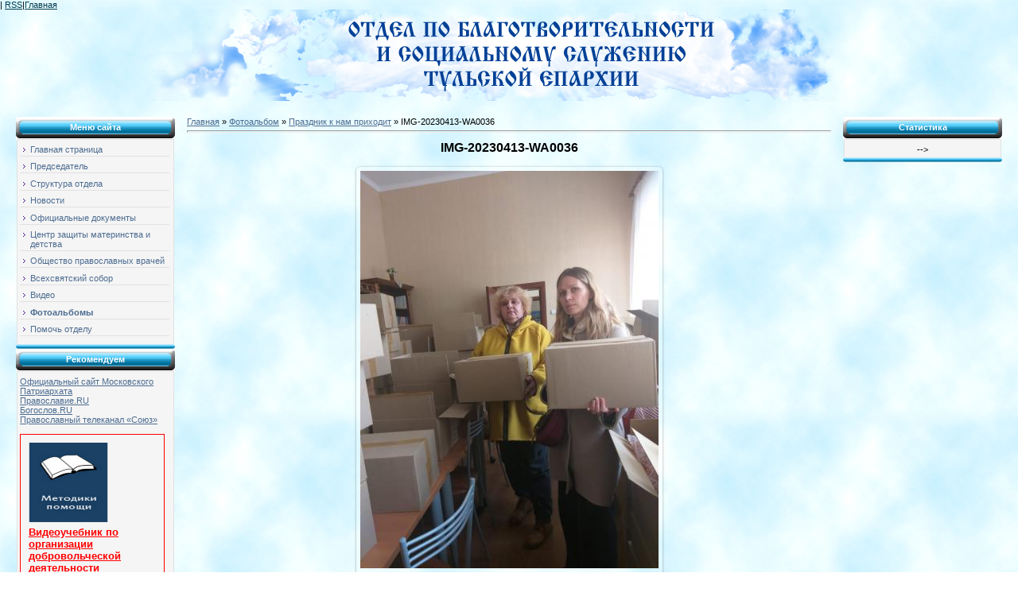

--- FILE ---
content_type: text/html; charset=UTF-8
request_url: http://deloblago.ru/photo/prazdnik_k_nam_prikhodit/img_20230413_wa0036/681-0-10009
body_size: 54672
content:
<html>
<head>

	<script type="text/javascript">new Image().src = "//counter.yadro.ru/hit;ucoznet?r"+escape(document.referrer)+(screen&&";s"+screen.width+"*"+screen.height+"*"+(screen.colorDepth||screen.pixelDepth))+";u"+escape(document.URL)+";"+Date.now();</script>
	<script type="text/javascript">new Image().src = "//counter.yadro.ru/hit;ucoz_desktop_ad?r"+escape(document.referrer)+(screen&&";s"+screen.width+"*"+screen.height+"*"+(screen.colorDepth||screen.pixelDepth))+";u"+escape(document.URL)+";"+Date.now();</script>
<meta http-equiv="content-type" content="text/html; charset=UTF-8">
<title>IMG-20230413-WA0036 - Праздник к нам приходит  - Фотоальбомы - Отдел по социальному служению</title>

<link type="text/css" rel="StyleSheet" href="/_st/my.css" />

	<link rel="stylesheet" href="/.s/src/base.min.css" />
	<link rel="stylesheet" href="/.s/src/layer3.min.css" />

	<script src="/.s/src/jquery-1.12.4.min.js"></script>
	
	<script src="/.s/src/uwnd.min.js"></script>
	<script src="//s740.ucoz.net/cgi/uutils.fcg?a=uSD&ca=2&ug=999&isp=0&r=0.662995221491993"></script>
	<link rel="stylesheet" href="/.s/src/ulightbox/ulightbox.min.css" />
	<link rel="stylesheet" href="/.s/src/photo.css" />
	<link rel="stylesheet" href="/.s/src/photopage.min.css" />
	<link rel="stylesheet" href="/.s/src/social.css" />
	<script src="/.s/src/ulightbox/ulightbox.min.js"></script>
	<script src="/.s/src/photopage.min.js"></script>
	<script>
/* --- UCOZ-JS-DATA --- */
window.uCoz = {"module":"photo","uLightboxType":1,"country":"US","site":{"id":"8tvoriblago","domain":"deloblago.ru","host":"tvoriblago.do.am"},"layerType":3,"language":"ru","sign":{"5255":"Помощник","5458":"Следующий","7252":"Предыдущий","7254":"Изменить размер","7287":"Перейти на страницу с фотографией.","7251":"Запрошенный контент не может быть загружен. Пожалуйста, попробуйте позже.","3125":"Закрыть","7253":"Начать слайд-шоу"},"ssid":"771074650121170637607"};
/* --- UCOZ-JS-CODE --- */

		function eRateEntry(select, id, a = 65, mod = 'photo', mark = +select.value, path = '', ajax, soc) {
			if (mod == 'shop') { path = `/${ id }/edit`; ajax = 2; }
			( !!select ? confirm(select.selectedOptions[0].textContent.trim() + '?') : true )
			&& _uPostForm('', { type:'POST', url:'/' + mod + path, data:{ a, id, mark, mod, ajax, ...soc } });
		}

		function updateRateControls(id, newRate) {
			let entryItem = self['entryID' + id] || self['comEnt' + id];
			let rateWrapper = entryItem.querySelector('.u-rate-wrapper');
			if (rateWrapper && newRate) rateWrapper.innerHTML = newRate;
			if (entryItem) entryItem.querySelectorAll('.u-rate-btn').forEach(btn => btn.remove())
		}
 function uSocialLogin(t) {
			var params = {"yandex":{"width":870,"height":515},"facebook":{"width":950,"height":520},"vkontakte":{"width":790,"height":400},"google":{"width":700,"height":600},"ok":{"height":390,"width":710}};
			var ref = escape(location.protocol + '//' + ('deloblago.ru' || location.hostname) + location.pathname + ((location.hash ? ( location.search ? location.search + '&' : '?' ) + 'rnd=' + Date.now() + location.hash : ( location.search || '' ))));
			window.open('/'+t+'?ref='+ref,'conwin','width='+params[t].width+',height='+params[t].height+',status=1,resizable=1,left='+parseInt((screen.availWidth/2)-(params[t].width/2))+',top='+parseInt((screen.availHeight/2)-(params[t].height/2)-20)+'screenX='+parseInt((screen.availWidth/2)-(params[t].width/2))+',screenY='+parseInt((screen.availHeight/2)-(params[t].height/2)-20));
			return false;
		}
		function TelegramAuth(user){
			user['a'] = 9; user['m'] = 'telegram';
			_uPostForm('', {type: 'POST', url: '/index/sub', data: user});
		}
function loginPopupForm(params = {}) { new _uWnd('LF', ' ', -250, -100, { closeonesc:1, resize:1 }, { url:'/index/40' + (params.urlParams ? '?'+params.urlParams : '') }) }
/* --- UCOZ-JS-END --- */
</script>

	<style>.UhideBlock{display:none; }</style>
</head>

<body>

<div id="contanier">
<!--U1AHEADER1Z--><div id="hBar"> | <a href="http://deloblago.ru/photo/rss/" title="RSS">RSS</a>|<a href="http://deloblago.ru/" title="Главная"><!--<s5176>-->Главная<!--</s>--></a>
</div>
<div id="logo" align="center"><span><!-- <logo> --><img alt="" src="http://deloblago.ru/img/2/header.png"><!-- </logo> --></span></div><!--/U1AHEADER1Z-->

<table border="0" cellpadding="20" cellspacing="0" width="100%"><tr><td valign="top" align="center">
<!-- <middle> -->
<table border="0" cellpadding="0" cellspacing="0" width="100%">
<tr>
<td valign="top" style="width:200px;">
<!--U1CLEFTER1Z--><!-- <block1> -->

<table border="0" cellpadding="0" cellspacing="0" class="boxTable"><tr><td class="boxTitle"><b><!-- <bt> --><!--<s5184>-->Меню сайта<!--</s>--><!-- </bt> --></b></td></tr><tr><td class="boxContent"><!-- <bc> --><div id="uMenuDiv1" class="uMenuV" style="position:relative;"><ul class="uMenuRoot">
<li><div class="umn-tl"><div class="umn-tr"><div class="umn-tc"></div></div></div><div class="umn-ml"><div class="umn-mr"><div class="umn-mc"><div class="uMenuItem"><a href="/"><span>Главная страница</span></a></div></div></div></div><div class="umn-bl"><div class="umn-br"><div class="umn-bc"><div class="umn-footer"></div></div></div></div></li>
<li><div class="umn-tl"><div class="umn-tr"><div class="umn-tc"></div></div></div><div class="umn-ml"><div class="umn-mr"><div class="umn-mc"><div class="uMenuItem"><a href="/index/predsedatel/0-4"><span>Председатель</span></a></div></div></div></div><div class="umn-bl"><div class="umn-br"><div class="umn-bc"><div class="umn-footer"></div></div></div></div></li>
<li><div class="umn-tl"><div class="umn-tr"><div class="umn-tc"></div></div></div><div class="umn-ml"><div class="umn-mr"><div class="umn-mc"><div class="uMenuItem"><a href="/index/sruktura_otdela/0-7"><span>Структура отдела</span></a></div></div></div></div><div class="umn-bl"><div class="umn-br"><div class="umn-bc"><div class="umn-footer"></div></div></div></div></li>
<li><div class="umn-tl"><div class="umn-tr"><div class="umn-tc"></div></div></div><div class="umn-ml"><div class="umn-mr"><div class="umn-mc"><div class="uMenuItem"><a href="http://deloblago.ru/index/novosti_oktjabr_2019_goda/0-115"><span>Новости</span></a></div></div></div></div><div class="umn-bl"><div class="umn-br"><div class="umn-bc"><div class="umn-footer"></div></div></div></div></li>
<li><div class="umn-tl"><div class="umn-tr"><div class="umn-tc"></div></div></div><div class="umn-ml"><div class="umn-mr"><div class="umn-mc"><div class="uMenuItem"><a href="http://deloblago.ru/publ/oficialnye_dokumenty/2"><span>Официальные документы</span></a></div></div></div></div><div class="umn-bl"><div class="umn-br"><div class="umn-bc"><div class="umn-footer"></div></div></div></div></li>
<li><div class="umn-tl"><div class="umn-tr"><div class="umn-tc"></div></div></div><div class="umn-ml"><div class="umn-mr"><div class="umn-mc"><div class="uMenuItem"><a href="http://deloblago.ru/publ/centr_zashhity_materinstva_i_detstva/3"><span>Центр защиты материнства и детства</span></a></div></div></div></div><div class="umn-bl"><div class="umn-br"><div class="umn-bc"><div class="umn-footer"></div></div></div></div></li>
<li><div class="umn-tl"><div class="umn-tr"><div class="umn-tc"></div></div></div><div class="umn-ml"><div class="umn-mr"><div class="umn-mc"><div class="uMenuItem"><a href="/index/obshhestvo_pravoslavnykh_vrachej/0-6"><span>Общество православных врачей</span></a></div></div></div></div><div class="umn-bl"><div class="umn-br"><div class="umn-bc"><div class="umn-footer"></div></div></div></div></li>
<li><div class="umn-tl"><div class="umn-tr"><div class="umn-tc"></div></div></div><div class="umn-ml"><div class="umn-mr"><div class="umn-mc"><div class="uMenuItem"><a href="/index/istorija_vsekhsvjatskogo_sobora_tuly/0-10"><span>Всехсвятский собор</span></a></div></div></div></div><div class="umn-bl"><div class="umn-br"><div class="umn-bc"><div class="umn-footer"></div></div></div></div></li>
<li><div class="umn-tl"><div class="umn-tr"><div class="umn-tc"></div></div></div><div class="umn-ml"><div class="umn-mr"><div class="umn-mc"><div class="uMenuItem"><a href="/video"><span>Видео</span></a></div></div></div></div><div class="umn-bl"><div class="umn-br"><div class="umn-bc"><div class="umn-footer"></div></div></div></div></li>
<li><div class="umn-tl"><div class="umn-tr"><div class="umn-tc"></div></div></div><div class="umn-ml"><div class="umn-mr"><div class="umn-mc"><div class="uMenuItem"><a href="/photo"><span>Фотоальбомы</span></a></div></div></div></div><div class="umn-bl"><div class="umn-br"><div class="umn-bc"><div class="umn-footer"></div></div></div></div></li>
<li><div class="umn-tl"><div class="umn-tr"><div class="umn-tc"></div></div></div><div class="umn-ml"><div class="umn-mr"><div class="umn-mc"><div class="uMenuItem"><a href="/index/pomoch_otdelu/0-5"><span>Помочь отделу</span></a></div></div></div></div><div class="umn-bl"><div class="umn-br"><div class="umn-bc"><div class="umn-footer"></div></div></div></div></li></ul></div><script>$(function(){_uBuildMenu('#uMenuDiv1',0,document.location.href+'/','uMenuItemA','uMenuArrow',2500);})</script><!-- </bc> --></td></tr></table>

<!-- </block1> -->

<!-- <block2> -->
<table border="0" cellpadding="0" cellspacing="0" class="boxTable"><tr><td class="boxTitle"><b><!-- <bt> --><!--<s5204>-->Рекомендуем<!--</s>--><!-- </bt> --></b></td></tr><tr><td class="boxContent"><!-- <bc> --><!--<s1546>-->
<a target="_blank" href="http://www.patriarchia.ru/"> Официальный сайт Московского Патриархата</a>
<br><a target="_blank" href="http://www.pravoslavie.ru/"> Православие.RU</a>
<br><a target="_blank" href="http://www.bogoslov.ru/"> Богослов.RU</a><br>
<a target="_blank" href="http://tv-soyuz.ru/"> Православный телеканал «Союз»</a>


 <br><br><div style="border:1px solid red; padding:10px; width:160px;"><div style="width:100%; overflow:hidden;"><div><a target="_blank" href="http://www.diaconia.ru/book/56807234416da1e4618b4568" style="color:red; text-decoration:underline"><img align="top" src="http://deloblago.ru/5img/metodiki_pomoshhi.jpg" width="100px" height="100px" style="border:0px;float:middle;padding:0px 15px 5px 0px;" /></a></div><a target="_blank" href="http://www.diaconia.ru/book/56807234416da1e4618b4568" style="color:red; text-decoration:underline"><strong style="font-family:Arial, Tahoma, Verdana; font-size:10pt; font-weight:bold;">Видеоучебник по организации добровольческой деятельности</strong></a><br /><a target="_blank" href="http://www.diaconia.ru/book/56807234416da1e4618b4568" style="font-family:Arial, Tahoma, Verdana; font-size:8pt; color:#000; margin-top:5px; margin-bottom:5px; text-decoration:none;"><p>Авторы: Епископ Орехово-Зуевский ПАНТЕЛЕИМОН, Марина Васильева, Игорь Куликов</p></a><div style="padding-bottom:2px;text-align:right"><a target="_blank" href="http://diaconia.ru/" style="color:red; text-decoration:none"><strong style="font-family:Arial, Tahoma, Verdana; font-size:10pt; font-weight:bold;">Диакония.Ru</strong></a></div></div></div>

<br></div><a target="_blank" href="http://tulaeparhia.ru/">Сайт Тульской епархии</a>
<br><a target="_blank" href="http://diaconia.ru/"> Синодальный отдел благотворительности</a><br>

<a target="_blank" href="http://www.miloserdie.ru/"> Милосердие.ru</a>

<br><a target="_blank" href="http://www.blago.ru/"> Сайт для людей, готовых помочь</a>

<br><a target="_blank" href="http://www.milodar.ru/"> Милодар</a>
 
<br><script type="text/javascript">
/* <![CDATA[ */
smsDonateId = 411044;
smsDonateButton = 9;
/* ]]> */
</script> 
 

<script src="/rssi/1"></script>
<!--</s>--><!-- </bc> --></td></tr></table>
<!-- </block2> -->
<!-- <block3> -->

<table border="0" cellpadding="0" cellspacing="0" class="boxTable"><tr><td class="boxTitle"><b><!-- <bt> --><!--<s5351>-->Категории раздела<!--</s>--><!-- </bt> --></b></td></tr><tr><td class="boxContent"><!-- <bc> --><table border="0" cellspacing="1" cellpadding="0" width="100%" class="catsTable"><tr>
					<td style="width:100%" class="catsTd" valign="top" id="cid74">
						<a href="/photo/sostojalos_osvjashhenie_molitvennoj_komnaty_v_muz_volovskaja_crb/74" class="catName">Состоялось освящение молитвенной комнаты в МУЗ «Воловская ЦРБ»</a>  <span class="catNumData" style="unicode-bidi:embed;">[13]</span> 
					</td></tr><tr>
					<td style="width:100%" class="catsTd" valign="top" id="cid72">
						<a href="/photo/vypusknoj_vecher_v_mdou_57/72" class="catName">Выпускной вечер в МДОУ №57</a>  <span class="catNumData" style="unicode-bidi:embed;">[9]</span> 
					</td></tr><tr>
					<td style="width:100%" class="catsTd" valign="top" id="cid75">
						<a href="/photo/bozhestvennaja_liturgija_v_bolnichnom_khrame_v_chest_prechistoj_vladychicy_bogorodicy_quot_pomoshhnica_v_ro/75" class="catName">Божественная Литургия в больничном храме в честь Пречистой Владычицы Богородицы "Помощница в ро...</a>  <span class="catNumData" style="unicode-bidi:embed;">[6]</span> 
					</td></tr><tr>
					<td style="width:100%" class="catsTd" valign="top" id="cid73">
						<a href="/photo/quot_radujsja_jako_pristanishhe_dusham_gotovishi_quot/73" class="catName">"Радуйся, яко пристанище душам готовиши..."</a>  <span class="catNumData" style="unicode-bidi:embed;">[16]</span> 
					</td></tr><tr>
					<td style="width:100%" class="catsTd" valign="top" id="cid65">
						<a href="/photo/24_marta_2012_goda_osvjashhenie_khrama_v_chest_svjatogo_pravednogo_ioanna_kronshtadtskogo/65" class="catName">24 марта  2012 года. Освящение храма в честь святого праведного Иоанна Кронштадтского.</a>  <span class="catNumData" style="unicode-bidi:embed;">[15]</span> 
					</td></tr><tr>
					<td style="width:100%" class="catsTd" valign="top" id="cid48">
						<a href="/photo/vizit_sotrudnikov_sinodalnogo_otdela_v_tulskuju_eparkhiju/48" class="catName">Визит сотрудников Синодального Отдела в Тульскую епархию</a>  <span class="catNumData" style="unicode-bidi:embed;">[8]</span> 
					</td></tr><tr>
					<td style="width:100%" class="catsTd" valign="top" id="cid49">
						<a href="/photo/ucheniki_pjatogo_klassa_mou_sosh_6_imeni_k_d_ushinskogo_pobyvali_vo_vsekhsvjatskom_kafedralnom_sobore/49" class="catName">Ученики пятого класса МОУ-СОШ №6 имени К.Д. Ушинского побывали во Всехсвятском кафедральном соборе</a>  <span class="catNumData" style="unicode-bidi:embed;">[9]</span> 
					</td></tr><tr>
					<td style="width:100%" class="catsTd" valign="top" id="cid50">
						<a href="/photo/rabota_sekcii_v_blagotvoritelnom_otdele_v_ramkakh_vi_rozhdestvenskikh_chtenij_tulskoj_eparkhii/50" class="catName">Работа секции в Благотворительном отделе в рамках VI Рождественских чтений Тульской епархии.</a>  <span class="catNumData" style="unicode-bidi:embed;">[10]</span> 
					</td></tr><tr>
					<td style="width:100%" class="catsTd" valign="top" id="cid51">
						<a href="/photo/prazdnik_velikij_nastal_uzhe_snova/51" class="catName">Праздник великий настал уже снова.</a>  <span class="catNumData" style="unicode-bidi:embed;">[17]</span> 
					</td></tr><tr>
					<td style="width:100%" class="catsTd" valign="top" id="cid52">
						<a href="/photo/tulskoe_blagochinie_tulskoj_eparkhii_prinjalo_uchastie_v_akcii_v_zashhitu_nerozhdennykh_detej/52" class="catName">Тульское благочиние Тульской епархии приняло участие в акции в защиту нерожденных детей</a>  <span class="catNumData" style="unicode-bidi:embed;">[3]</span> 
					</td></tr><tr>
					<td style="width:100%" class="catsTd" valign="top" id="cid53">
						<a href="/photo/pobediteli_konkursa_po_sozdaniju_rozhdestvenskikh_vertepov_stali_gostjami_blagotvoritelnogo_otdela/53" class="catName">Победители конкурса по созданию Рождественских вертепов стали гостями благотворительного отдела</a>  <span class="catNumData" style="unicode-bidi:embed;">[25]</span> 
					</td></tr><tr>
					<td style="width:100%" class="catsTd" valign="top" id="cid54">
						<a href="/photo/kak_legko_ustroit_prazdnik/54" class="catName">Как легко устроить праздник!</a>  <span class="catNumData" style="unicode-bidi:embed;">[6]</span> 
					</td></tr><tr>
					<td style="width:100%" class="catsTd" valign="top" id="cid55">
						<a href="/photo/prednovogodnjaja_vstrecha_v_tulskom_oblastnom_dome_rebenka_1/55" class="catName">Предновогодняя встреча в Тульском областном Доме ребенка №1</a>  <span class="catNumData" style="unicode-bidi:embed;">[4]</span> 
					</td></tr><tr>
					<td style="width:100%" class="catsTd" valign="top" id="cid56">
						<a href="/photo/uchastie_novomoskovskogo_blagochinija_vo_vserossijskoj_akcii_v_zashhitu_nerozhdennykh_detej/56" class="catName">Участие Новомосковского благочиния во всероссийской акции в защиту нерожденных детей</a>  <span class="catNumData" style="unicode-bidi:embed;">[4]</span> 
					</td></tr><tr>
					<td style="width:100%" class="catsTd" valign="top" id="cid57">
						<a href="/photo/xx_mezhdunarodnye_rozhdestvenskie_obrazovatelnye_chtenija/57" class="catName">Освящение воды в Крещенский сочельник в Тульской областной детской психоневрологической больнице</a>  <span class="catNumData" style="unicode-bidi:embed;">[12]</span> 
					</td></tr><tr>
					<td style="width:100%" class="catsTd" valign="top" id="cid58">
						<a href="/photo/quot_kak_na_cyrnoj_na_sedmice_sostjazalis_molodcy_da_krasny_devicy_quot/58" class="catName">"Как на Cырной, на седмице состязались молодцы, да красны девицы..."</a>  <span class="catNumData" style="unicode-bidi:embed;">[39]</span> 
					</td></tr><tr>
					<td style="width:100%" class="catsTd" valign="top" id="cid59">
						<a href="/photo/moleben_o_zdravii_beremennykh_zhenshhin_v_svjato_kazanskom_khrame_goroda_bogorodicka/59" class="catName">Молебен о здравии беременных женщин в Свято-Казанском храме города Богородицка</a>  <span class="catNumData" style="unicode-bidi:embed;">[5]</span> 
					</td></tr><tr>
					<td style="width:100%" class="catsTd" valign="top" id="cid60">
						<a href="/photo/quot_lakomka_sreda_na_maslenoj_nedele_vnov_bliny_i_pirogi_dlja_gostej_v_otdele_quot/60" class="catName">"Лакомка-среда на масленой неделе: вновь блины и пироги для гостей в Отделе..."</a>  <span class="catNumData" style="unicode-bidi:embed;">[14]</span> 
					</td></tr><tr>
					<td style="width:100%" class="catsTd" valign="top" id="cid61">
						<a href="/photo/podarite_svet_pravoslavnoj_knigi_detjam/61" class="catName">«Подарите свет православной книги детям»</a>  <span class="catNumData" style="unicode-bidi:embed;">[8]</span> 
					</td></tr><tr>
					<td style="width:100%" class="catsTd" valign="top" id="cid62">
						<a href="/photo/pravoslavnyj_centr_dukhovnogo_vozrozhdenija/62" class="catName">Православный центр духовного возрождения</a>  <span class="catNumData" style="unicode-bidi:embed;">[32]</span> 
					</td></tr><tr>
					<td style="width:100%" class="catsTd" valign="top" id="cid63">
						<a href="/photo/bolnica_im_d_ja_vanykina/63" class="catName">Больница им. Д.Я. Ваныкина</a>  <span class="catNumData" style="unicode-bidi:embed;">[10]</span> 
					</td></tr><tr>
					<td style="width:100%" class="catsTd" valign="top" id="cid67">
						<a href="/photo/paskhalnaja_akcija_v_uspenskom_kafedralnom_sobore/67" class="catName">Пасхальная акция в Успенском кафедральном соборе</a>  <span class="catNumData" style="unicode-bidi:embed;">[6]</span> 
					</td></tr><tr>
					<td style="width:100%" class="catsTd" valign="top" id="cid68">
						<a href="/photo/den_zashhity_detej_v_tulskom_oblastnom_dome_rebenka_1/68" class="catName">День защиты детей в Тульском областном Доме ребенка №1</a>  <span class="catNumData" style="unicode-bidi:embed;">[15]</span> 
					</td></tr><tr>
					<td style="width:100%" class="catsTd" valign="top" id="cid69">
						<a href="/photo/tulskaja_delegacija_prinjala_uchastie_v_obuchajushhem_seminare_eparkhialnykh_eparkhialnykh_centrov_zashhity_mat/69" class="catName">Тульская делегация приняла участие в обучающем семинаре епархиальных центров защиты материнства</a>  <span class="catNumData" style="unicode-bidi:embed;">[19]</span> 
					</td></tr><tr>
					<td style="width:100%" class="catsTd" valign="top" id="cid70">
						<a href="/photo/den_otkrytykh_dverej_quot_v_gruppe_dukhovno_nravstvennoj_napravlennosti_s_izucheniem_opk/70" class="catName">День открытых дверей" в группе духовно-нравственной направленности с изучением ОПК</a>  <span class="catNumData" style="unicode-bidi:embed;">[23]</span> 
					</td></tr><tr>
					<td style="width:100%" class="catsTd" valign="top" id="cid71">
						<a href="/photo/budni_i_prazdniki_quot_ix_kinofestivalja_quot_semja_rossii_quot/71" class="catName">Будни и праздники" IX кинофестиваля "СЕМЬЯ РОССИИ"</a>  <span class="catNumData" style="unicode-bidi:embed;">[23]</span> 
					</td></tr><tr>
					<td style="width:100%" class="catsTd" valign="top" id="cid47">
						<a href="/photo/2_nojabrja_2011_goda_na_baze_mdou_17_sostojalos_otkrytie_gruppy_dukhovno_nravstvennoj_napravlennosti/47" class="catName">2 ноября 2011 года. На базе МДОУ №17 состоялось открытие группы духовно-нравственной направленности.</a>  <span class="catNumData" style="unicode-bidi:embed;">[20]</span> 
					</td></tr><tr>
					<td style="width:100%" class="catsTd" valign="top" id="cid64">
						<a href="/photo/2011_god/64" class="catName">2011 год</a>  <span class="catNumData" style="unicode-bidi:embed;">[696]</span> 
					</td></tr><tr>
					<td style="width:100%" class="catsTd" valign="top" id="cid66">
						<a href="/photo/v_otdele_po_blagotvoritelnosti_i_socialnomu_sluzheniju_zakonchilas_podgotovka_k_paskhalnym_pozdravle/66" class="catName">В Отделе по благотворительности и социальному служению закончилась подготовка к Пасхальным поздравле</a>  <span class="catNumData" style="unicode-bidi:embed;">[9]</span> 
					</td></tr><tr>
					<td style="width:100%" class="catsTd" valign="top" id="cid76">
						<a href="/photo/po_milosti_bozhiej_soversheno_ocherednoe_tainstvo_kreshhenija_v_dome_rebenka/76" class="catName">По милости Божией совершено очередное Таинство Крещения в Доме ребенка</a>  <span class="catNumData" style="unicode-bidi:embed;">[7]</span> 
					</td></tr><tr>
					<td style="width:100%" class="catsTd" valign="top" id="cid77">
						<a href="/photo/v_gorode_obninske_proshel_kruglyj_stol_po_voprosam_reabilitacii_narkozavisimykh/77" class="catName">В городе Обнинске прошел Круглый стол по вопросам реабилитации наркозависимых.</a>  <span class="catNumData" style="unicode-bidi:embed;">[6]</span> 
					</td></tr><tr>
					<td style="width:100%" class="catsTd" valign="top" id="cid78">
						<a href="/photo/den_pamjati_svjatykh_blagovernykh_knjazja_petra_i_knjagini_fevronii_v_uspenskom_sobore/78" class="catName">День памяти святых благоверных князя Петра и княгини Февронии в Успенском соборе.</a>  <span class="catNumData" style="unicode-bidi:embed;">[43]</span> 
					</td></tr><tr>
					<td style="width:100%" class="catsTd" valign="top" id="cid79">
						<a href="/photo/v_moskve_proshel_ii_obshhecerkovnyj_sezd_po_socialnomu_sluzheniju/79" class="catName">В Москве прошел II Общецерковный съезд по социальному служению.</a>  <span class="catNumData" style="unicode-bidi:embed;">[27]</span> 
					</td></tr><tr>
					<td style="width:100%" class="catsTd" valign="top" id="cid80">
						<a href="/photo/mezhdunarodnyj_festival_socialnykh_tekhnologij_v_zashhitu_semejnykh_cennostej_quot_za_zhizn_2012_quot/80" class="catName">Международный Фестиваль социальных технологий в защиту семейных ценностей "ЗА ЖИЗНЬ - 2012&quot...</a>  <span class="catNumData" style="unicode-bidi:embed;">[13]</span> 
					</td></tr><tr>
					<td style="width:100%" class="catsTd" valign="top" id="cid81">
						<a href="/photo/v_blagotvoritelnom_otdele_tulskoj_eparkhii_v_den_prazdnovanija_ikony_kazanskoj_bozhiej_materi_proshli/81" class="catName">В благотворительном Отделе Тульской епархии в день празднования иконы Казанской Божией Матери прошли</a>  <span class="catNumData" style="unicode-bidi:embed;">[59]</span> 
					</td></tr><tr>
					<td style="width:100%" class="catsTd" valign="top" id="cid82">
						<a href="/photo/v_den_vdv_vospitanniki_detskikh_socialnykh_uchrezhdenij_stali_gostjami_tulskikh_desantnikov/82" class="catName">В день ВДВ воспитанники детских социальных учреждений стали гостями Тульских десантников</a>  <span class="catNumData" style="unicode-bidi:embed;">[85]</span> 
					</td></tr><tr>
					<td style="width:100%" class="catsTd" valign="top" id="cid83">
						<a href="/photo/prosvetitelskij_sektor_blagotvoritelnogo_otdela_ozhidaet_ocherednoe_postuplenie_dukhovnoj_literatury/83" class="catName">Просветительский сектор благотворительного Отдела ожидает очередное поступление духовной литературы</a>  <span class="catNumData" style="unicode-bidi:embed;">[5]</span> 
					</td></tr><tr>
					<td style="width:100%" class="catsTd" valign="top" id="cid84">
						<a href="/photo/posle_letnikh_kanikul_quot_mamina_shkola_quot_vnov_raspakhnula_svoi_dveri_dlja_vsekh_zhelajushhikh/84" class="catName">После летних каникул "Мамина школа" вновь распахнула свои двери для всех желающих</a>  <span class="catNumData" style="unicode-bidi:embed;">[5]</span> 
					</td></tr><tr>
					<td style="width:100%" class="catsTd" valign="top" id="cid85">
						<a href="/photo/palomnicheskaja_poezdka_v_svjato_uspenskij_muzhskoj_monastyr/85" class="catName">Паломническая поездка в Свято-Успенский мужской монастырь</a>  <span class="catNumData" style="unicode-bidi:embed;">[19]</span> 
					</td></tr><tr>
					<td style="width:100%" class="catsTd" valign="top" id="cid86">
						<a href="/photo/junye_palomniki_stali_gostjami_blagotvoritelnogo_otdela/86" class="catName">Юные паломники стали гостями благотворительного Отдела</a>  <span class="catNumData" style="unicode-bidi:embed;">[7]</span> 
					</td></tr><tr>
					<td style="width:100%" class="catsTd" valign="top" id="cid87">
						<a href="/photo/v_blagotvoritelnom_otdele_dejstvujut_besplatnye_kompjuternye_kursy/87" class="catName">В благотворительном Отделе действуют бесплатные компьютерные курсы</a>  <span class="catNumData" style="unicode-bidi:embed;">[5]</span> 
					</td></tr><tr>
					<td style="width:100%" class="catsTd" valign="top" id="cid88">
						<a href="/photo/vstrecha_podopechnykh_blagotvoritelnogo_otdela_vo_vremja_detskoj_liturgii_sostojavshejsja_v_stenakh_vsekhsv/88" class="catName">Встреча подопечных благотворительного Отдела во время детской Литургии, состоявшейся в стенах Всехсв</a>  <span class="catNumData" style="unicode-bidi:embed;">[31]</span> 
					</td></tr><tr>
					<td style="width:100%" class="catsTd" valign="top" id="cid89">
						<a href="/photo/poezdka_detej_v_russkij_dukhovnyj_teatr_quot_glas_quot_g_moskva_novaja_vstrecha_so_svetom_khristov/89" class="catName">Поездка детей в Русский духовный театр "Глас" (г. Москва): новая встреча со Светом Христов...</a>  <span class="catNumData" style="unicode-bidi:embed;">[36]</span> 
					</td></tr><tr>
					<td style="width:100%" class="catsTd" valign="top" id="cid90">
						<a href="/photo/quot_kogda_tonet_chelovek_to_ne_sovety_emu_nado_davat_a_skorej_brosat_spasatelnyj_pojas_ili_vere/90" class="catName">"Когда тонет человек, то не советы ему надо давать, а скорей бросать спасательный пояс или вере...</a>  <span class="catNumData" style="unicode-bidi:embed;">[5]</span> 
					</td></tr><tr>
					<td style="width:100%" class="catsTd" valign="top" id="cid92">
						<a href="/photo/foto_poseshhenija_tjuza/92" class="catName">фото посещения ТЮЗа</a>  <span class="catNumData" style="unicode-bidi:embed;">[7]</span> 
					</td></tr><tr>
					<td style="width:100%" class="catsTd" valign="top" id="cid93">
						<a href="/photo/quot_popolnilas_s_godami_letopis_vremen_nemalo_fotografij_soderzhit_nash_albom_quot/93" class="catName">"Пополнилась с годами летопись времен, немало фотографий содержит наш альбом..."</a>  <span class="catNumData" style="unicode-bidi:embed;">[8]</span> 
					</td></tr><tr>
					<td style="width:100%" class="catsTd" valign="top" id="cid94">
						<a href="/photo/bukvy_raznye_pisat_tonkim_pjoryshkom_v_tetrad_uchat_v_shkole_uchat_v_shkole_uchat_v_shkole/94" class="catName">«Буквы разные писать тонким пёрышком в тетрадь учат в школе, учат в школе, учат в школе…»</a>  <span class="catNumData" style="unicode-bidi:embed;">[15]</span> 
					</td></tr><tr>
					<td style="width:100%" class="catsTd" valign="top" id="cid95">
						<a href="/photo/dukhovnoe_okormlenie_detej_stradajushhikh_autizmom_novaja_vstrecha_na_ehtot_raz_v_khrame/95" class="catName">Духовное окормление детей, страдающих аутизмом: новая встреча, на этот раз - в храме</a>  <span class="catNumData" style="unicode-bidi:embed;">[14]</span> 
					</td></tr><tr>
					<td style="width:100%" class="catsTd" valign="top" id="cid96">
						<a href="/photo/zacvetaj_jarkim_sadom_zemlja_pospevaj_zolotoj_kolosok/96" class="catName">Зацветай ярким садом земля, поспевай золотой колосок…</a>  <span class="catNumData" style="unicode-bidi:embed;">[30]</span> 
					</td></tr><tr>
					<td style="width:100%" class="catsTd" valign="top" id="cid97">
						<a href="/photo/nam_ne_dano_predugadat_kak_slovo_nashe_otzovetsja/97" class="catName">«Нам не дано предугадать, как слово наше отзовется…»</a>  <span class="catNumData" style="unicode-bidi:embed;">[16]</span> 
					</td></tr><tr>
					<td style="width:100%" class="catsTd" valign="top" id="cid98">
						<a href="/photo/oni_khranili_v_zhizni_mirnoj_privychki_miloj_stariny/98" class="catName">Они хранили в жизни мирной привычки милой старины</a>  <span class="catNumData" style="unicode-bidi:embed;">[15]</span> 
					</td></tr><tr>
					<td style="width:100%" class="catsTd" valign="top" id="cid99">
						<a href="/photo/quot_poka_maslenica_ne_projdet_quot/99" class="catName">"Пока Масленица не пройдет..."</a>  <span class="catNumData" style="unicode-bidi:embed;">[15]</span> 
					</td></tr><tr>
					<td style="width:100%" class="catsTd" valign="top" id="cid100">
						<a href="/photo/vremja_my_segodnja_posvjashhaem_primirenju_s_blizhnimi_ljudmi/100" class="catName">Время мы сегодня посвящаем примиренью с ближними людьми</a>  <span class="catNumData" style="unicode-bidi:embed;">[15]</span> 
					</td></tr><tr>
					<td style="width:100%" class="catsTd" valign="top" id="cid101">
						<a href="/photo/quot_gospodi_imja_tebe_ljubov_quot/101" class="catName">"Господи! Имя Тебе - Любовь..."</a>  <span class="catNumData" style="unicode-bidi:embed;">[36]</span> 
					</td></tr><tr>
					<td style="width:100%" class="catsTd" valign="top" id="cid102">
						<a href="/photo/quot_vozljubi_iskrennjago_tvoego_jako_sam_sebe_quot/102" class="catName">"Возлюби искренняго твоего, яко сам себе..."</a>  <span class="catNumData" style="unicode-bidi:embed;">[9]</span> 
					</td></tr><tr>
					<td style="width:100%" class="catsTd" valign="top" id="cid103">
						<a href="/photo/vystavka_quot_semejnye_cennosti_quot_v_gorode_donskom/103" class="catName">Выставка "Семейные ценности" в городе Донском</a>  <span class="catNumData" style="unicode-bidi:embed;">[10]</span> 
					</td></tr><tr>
					<td style="width:100%" class="catsTd" valign="top" id="cid104">
						<a href="/photo/vyezdnoj_quot_kruglyj_stol_quot_posvjashhennyj_teatralnomu_festivalju_quot_chitaja_drevnij_paterik_qu/104" class="catName">Выездной "круглый стол", посвященный театральному фестивалю "Читая древний патерик&qu...</a>  <span class="catNumData" style="unicode-bidi:embed;">[14]</span> 
					</td></tr><tr>
					<td style="width:100%" class="catsTd" valign="top" id="cid105">
						<a href="/photo/quot_deti_autisty_mogut_byt_polnocennymi_chlenami_obshhestva_pri_uslovii_projavlenija_k_nim_vnimanija_i/105" class="catName">"Дети-аутисты могут быть полноценными членами общества при условии проявления к ним внимания и ...</a>  <span class="catNumData" style="unicode-bidi:embed;">[18]</span> 
					</td></tr><tr>
					<td style="width:100%" class="catsTd" valign="top" id="cid106">
						<a href="/photo/vyezdnoj_quot_kruglyj_stol_quot_posvjashhennyj_teatralnomu_festivalju_quot_chitaja_drevnij_paterik1_q/106" class="catName">Выездной "круглый стол", посвященный театральному фестивалю "Читая древний патерик1&q...</a>  <span class="catNumData" style="unicode-bidi:embed;">[68]</span> 
					</td></tr><tr>
					<td style="width:100%" class="catsTd" valign="top" id="cid107">
						<a href="/photo/quot_vospominanija_o_festivale_quot_chitaja_drevnij_paterik_quot_vtoraja_vstrecha_druzej/107" class="catName">"Воспоминания о фестивале "Читая древний патерик" - вторая встреча друзей</a>  <span class="catNumData" style="unicode-bidi:embed;">[10]</span> 
					</td></tr><tr>
					<td style="width:100%" class="catsTd" valign="top" id="cid108">
						<a href="/photo/blagotvoritelnaja_akcija_po_razdache_oboev_zavershena/108" class="catName">Благотворительная акция по раздаче обоев завершена</a>  <span class="catNumData" style="unicode-bidi:embed;">[8]</span> 
					</td></tr><tr>
					<td style="width:100%" class="catsTd" valign="top" id="cid109">
						<a href="/photo/pokhvala_presvjatoj_bogorodicy_v_detskikh_serdcakh/109" class="catName">Похвала Пресвятой Богородицы в детских сердцах</a>  <span class="catNumData" style="unicode-bidi:embed;">[35]</span> 
					</td></tr><tr>
					<td style="width:100%" class="catsTd" valign="top" id="cid110">
						<a href="/photo/tak_govorit_gospod_sozdavshij_tebja_i_obrazovavshij_tebja_pomogajushhij_tebe_ot_utroby_maternej_isaija/110" class="catName">«Так говорит Господь, создавший тебя и образовавший тебя, помогающий тебе от утробы матерней» (Исаия</a>  <span class="catNumData" style="unicode-bidi:embed;">[11]</span> 
					</td></tr><tr>
					<td style="width:100%" class="catsTd" valign="top" id="cid111">
						<a href="/photo/tak_govorit_gospod_sozdavshij_tebja_i_obrazovavshij_tebja_pomogajushhij_tebe_ot_utroby_maternej_1/111" class="catName">«Так говорит Господь, создавший тебя и образовавший тебя, помогающий тебе от утробы матерней»1</a>  <span class="catNumData" style="unicode-bidi:embed;">[16]</span> 
					</td></tr><tr>
					<td style="width:100%" class="catsTd" valign="top" id="cid112">
						<a href="/photo/quot_deti_ehto_schaste_deti_ehto_radost_deti_ehto_v_zhizni_svezhij_veterok_ikh_ne_zarabotat_ehto_nam_na/112" class="catName">"Дети-это счастье, дети-это радость,Дети-это в жизни свежий ветерок.Их не заработать,это нам на...</a>  <span class="catNumData" style="unicode-bidi:embed;">[19]</span> 
					</td></tr><tr>
					<td style="width:100%" class="catsTd" valign="top" id="cid113">
						<a href="/photo/blagotvorit_blizhnimu_est_delo_ljubvi/113" class="catName">… благотворить ближнему есть дело любви</a>  <span class="catNumData" style="unicode-bidi:embed;">[20]</span> 
					</td></tr><tr>
					<td style="width:100%" class="catsTd" valign="top" id="cid114">
						<a href="/photo/bog_voskresit_i_nas_siloju_svoeju_1_kor_6_14/114" class="catName">«Бог… воскресит и нас силою Своею» (1 Кор. 6:14)</a>  <span class="catNumData" style="unicode-bidi:embed;">[15]</span> 
					</td></tr><tr>
					<td style="width:100%" class="catsTd" valign="top" id="cid115">
						<a href="/photo/est_takaja_tradicija_poseshhat_bolnykh_i_nemoshhnykh_na_svetloj_sedmice/115" class="catName">Есть такая традиция - посещать больных и немощных на Светлой Седмице...</a>  <span class="catNumData" style="unicode-bidi:embed;">[39]</span> 
					</td></tr><tr>
					<td style="width:100%" class="catsTd" valign="top" id="cid116">
						<a href="/photo/quot_idet_gudet_paskhalnyj_shum_veselyj_shum_rebjachij_shum_quot/116" class="catName">"Идет-гудет Пасхальный шум, веселый шум, ребячий шум!.."</a>  <span class="catNumData" style="unicode-bidi:embed;">[0]</span> 
					</td></tr><tr>
					<td style="width:100%" class="catsTd" valign="top" id="cid117">
						<a href="/photo/quot_idet_gudet_paskhalnyj_shum_veselyj_shum_rebjachij_shum_quot/117" class="catName">"Идет-гудет Пасхальный шум, веселый шум, ребячий шум!.."</a>  <span class="catNumData" style="unicode-bidi:embed;">[16]</span> 
					</td></tr><tr>
					<td style="width:100%" class="catsTd" valign="top" id="cid118">
						<a href="/photo/quot_o_paskha_velija_quot/118" class="catName">"О, Пасха Велия!"</a>  <span class="catNumData" style="unicode-bidi:embed;">[33]</span> 
					</td></tr><tr>
					<td style="width:100%" class="catsTd" valign="top" id="cid119">
						<a href="/photo/quot_dar_ljubvi_beskorystnoj_zhenshhine_dal_khristos_ljubvi_blagodatnoj_chistoj_omytoj_kapljami_slez/119" class="catName">"Дар любви бескорыстной женщине дал Христос. Любви благодатной, чистой, омытой каплями слез...&...</a>  <span class="catNumData" style="unicode-bidi:embed;">[9]</span> 
					</td></tr><tr>
					<td style="width:100%" class="catsTd" valign="top" id="cid120">
						<a href="/photo/quot_davajte_zhe_otbrosiv_s_serdca_grust_o_paskhe_radovatsja_budem_i_molitsja_quot/120" class="catName">"Давайте же, отбросив с сердца грусть, о Пасхе радоваться будем и молиться..."</a>  <span class="catNumData" style="unicode-bidi:embed;">[8]</span> 
					</td></tr><tr>
					<td style="width:100%" class="catsTd" valign="top" id="cid121">
						<a href="/photo/quot_nam_nelzja_pozabyt_vse_chto_bylo_togda_quot/121" class="catName">"Нам нельзя позабыть, все, что было тогда!"</a>  <span class="catNumData" style="unicode-bidi:embed;">[16]</span> 
					</td></tr><tr>
					<td style="width:100%" class="catsTd" valign="top" id="cid122">
						<a href="/photo/pticy_veselo_zapeli_v_gosti_paskha_k_nam_prishla/122" class="catName">Птицы весело запели, в гости Пасха к нам пришла.</a>  <span class="catNumData" style="unicode-bidi:embed;">[3]</span> 
					</td></tr><tr>
					<td style="width:100%" class="catsTd" valign="top" id="cid123">
						<a href="/photo/kakoe_dobroe_delo_na_rusi_obojdetsja_bez_chaepitija/123" class="catName">Какое доброе дело на Руси обойдется без чаепития?</a>  <span class="catNumData" style="unicode-bidi:embed;">[18]</span> 
					</td></tr><tr>
					<td style="width:100%" class="catsTd" valign="top" id="cid124">
						<a href="/photo/paskhalnyj_prazdnik_v_centre_pomoshhi_detjam/124" class="catName">Пасхальный праздник в Центре помощи детям.</a>  <span class="catNumData" style="unicode-bidi:embed;">[3]</span> 
					</td></tr><tr>
					<td style="width:100%" class="catsTd" valign="top" id="cid125">
						<a href="/photo/palomnicheskaja_poezdka_detej_autistov_po_svjatym_mestam_tulskoj_oblasti_svjazannym_s_zhiznju_svjatoj_bl/125" class="catName">Паломническая поездка детей-аутистов по Святым местам Тульской области, связанным с жизнью Святой бл</a>  <span class="catNumData" style="unicode-bidi:embed;">[32]</span> 
					</td></tr><tr>
					<td style="width:100%" class="catsTd" valign="top" id="cid126">
						<a href="/photo/quot_idi_za_solncem_sledom_khot_ehtot_put_nevedom_idi_moj_drug_vsegda_idi_dorogoju_dobra_quot/126" class="catName">"Иди за солнцем следом, хоть этот путь неведом, иди, мой друг, всегда иди дорогою добра!"</a>  <span class="catNumData" style="unicode-bidi:embed;">[26]</span> 
					</td></tr><tr>
					<td style="width:100%" class="catsTd" valign="top" id="cid127">
						<a href="/photo/prazdnik_detstva_v_tulskoj_oblastnoj_psikhonevrologicheskoj_bolnice/127" class="catName">Праздник детства в Тульской областной психоневрологической больнице</a>  <span class="catNumData" style="unicode-bidi:embed;">[23]</span> 
					</td></tr><tr>
					<td style="width:100%" class="catsTd" valign="top" id="cid128">
						<a href="/photo/quot_babochki_iz_rajskogo_sada_prileteli_k_detjam_quot/128" class="catName">"Бабочки из райского сада прилетели к детям..."</a>  <span class="catNumData" style="unicode-bidi:embed;">[26]</span> 
					</td></tr><tr>
					<td style="width:100%" class="catsTd" valign="top" id="cid129">
						<a href="/photo/ashhe_kto_ne_roditsja_vodoju_i_dukhom_ne_mozhet_vniti_v_carstvie_bozhie_in_3_5/129" class="catName">«Аще кто не родится водою и Духом, не может внити в царствие Божие…» (Ин. 3,5)</a>  <span class="catNumData" style="unicode-bidi:embed;">[12]</span> 
					</td></tr><tr>
					<td style="width:100%" class="catsTd" valign="top" id="cid130">
						<a href="/photo/quot_objazannosti_pravookhranitelja_i_pastyrja_pokhozhi/130" class="catName">"Обязанности правоохранителя и пастыря похожи.</a>  <span class="catNumData" style="unicode-bidi:embed;">[35]</span> 
					</td></tr><tr>
					<td style="width:100%" class="catsTd" valign="top" id="cid131">
						<a href="/photo/khrani_gospod_ochag_semejnyj/131" class="catName">«Храни, Господь, очаг семейный…»</a>  <span class="catNumData" style="unicode-bidi:embed;">[51]</span> 
					</td></tr><tr>
					<td style="width:100%" class="catsTd" valign="top" id="cid132">
						<a href="/photo/semejnyj_prazdnik_stanovitsja_dobroj_tradiciej/132" class="catName">Семейный праздник становится доброй традицией...</a>  <span class="catNumData" style="unicode-bidi:embed;">[13]</span> 
					</td></tr><tr>
					<td style="width:100%" class="catsTd" valign="top" id="cid133">
						<a href="/photo/akcija_podari_mne_zhizn_na_kosoj_gore/133" class="catName">Акция «Подари мне жизнь!» на Косой Горе</a>  <span class="catNumData" style="unicode-bidi:embed;">[7]</span> 
					</td></tr><tr>
					<td style="width:100%" class="catsTd" valign="top" id="cid134">
						<a href="/photo/berite_vodu_iz_moego_kolodezja_i_budete_zdorovy/134" class="catName">«Берите воду из моего колодезя и будете здоровы...»</a>  <span class="catNumData" style="unicode-bidi:embed;">[15]</span> 
					</td></tr><tr>
					<td style="width:100%" class="catsTd" valign="top" id="cid135">
						<a href="/photo/vera_blagodatnaja_po_vsej_zemle_rasprostranilas/135" class="catName">Вера благодатная по всей земле распространилась</a>  <span class="catNumData" style="unicode-bidi:embed;">[14]</span> 
					</td></tr><tr>
					<td style="width:100%" class="catsTd" valign="top" id="cid136">
						<a href="/photo/quot_bez_menja_ne_mozhete_delat_nichego_quot_in_15_5/136" class="catName">"Без Меня не можете делать ничего" (Ин. 15, 5)</a>  <span class="catNumData" style="unicode-bidi:embed;">[17]</span> 
					</td></tr><tr>
					<td style="width:100%" class="catsTd" valign="top" id="cid137">
						<a href="/photo/khronika_iv_mezhdunarodnogo_festivalja_za_zhizn_2013_vzgljad_uchastnikov_predstavitelej_tulskoj_e/137" class="catName">Хроника IV Международного фестиваля «За жизнь – 2013»: взгляд участников - представителей Тульской е</a>  <span class="catNumData" style="unicode-bidi:embed;">[20]</span> 
					</td></tr><tr>
					<td style="width:100%" class="catsTd" valign="top" id="cid138">
						<a href="/photo/pamjati_protoiereja_mikhaila_ordina/138" class="catName">Памяти протоиерея Михаила Ордина</a>  <span class="catNumData" style="unicode-bidi:embed;">[14]</span> 
					</td></tr><tr>
					<td style="width:100%" class="catsTd" valign="top" id="cid139">
						<a href="/photo/zavershena_blagotvoritelnaja_akcija_po_razdache_detskoj_odezhdy_sredi_mnogodetnykh_semej/139" class="catName">Завершена благотворительная акция по раздаче детской одежды среди многодетных семей</a>  <span class="catNumData" style="unicode-bidi:embed;">[6]</span> 
					</td></tr><tr>
					<td style="width:100%" class="catsTd" valign="top" id="cid140">
						<a href="/photo/quot_spas_medovyj_letnij_prazdnik_pust_budet_v_serdce_blagodat_quot/140" class="catName">"Спас Медовый – летний праздник! Пусть будет в сердце благодать!"</a>  <span class="catNumData" style="unicode-bidi:embed;">[37]</span> 
					</td></tr><tr>
					<td style="width:100%" class="catsTd" valign="top" id="cid141">
						<a href="/photo/quot_dolzhny_smejatsja_deti_i_v_mirnom_mire_zhit_quot/141" class="catName">"Должны смеяться дети и в мирном мире жить!"</a>  <span class="catNumData" style="unicode-bidi:embed;">[39]</span> 
					</td></tr><tr>
					<td style="width:100%" class="catsTd" valign="top" id="cid142">
						<a href="/photo/svet_bozhestvennoj_zhizni/142" class="catName">Свет Божественной жизни</a>  <span class="catNumData" style="unicode-bidi:embed;">[47]</span> 
					</td></tr><tr>
					<td style="width:100%" class="catsTd" valign="top" id="cid143">
						<a href="/photo/opyt_uchastija_pomoshhi_i_khristianskoj_ljubvi_k_blizhnim/143" class="catName">Опыт участия, помощи и христианской любви к ближним</a>  <span class="catNumData" style="unicode-bidi:embed;">[30]</span> 
					</td></tr><tr>
					<td style="width:100%" class="catsTd" valign="top" id="cid144">
						<a href="/photo/osvjashhenie_plodov_v_reabilitacionnom_centre/144" class="catName">Освящение плодов в реабилитационном центре</a>  <span class="catNumData" style="unicode-bidi:embed;">[17]</span> 
					</td></tr><tr>
					<td style="width:100%" class="catsTd" valign="top" id="cid145">
						<a href="/photo/kreshhenie_est_nachalo_novoj_zhizni/145" class="catName">Крещение есть начало новой жизни</a>  <span class="catNumData" style="unicode-bidi:embed;">[87]</span> 
					</td></tr><tr>
					<td style="width:100%" class="catsTd" valign="top" id="cid146">
						<a href="/photo/shagi_ko_spaseniju/146" class="catName">Шаги ко спасению</a>  <span class="catNumData" style="unicode-bidi:embed;">[10]</span> 
					</td></tr><tr>
					<td style="width:100%" class="catsTd" valign="top" id="cid147">
						<a href="/photo/svshhmch_kuksha_quot_o_kotorom_vse_vedajut_kak_on_besov_prognal_vjatichej_krestil_dozhd_svel_s_neba/147" class="catName">Свщмч. Кукша, "о котором все ведают, как он бесов прогнал, вятичей крестил, дождь свел с неба, ...</a>  <span class="catNumData" style="unicode-bidi:embed;">[10]</span> 
					</td></tr><tr>
					<td style="width:100%" class="catsTd" valign="top" id="cid148">
						<a href="/photo/i_budu_vam_otcom_i_vy_budete_moimi_synami_i_dshherjami_govorit_gospod_vsederzhitel_2_kor_6_18/148" class="catName">«И буду вам Отцом, и вы будете Моими сынами и дщерями, – говорит Господь Вседержитель» (2 Кор.6:18)</a>  <span class="catNumData" style="unicode-bidi:embed;">[32]</span> 
					</td></tr><tr>
					<td style="width:100%" class="catsTd" valign="top" id="cid149">
						<a href="/photo/s_ljubovju_v_serdce/149" class="catName">С любовью в сердце</a>  <span class="catNumData" style="unicode-bidi:embed;">[14]</span> 
					</td></tr><tr>
					<td style="width:100%" class="catsTd" valign="top" id="cid150">
						<a href="/photo/blagotvoritelnyj_koncert_v_dome_prestarelykh/150" class="catName">Благотворительный концерт в доме престарелых</a>  <span class="catNumData" style="unicode-bidi:embed;">[13]</span> 
					</td></tr><tr>
					<td style="width:100%" class="catsTd" valign="top" id="cid151">
						<a href="/photo/09_42_otkrytot_velikodarovitogo_boga_nashego_vsjakij_dar_mladencem_vospitanie_junym_nastavlenie_ne/151" class="catName">От Великодаровитого Бога нашего всякий дар: младенцем воспитание, юным наставление, не</a>  <span class="catNumData" style="unicode-bidi:embed;">[17]</span> 
					</td></tr><tr>
					<td style="width:100%" class="catsTd" valign="top" id="cid152">
						<a href="/photo/milostynja_est_carica_dobrodetelej/152" class="catName">Милостыня есть царица добродетелей</a>  <span class="catNumData" style="unicode-bidi:embed;">[14]</span> 
					</td></tr><tr>
					<td style="width:100%" class="catsTd" valign="top" id="cid153">
						<a href="/photo/quot_ot_serdca_k_serdcu_ot_dushi_k_dushe_quot/153" class="catName">"От сердца к сердцу, от души к душе..."</a>  <span class="catNumData" style="unicode-bidi:embed;">[72]</span> 
					</td></tr><tr>
					<td style="width:100%" class="catsTd" valign="top" id="cid154">
						<a href="/photo/podgotovka_k_jarmarke_14_09_2013/154" class="catName">Подготовка к ярмарке 14.09.2013</a>  <span class="catNumData" style="unicode-bidi:embed;">[21]</span> 
					</td></tr><tr>
					<td style="width:100%" class="catsTd" valign="top" id="cid155">
						<a href="/photo/v_novom_uchebnom_godu_prodolzhaet_dejstvovat_vystavka_quot_semejnye_cennosti_quot/155" class="catName">В новом учебном году продолжает действовать выставка "Семейные ценности"</a>  <span class="catNumData" style="unicode-bidi:embed;">[5]</span> 
					</td></tr><tr>
					<td style="width:100%" class="catsTd" valign="top" id="cid156">
						<a href="/photo/nepostizhima_tajna_kresta_dlja_chelovecheskogo_razumenija/156" class="catName">Непостижима тайна Креста для человеческого разумения</a>  <span class="catNumData" style="unicode-bidi:embed;">[4]</span> 
					</td></tr><tr>
					<td style="width:100%" class="catsTd" valign="top" id="cid157">
						<a href="/photo/vrachebnoe_sluzhenie_ehto_prezhde_vsego_sluzhenie_miloserdija/157" class="catName">Врачебное служение — это, прежде всего, служение милосердия</a>  <span class="catNumData" style="unicode-bidi:embed;">[14]</span> 
					</td></tr><tr>
					<td style="width:100%" class="catsTd" valign="top" id="cid158">
						<a href="/photo/sija_est_zapoved_moja_da_ljubite_drug_druga_kak_ja_vozljubil_vas_in_15_12/158" class="catName">«Сия есть заповедь Моя, да любите друг друга, как Я возлюбил вас» (Ин. 15:12)</a>  <span class="catNumData" style="unicode-bidi:embed;">[18]</span> 
					</td></tr><tr>
					<td style="width:100%" class="catsTd" valign="top" id="cid159">
						<a href="/photo/radost_vkhozhdenija_v_cerkov/159" class="catName">Радость вхождения в Церковь</a>  <span class="catNumData" style="unicode-bidi:embed;">[27]</span> 
					</td></tr><tr>
					<td style="width:100%" class="catsTd" valign="top" id="cid160">
						<a href="/photo/otkrytie_vystavki_semejnye_cennosti_v_shkole_68_goroda_tuly/160" class="catName">Открытие выставки «Семейные ценности» в школе №68 города Тулы</a>  <span class="catNumData" style="unicode-bidi:embed;">[7]</span> 
					</td></tr><tr>
					<td style="width:100%" class="catsTd" valign="top" id="cid161">
						<a href="/photo/spid_ugroza_budushhemu/161" class="catName">СПИД - угроза будущему...</a>  <span class="catNumData" style="unicode-bidi:embed;">[5]</span> 
					</td></tr><tr>
					<td style="width:100%" class="catsTd" valign="top" id="cid162">
						<a href="/photo/ne_vremja_goda_ehta_osen/162" class="catName">Не время года эта осень</a>  <span class="catNumData" style="unicode-bidi:embed;">[10]</span> 
					</td></tr><tr>
					<td style="width:100%" class="catsTd" valign="top" id="cid163">
						<a href="/photo/vozljubi_blizhnego_svoego_kak_samogo_sebja/163" class="catName">Возлюби ближнего своего как самого себя</a>  <span class="catNumData" style="unicode-bidi:embed;">[13]</span> 
					</td></tr><tr>
					<td style="width:100%" class="catsTd" valign="top" id="cid164">
						<a href="/photo/molitvenniku_i_pokrovitelju_zemli_russkoj/164" class="catName">Молитвеннику и покровителю Земли Русской</a>  <span class="catNumData" style="unicode-bidi:embed;">[3]</span> 
					</td></tr><tr>
					<td style="width:100%" class="catsTd" valign="top" id="cid165">
						<a href="/photo/radujsja_zastupnice_userdnaja_roda_khristianskago/165" class="catName">Радуйся, Заступнице усердная рода христианскаго</a>  <span class="catNumData" style="unicode-bidi:embed;">[18]</span> 
					</td></tr><tr>
					<td style="width:100%" class="catsTd" valign="top" id="cid166">
						<a href="/photo/vosprimem_blizko_k_serdcu_vopros_spasenija_nashej_dushi/166" class="catName">Воспримем близко к сердцу вопрос спасения нашей души</a>  <span class="catNumData" style="unicode-bidi:embed;">[3]</span> 
					</td></tr><tr>
					<td style="width:100%" class="catsTd" valign="top" id="cid167">
						<a href="/photo/ljubite_khram_bozhij/167" class="catName">… любите храм Божий</a>  <span class="catNumData" style="unicode-bidi:embed;">[30]</span> 
					</td></tr><tr>
					<td style="width:100%" class="catsTd" valign="top" id="cid168">
						<a href="/photo/sestry_miloserdija_na_sezde_smolenskogo_sestrichestva/168" class="catName">Сестры милосердия на съезде смоленского сестричества</a>  <span class="catNumData" style="unicode-bidi:embed;">[6]</span> 
					</td></tr><tr>
					<td style="width:100%" class="catsTd" valign="top" id="cid169">
						<a href="/photo/radujsja_kogda_tebe_predstoit_sluchaj_okazat_ljubov/169" class="catName">…радуйся, когда тебе предстоит случай оказать любовь</a>  <span class="catNumData" style="unicode-bidi:embed;">[7]</span> 
					</td></tr><tr>
					<td style="width:100%" class="catsTd" valign="top" id="cid170">
						<a href="/photo/sogrevat_detej_zhertvennoj_ljubovju_serdec/170" class="catName">Согревать детей жертвенной любовью сердец</a>  <span class="catNumData" style="unicode-bidi:embed;">[15]</span> 
					</td></tr><tr>
					<td style="width:100%" class="catsTd" valign="top" id="cid171">
						<a href="/photo/po_zavetam_prepodobnogo_sergija/171" class="catName">ПО ЗАВЕТАМ ПРЕПОДОБНОГО СЕРГИЯ</a>  <span class="catNumData" style="unicode-bidi:embed;">[16]</span> 
					</td></tr><tr>
					<td style="width:100%" class="catsTd" valign="top" id="cid172">
						<a href="/photo/tvoim_blagosloveniem_gospodi_sovershil_ja_ehto/172" class="catName">Твоим благословением, Господи, совершил я это</a>  <span class="catNumData" style="unicode-bidi:embed;">[16]</span> 
					</td></tr><tr>
					<td style="width:100%" class="catsTd" valign="top" id="cid173">
						<a href="/photo/gde_net_ljubvi_tam_net_spasenija/173" class="catName">Где нет любви - там нет спасения</a>  <span class="catNumData" style="unicode-bidi:embed;">[54]</span> 
					</td></tr><tr>
					<td style="width:100%" class="catsTd" valign="top" id="cid174">
						<a href="/photo/moleben_na_nachalo_dobrogo_dela/174" class="catName">молебен на начало доброго дела</a>  <span class="catNumData" style="unicode-bidi:embed;">[6]</span> 
					</td></tr><tr>
					<td style="width:100%" class="catsTd" valign="top" id="cid175">
						<a href="/photo/pozdravlenija_podopechnykh/175" class="catName">Поздравления подопечных</a>  <span class="catNumData" style="unicode-bidi:embed;">[7]</span> 
					</td></tr><tr>
					<td style="width:100%" class="catsTd" valign="top" id="cid176">
						<a href="/photo/radost_moja/176" class="catName">Радость моя!</a>  <span class="catNumData" style="unicode-bidi:embed;">[4]</span> 
					</td></tr><tr>
					<td style="width:100%" class="catsTd" valign="top" id="cid177">
						<a href="/photo/stjazhi_sebe_mirnyj_dukh/177" class="catName">Стяжи себе мирный дух,</a>  <span class="catNumData" style="unicode-bidi:embed;">[8]</span> 
					</td></tr><tr>
					<td style="width:100%" class="catsTd" valign="top" id="cid178">
						<a href="/photo/i_tysjachi_vokrug_tebja_spasutsja/178" class="catName">и тысячи вокруг тебя спасутся…</a>  <span class="catNumData" style="unicode-bidi:embed;">[11]</span> 
					</td></tr><tr>
					<td style="width:100%" class="catsTd" valign="top" id="cid179">
						<a href="/photo/radost_kotoraja_vsegda_s_toboj/179" class="catName">Радость, которая всегда с тобой</a>  <span class="catNumData" style="unicode-bidi:embed;">[21]</span> 
					</td></tr><tr>
					<td style="width:100%" class="catsTd" valign="top" id="cid180">
						<a href="/photo/chto_takoe_rozhdestvo/180" class="catName">Что такое Рождество?</a>  <span class="catNumData" style="unicode-bidi:embed;">[5]</span> 
					</td></tr><tr>
					<td style="width:100%" class="catsTd" valign="top" id="cid181">
						<a href="/photo/otdavajte_serdce_detjam/181" class="catName">Отдавайте сердце детям</a>  <span class="catNumData" style="unicode-bidi:embed;">[6]</span> 
					</td></tr><tr>
					<td style="width:100%" class="catsTd" valign="top" id="cid182">
						<a href="/photo/glas_gospoden_na_vodakh_vopiet_glagolja_pridite_primite_vsi_dukha_premudrosti_dukha_razuma_dukha_strakh/182" class="catName">Глас Господень на водах вопиет, глаголя:придите, примите вси Духа премудрости,Духа разума,Духа страх</a>  <span class="catNumData" style="unicode-bidi:embed;">[25]</span> 
					</td></tr><tr>
					<td style="width:100%" class="catsTd" valign="top" id="cid183">
						<a href="/photo/xxii_mezhdunarodnye_rozhdestvenskie_obrazovatelnye_chtenija/183" class="catName">XXII Международные Рождественские образовательные чтения</a>  <span class="catNumData" style="unicode-bidi:embed;">[21]</span> 
					</td></tr><tr>
					<td style="width:100%" class="catsTd" valign="top" id="cid184">
						<a href="/photo/kreshhenie_gospodne/184" class="catName">Крещение Господне</a>  <span class="catNumData" style="unicode-bidi:embed;">[5]</span> 
					</td></tr><tr>
					<td style="width:100%" class="catsTd" valign="top" id="cid185">
						<a href="/photo/ogonjok_gorit_i_greet_i_stanovitsja_teplee/185" class="catName">«Огонёк горит и греет, и становится теплее…»</a>  <span class="catNumData" style="unicode-bidi:embed;">[22]</span> 
					</td></tr><tr>
					<td style="width:100%" class="catsTd" valign="top" id="cid186">
						<a href="/photo/radujsja_ksenie_blazhennaja_molitvennice_o_dushakh_nashikh/186" class="catName">Радуйся, Ксение блаженная, молитвеннице о душах наших</a>  <span class="catNumData" style="unicode-bidi:embed;">[8]</span> 
					</td></tr><tr>
					<td style="width:100%" class="catsTd" valign="top" id="cid187">
						<a href="/photo/put_ko_spaseniju/187" class="catName">Путь ко спасению</a>  <span class="catNumData" style="unicode-bidi:embed;">[11]</span> 
					</td></tr><tr>
					<td style="width:100%" class="catsTd" valign="top" id="cid188">
						<a href="/photo/vsjakoe_dobroe_delo_i_vera_nasha_neobkhodimo_dolzhny_byt_ispytany/188" class="catName">«Всякое доброе дело и вера наша необходимо должны быть испытаны…»</a>  <span class="catNumData" style="unicode-bidi:embed;">[7]</span> 
					</td></tr><tr>
					<td style="width:100%" class="catsTd" valign="top" id="cid189">
						<a href="/photo/vstrecha_s_bogom/189" class="catName">Встреча с Богом</a>  <span class="catNumData" style="unicode-bidi:embed;">[5]</span> 
					</td></tr><tr>
					<td style="width:100%" class="catsTd" valign="top" id="cid190">
						<a href="/photo/posidim_rjadkom_pogovorim_ladkom/190" class="catName">Посидим рядком, поговорим ладком!</a>  <span class="catNumData" style="unicode-bidi:embed;">[18]</span> 
					</td></tr><tr>
					<td style="width:100%" class="catsTd" valign="top" id="cid191">
						<a href="/photo/chitaesh_svjatye_skazanja_i_k_nebu_stremishsja_silnej/191" class="catName">Читаешь святые сказанья и к небу стремишься сильней…</a>  <span class="catNumData" style="unicode-bidi:embed;">[14]</span> 
					</td></tr><tr>
					<td style="width:100%" class="catsTd" valign="top" id="cid192">
						<a href="/photo/kak_my_stroili_skvorechnik/192" class="catName">Как мы строили скворечник?</a>  <span class="catNumData" style="unicode-bidi:embed;">[26]</span> 
					</td></tr><tr>
					<td style="width:100%" class="catsTd" valign="top" id="cid193">
						<a href="/photo/quot_i_malinovka_i_drozd_zanjalis_ustrojstvom_gnjozd_nosjat_nosjat_v_domiki_pticy_po_solominke_quo/193" class="catName">"И малиновка, и дрозд занялись устройством гнёзд: носят, носят в домики птицы по соломинке!&quo...</a>  <span class="catNumData" style="unicode-bidi:embed;">[63]</span> 
					</td></tr><tr>
					<td style="width:100%" class="catsTd" valign="top" id="cid194">
						<a href="/photo/tebe_ostavlen_est_nishhij_siru_ty_budi_pomoshhnik_ps_9_35/194" class="catName">«Тебе оставлен есть нищий, сиру ты буди помощник» (Пс. 9, 35)</a>  <span class="catNumData" style="unicode-bidi:embed;">[12]</span> 
					</td></tr><tr>
					<td style="width:100%" class="catsTd" valign="top" id="cid195">
						<a href="/photo/nevidimoe_dejstvie_blagodati_bozhiej/195" class="catName">Невидимое действие благодати Божией</a>  <span class="catNumData" style="unicode-bidi:embed;">[9]</span> 
					</td></tr><tr>
					<td style="width:100%" class="catsTd" valign="top" id="cid196">
						<a href="/photo/uklonisja_ot_zla_i_sotvori_blago_ps_33_15/196" class="catName">Уклонися от зла и сотвори благо (Пс.33:15)</a>  <span class="catNumData" style="unicode-bidi:embed;">[15]</span> 
					</td></tr><tr>
					<td style="width:100%" class="catsTd" valign="top" id="cid197">
						<a href="/photo/zvon_kolokolnyj_slyshen_vezde_prazdnik_velikij_na_nashej_zemle/197" class="catName">Звон колокольный слышен везде –  праздник великий на нашей Земле</a>  <span class="catNumData" style="unicode-bidi:embed;">[10]</span> 
					</td></tr><tr>
					<td style="width:100%" class="catsTd" valign="top" id="cid198">
						<a href="/photo/khvalite_gospoda_s_nebes_i_slavte_cheloveki/198" class="catName">Хвалите Господа с небес и славьте, человеки!</a>  <span class="catNumData" style="unicode-bidi:embed;">[11]</span> 
					</td></tr><tr>
					<td style="width:100%" class="catsTd" valign="top" id="cid199">
						<a href="/photo/razlilas_potokom_radost_voskresenija_blizhnim_i_dalekim_vo_khriste_spasenie/199" class="catName">Разлилась потоком радость Воскресения, ближним и далеким во Христе спасение</a>  <span class="catNumData" style="unicode-bidi:embed;">[9]</span> 
					</td></tr><tr>
					<td style="width:100%" class="catsTd" valign="top" id="cid200">
						<a href="/photo/zhivonosnyj_istochnik_presvjatoj_bogorodicy/200" class="catName">Живоносный источник Пресвятой Богородицы</a>  <span class="catNumData" style="unicode-bidi:embed;">[11]</span> 
					</td></tr><tr>
					<td style="width:100%" class="catsTd" valign="top" id="cid201">
						<a href="/photo/pozdravlenie_vospitannikov_shkoly_internata_so_svetlym_khristovym_voskreseniem/201" class="catName">Поздравление воспитанников школы-интерната со Светлым Христовым Воскресением</a>  <span class="catNumData" style="unicode-bidi:embed;">[6]</span> 
					</td></tr><tr>
					<td style="width:100%" class="catsTd" valign="top" id="cid202">
						<a href="/photo/vesna_idet_polna_chudes_khristos_voskres_khristos_voskres/202" class="catName">Весна идет, полна чудес! Христос воскрес! Христос воскрес!</a>  <span class="catNumData" style="unicode-bidi:embed;">[25]</span> 
					</td></tr><tr>
					<td style="width:100%" class="catsTd" valign="top" id="cid203">
						<a href="/photo/sluzhenie_ljubvi/203" class="catName">Служение любви</a>  <span class="catNumData" style="unicode-bidi:embed;">[21]</span> 
					</td></tr><tr>
					<td style="width:100%" class="catsTd" valign="top" id="cid204">
						<a href="/photo/quot_vospevajte_ljudi_quot_nash_khristos_voskres_quot_est_spasenie_ljudjam_i_nadezhda_est_quot/204" class="catName">"Воспевайте, люди: "Наш Христос воскрес!" Есть спасение людям, и надежда есть!"</a>  <span class="catNumData" style="unicode-bidi:embed;">[5]</span> 
					</td></tr><tr>
					<td style="width:100%" class="catsTd" valign="top" id="cid205">
						<a href="/photo/svet_radosti_na_pole_kulikovom/205" class="catName">Свет радости на Поле Куликовом</a>  <span class="catNumData" style="unicode-bidi:embed;">[22]</span> 
					</td></tr><tr>
					<td style="width:100%" class="catsTd" valign="top" id="cid206">
						<a href="/photo/dela_dela_zabot_krugovorot_i_dushu_neprestanno_chto_to_glozhet_daj_bog_chtob_okazalsja_rjadom_tot/206" class="catName">«Дела, дела...Забот круговорот, и душу непрестанно что-то гложет... Дай Бог, чтоб оказался рядом тот</a>  <span class="catNumData" style="unicode-bidi:embed;">[10]</span> 
					</td></tr><tr>
					<td style="width:100%" class="catsTd" valign="top" id="cid207">
						<a href="/photo/zavershil_svoju_rabotu_iv_obshhecerkovnyj_sezd_po_socialnomu_sluzheniju/207" class="catName">Завершил свою работу IV Общецерковный съезд по социальному служению</a>  <span class="catNumData" style="unicode-bidi:embed;">[8]</span> 
					</td></tr><tr>
					<td style="width:100%" class="catsTd" valign="top" id="cid208">
						<a href="/photo/semena_dobrodeteli_neistrebimy_avva_dorofej/208" class="catName">«Семена добродетели неистребимы» (авва Дорофей)</a>  <span class="catNumData" style="unicode-bidi:embed;">[15]</span> 
					</td></tr><tr>
					<td style="width:100%" class="catsTd" valign="top" id="cid209">
						<a href="/photo/zabota_o_spasenii_dushi_rebenka/209" class="catName">Забота о спасении души ребенка</a>  <span class="catNumData" style="unicode-bidi:embed;">[10]</span> 
					</td></tr><tr>
					<td style="width:100%" class="catsTd" valign="top" id="cid210">
						<a href="/photo/kto_ne_primet_carstvija_bozhija_kak_ditja_tot_ne_vojdet_v_nego/210" class="catName">Кто не примет Царствия Божия, как дитя, тот не войдет в него</a>  <span class="catNumData" style="unicode-bidi:embed;">[14]</span> 
					</td></tr><tr>
					<td style="width:100%" class="catsTd" valign="top" id="cid211">
						<a href="/photo/quot_dukhovnaja_zhizn_rebenka_polnocenna_lish_togda_kogda_on_zhivet_v_mire_igry_skazki_muzyki_fant/211" class="catName">"Духовная жизнь ребенка полноценна лишь тогда, когда он живет в мире игры, сказки, музыки, фант...</a>  <span class="catNumData" style="unicode-bidi:embed;">[9]</span> 
					</td></tr><tr>
					<td style="width:100%" class="catsTd" valign="top" id="cid212">
						<a href="/photo/vsegda_radujtes_neprestanno_molites_za_vse_blagodarite_1_fes_5_16_18/212" class="catName">«Всегда радуйтесь, непрестанно молитесь, за все благодарите» (1 Фес. 5:16–18).</a>  <span class="catNumData" style="unicode-bidi:embed;">[28]</span> 
					</td></tr><tr>
					<td style="width:100%" class="catsTd" valign="top" id="cid213">
						<a href="/photo/radujtesja_vsi_svjatii_teplii_o_vsem_mire_bogu_molitvennicy/213" class="catName">Радуйтеся, вси святии, теплии о всем мире Богу молитвенницы</a>  <span class="catNumData" style="unicode-bidi:embed;">[5]</span> 
					</td></tr><tr>
					<td style="width:100%" class="catsTd" valign="top" id="cid214">
						<a href="/photo/svetloj_pamjati_starshej_sestry_miloserdija_prosvetitelskogo_sektora_tulskogo_sestrichestva/214" class="catName">Светлой памяти старшей сестры милосердия просветительского сектора Тульского сестричества</a>  <span class="catNumData" style="unicode-bidi:embed;">[5]</span> 
					</td></tr><tr>
					<td style="width:100%" class="catsTd" valign="top" id="cid215">
						<a href="/photo/dela_blagotvoritelnosti_put_k_bogu/215" class="catName">Дела благотворительности –  путь к Богу</a>  <span class="catNumData" style="unicode-bidi:embed;">[10]</span> 
					</td></tr><tr>
					<td style="width:100%" class="catsTd" valign="top" id="cid216">
						<a href="/photo/dver_v_cerkov_khristovu/216" class="catName">Дверь в Церковь Христову</a>  <span class="catNumData" style="unicode-bidi:embed;">[7]</span> 
					</td></tr><tr>
					<td style="width:100%" class="catsTd" valign="top" id="cid217">
						<a href="/photo/svetloj_pamjati_ljubovi_vasilevny/217" class="catName">Светлой памяти Любови Васильевны</a>  <span class="catNumData" style="unicode-bidi:embed;">[0]</span> 
					</td></tr><tr>
					<td style="width:100%" class="catsTd" valign="top" id="cid218">
						<a href="/photo/kogda_semja_vmeste_tak_i_dusha_na_meste/218" class="catName">Когда семья вместе, так и душа на месте</a>  <span class="catNumData" style="unicode-bidi:embed;">[15]</span> 
					</td></tr><tr>
					<td style="width:100%" class="catsTd" valign="top" id="cid219">
						<a href="/photo/est_na_tulskoj_zemle_nebolshoj_monastyr_posvjashhennyj_vladychice_deve/219" class="catName">«Есть на Тульской земле небольшой монастырь, посвященный Владычице-Деве…»</a>  <span class="catNumData" style="unicode-bidi:embed;">[9]</span> 
					</td></tr><tr>
					<td style="width:100%" class="catsTd" valign="top" id="cid220">
						<a href="/photo/v_zhizn_dukhovnuju_svjatuju/220" class="catName">В жизнь духовную, святую…</a>  <span class="catNumData" style="unicode-bidi:embed;">[17]</span> 
					</td></tr><tr>
					<td style="width:100%" class="catsTd" valign="top" id="cid221">
						<a href="/photo/lelit_zaboty_na_vsekh/221" class="catName">Делить заботы на всех</a>  <span class="catNumData" style="unicode-bidi:embed;">[13]</span> 
					</td></tr><tr>
					<td style="width:100%" class="catsTd" valign="top" id="cid222">
						<a href="/photo/nektar_bozhestvennoj_blagodati/222" class="catName">Нектар Божественной Благодати</a>  <span class="catNumData" style="unicode-bidi:embed;">[13]</span> 
					</td></tr><tr>
					<td style="width:100%" class="catsTd" valign="top" id="cid223">
						<a href="/photo/nektar_bozhestvennoj_blagodati2/223" class="catName">Нектар Божественной Благодати2</a>  <span class="catNumData" style="unicode-bidi:embed;">[6]</span> 
					</td></tr><tr>
					<td style="width:100%" class="catsTd" valign="top" id="cid224">
						<a href="/photo/nektar_bozhestvennoj_blagodati4/224" class="catName">Нектар Божественной Благодати4</a>  <span class="catNumData" style="unicode-bidi:embed;">[12]</span> 
					</td></tr><tr>
					<td style="width:100%" class="catsTd" valign="top" id="cid225">
						<a href="/photo/nektar_bozhestvennoj_blagodati3/225" class="catName">Нектар Божественной Благодати3</a>  <span class="catNumData" style="unicode-bidi:embed;">[8]</span> 
					</td></tr><tr>
					<td style="width:100%" class="catsTd" valign="top" id="cid226">
						<a href="/photo/prevechnyj_bozhe_dobro_nam_vsegda_byti_pod_krovom_blagodati_tvoeja/226" class="catName">Превечный Боже, добро нам всегда быти под кровом благодати Твоея</a>  <span class="catNumData" style="unicode-bidi:embed;">[10]</span> 
					</td></tr><tr>
					<td style="width:100%" class="catsTd" valign="top" id="cid227">
						<a href="/photo/prevechnyj_bozhe_dobro_nam_vsegda_byti_pod_krovom_blagodati_tvoeja1/227" class="catName">Превечный Боже, добро нам всегда быти под кровом благодати Твоея1</a>  <span class="catNumData" style="unicode-bidi:embed;">[6]</span> 
					</td></tr><tr>
					<td style="width:100%" class="catsTd" valign="top" id="cid228">
						<a href="/photo/prevechnyj_bozhe_dobro_nam_vsegda_byti_pod_krovom_blagodati_tvoeja2/228" class="catName">Превечный Боже, добро нам всегда быти под кровом благодати Твоея2</a>  <span class="catNumData" style="unicode-bidi:embed;">[6]</span> 
					</td></tr><tr>
					<td style="width:100%" class="catsTd" valign="top" id="cid229">
						<a href="/photo/prevechnyj_bozhe_dobro_nam_vsegda_byti_pod_krovom_blagodati_tvoeja3/229" class="catName">Превечный Боже, добро нам всегда быти под кровом благодати Твоея3</a>  <span class="catNumData" style="unicode-bidi:embed;">[15]</span> 
					</td></tr><tr>
					<td style="width:100%" class="catsTd" valign="top" id="cid230">
						<a href="/photo/istochnik_ljubvi_k_blizhnemu_est_ljubov_k_bogu/230" class="catName">Источник любви к ближнему есть любовь к Богу</a>  <span class="catNumData" style="unicode-bidi:embed;">[15]</span> 
					</td></tr><tr>
					<td style="width:100%" class="catsTd" valign="top" id="cid231">
						<a href="/photo/quot_byl_vchera_eshhe_tolko_rebenkom_nichego_ne_podelaesh_tut_nazyvali_tebja_doshkolenkom_a_teper_p/231" class="catName">"Был вчера еще только ребенком - ничего не поделаешь тут, называли тебя дошколенком, а теперь п...</a>  <span class="catNumData" style="unicode-bidi:embed;">[15]</span> 
					</td></tr><tr>
					<td style="width:100%" class="catsTd" valign="top" id="cid232">
						<a href="/photo/novosti_kireevskogo_blagochinija/232" class="catName">Новости Киреевского благочиния</a>  <span class="catNumData" style="unicode-bidi:embed;">[8]</span> 
					</td></tr><tr>
					<td style="width:100%" class="catsTd" valign="top" id="cid233">
						<a href="/photo/miloserdnyj_postupok_ehto_stupen_lestnicy_vedushhej_k_nebesam/233" class="catName">Милосердный поступок — это ступень лестницы, ведущей к небесам</a>  <span class="catNumData" style="unicode-bidi:embed;">[10]</span> 
					</td></tr><tr>
					<td style="width:100%" class="catsTd" valign="top" id="cid234">
						<a href="/photo/spasenie_dlja_cheloveka_v_seme/234" class="catName">Спасение для человека в семье</a>  <span class="catNumData" style="unicode-bidi:embed;">[15]</span> 
					</td></tr><tr>
					<td style="width:100%" class="catsTd" valign="top" id="cid235">
						<a href="/photo/s_pomoshhju_bozhiej_osvaivat_i_sovershenstvovat_znanija/235" class="catName">С помощью Божией осваивать и совершенствовать знания</a>  <span class="catNumData" style="unicode-bidi:embed;">[10]</span> 
					</td></tr><tr>
					<td style="width:100%" class="catsTd" valign="top" id="cid236">
						<a href="/photo/o_pole_russkoe_nachalo_vsekh_pobed/236" class="catName">О, поле Русское – начало всех побед!</a>  <span class="catNumData" style="unicode-bidi:embed;">[14]</span> 
					</td></tr><tr>
					<td style="width:100%" class="catsTd" valign="top" id="cid237">
						<a href="/photo/ne_khlebom_odnim_budet_zhit_chelovek_no_vsjakim_slovom_bozhiim_matf_4_4/237" class="catName">«Не хлебом одним будет жить человек, но всяким словом Божиим»  (Матф.4:4)</a>  <span class="catNumData" style="unicode-bidi:embed;">[15]</span> 
					</td></tr><tr>
					<td style="width:100%" class="catsTd" valign="top" id="cid238">
						<a href="/photo/quot_kreshhenie_ne_prosto_tak_obrjad_dolzhna_i_zhizn_vsja_izmenitsja_quot/238" class="catName">"Крещение - не просто так обряд, должна и жизнь вся измениться..."</a>  <span class="catNumData" style="unicode-bidi:embed;">[17]</span> 
					</td></tr><tr>
					<td style="width:100%" class="catsTd" valign="top" id="cid239">
						<a href="/photo/quot_nuzhna_dusha_bodraja_dusha_a_dusha_v_starosti_ukrepljaetsja_togda_ona_bolee_cvetet_togda_bolee/239" class="catName">"Нужна душа, бодрая душа; а душа в старости укрепляется, - тогда она более цветет, тогда более ...</a>  <span class="catNumData" style="unicode-bidi:embed;">[15]</span> 
					</td></tr><tr>
					<td style="width:100%" class="catsTd" valign="top" id="cid240">
						<a href="/photo/quot_glavnyj_ehffekt_popechenija_o_nuzhdajushhikhsja_vo_umnozhenii_ljubvi_i_v_tom_kto_zanimaetsja_delami_milose/240" class="catName">"Главный эффект попечения о нуждающихся-во умножении любви:и в том,кто занимается делами милосе...</a>  <span class="catNumData" style="unicode-bidi:embed;">[11]</span> 
					</td></tr><tr>
					<td style="width:100%" class="catsTd" valign="top" id="cid241">
						<a href="/photo/k_svetilniku_zemli_russkoj/241" class="catName">К светильнику земли Русской</a>  <span class="catNumData" style="unicode-bidi:embed;">[27]</span> 
					</td></tr><tr>
					<td style="width:100%" class="catsTd" valign="top" id="cid242">
						<a href="/photo/quot_svjataja_muchenice_zinaido_radujsja_ljubveobilnaja_stradalice_miloserdiem_k_chelovekom_preispolne/242" class="catName">"Святая мученице Зинаидо, радуйся, любвеобильная страдалице, милосердием к человеком преисполне...</a>  <span class="catNumData" style="unicode-bidi:embed;">[22]</span> 
					</td></tr><tr>
					<td style="width:100%" class="catsTd" valign="top" id="cid243">
						<a href="/photo/itak_bodrstvujte_potomu_chto_ne_znaete_ni_dnja_ni_chasa_v_kotoryj_priidet_syn_chelovecheskij_mf_2/243" class="catName">«Итак, бодрствуйте, потому что не знаете ни дня, ни часа, в который приидет Сын Человеческий» (Мф. 2</a>  <span class="catNumData" style="unicode-bidi:embed;">[7]</span> 
					</td></tr><tr>
					<td style="width:100%" class="catsTd" valign="top" id="cid244">
						<a href="/photo/angel_miloserdija_rossijskoj_cerkvi/244" class="catName">Ангел милосердия Российской Церкви</a>  <span class="catNumData" style="unicode-bidi:embed;">[15]</span> 
					</td></tr><tr>
					<td style="width:100%" class="catsTd" valign="top" id="cid245">
						<a href="/photo/podarok_svoimi_rukami_s_ljubovju_v_serdce/245" class="catName">Подарок своими руками с любовью в сердце</a>  <span class="catNumData" style="unicode-bidi:embed;">[15]</span> 
					</td></tr><tr>
					<td style="width:100%" class="catsTd" valign="top" id="cid246">
						<a href="/photo/soedinimsja_vmeste_v_molitve/246" class="catName">Соединимся вместе в молитве</a>  <span class="catNumData" style="unicode-bidi:embed;">[9]</span> 
					</td></tr><tr>
					<td style="width:100%" class="catsTd" valign="top" id="cid247">
						<a href="/photo/quot_nikogda_ne_nuzhno_otchaivatsja_nikogda_ne_nuzhno_terjat_nadezhdu_nuzhno_pomnit_chto_iz_samogo_tru/247" class="catName">"Никогда не нужно отчаиваться,никогда не нужно терять надежду. Нужно помнить, что из самого тру...</a>  <span class="catNumData" style="unicode-bidi:embed;">[15]</span> 
					</td></tr><tr>
					<td style="width:100%" class="catsTd" valign="top" id="cid248">
						<a href="/photo/quot_nikogda_ne_nuzhno_otchaivatsja_nikogda_ne_nuzhno_terjat_nadezhdu_quot/248" class="catName">"Никогда не нужно отчаиваться,никогда не нужно терять надежду".</a>  <span class="catNumData" style="unicode-bidi:embed;">[23]</span> 
					</td></tr><tr>
					<td style="width:100%" class="catsTd" valign="top" id="cid249">
						<a href="/photo/konferencija_quot_dukhovnye_socialnye_i_medicinskie_osnovy_sokhranenija_zdorovja_naselenija_quot/249" class="catName">Конференция "Духовные, социальные и медицинские основы сохранения здоровья населения"</a>  <span class="catNumData" style="unicode-bidi:embed;">[3]</span> 
					</td></tr><tr>
					<td style="width:100%" class="catsTd" valign="top" id="cid250">
						<a href="/photo/neravnodushnye_k_nashemu_proshlomu_ljudi/250" class="catName">Неравнодушные к нашему прошлому люди...</a>  <span class="catNumData" style="unicode-bidi:embed;">[14]</span> 
					</td></tr><tr>
					<td style="width:100%" class="catsTd" valign="top" id="cid251">
						<a href="/photo/sekcionnoe_zasedanie_v_ramkakh_ix_xvii_oblastnykh_rozhdestvenskikh_obrazovatelnykh_chtenij_quot_khrist/251" class="catName">Секционное заседание в рамках IX (XVII) Областных Рождественских образовательных чтений: "Христ...</a>  <span class="catNumData" style="unicode-bidi:embed;">[22]</span> 
					</td></tr><tr>
					<td style="width:100%" class="catsTd" valign="top" id="cid252">
						<a href="/photo/v_den_prazdnovanija_vvedenija_vo_khram_presvjatoj_vladychicy_nashej_bogorodicy_i_prisnodevy_marii/252" class="catName">В день празднования Введения во храм Пресвятой Владычицы нашей Богородицы и Приснодевы Марии</a>  <span class="catNumData" style="unicode-bidi:embed;">[3]</span> 
					</td></tr><tr>
					<td style="width:100%" class="catsTd" valign="top" id="cid253">
						<a href="/photo/quot_radost_cheloveku_blagotvoritelnost_ego_quot_pritch_19_22/253" class="catName">"Радость человеку - благотворительность его" (Притч. 19, 22)</a>  <span class="catNumData" style="unicode-bidi:embed;">[13]</span> 
					</td></tr><tr>
					<td style="width:100%" class="catsTd" valign="top" id="cid254">
						<a href="/photo/torzhestvo_dobrodeteli_ljubvi/254" class="catName">Торжество добродетели любви</a>  <span class="catNumData" style="unicode-bidi:embed;">[15]</span> 
					</td></tr><tr>
					<td style="width:100%" class="catsTd" valign="top" id="cid255">
						<a href="/photo/preobrazhenie_serdca_k_rozhdestvu_khristovu/255" class="catName">Преображение сердца к Рождеству Христову</a>  <span class="catNumData" style="unicode-bidi:embed;">[15]</span> 
					</td></tr><tr>
					<td style="width:100%" class="catsTd" valign="top" id="cid256">
						<a href="/photo/podarki_k_rozhdestvu_khristovu/256" class="catName">Подарки к Рождеству Христову</a>  <span class="catNumData" style="unicode-bidi:embed;">[5]</span> 
					</td></tr><tr>
					<td style="width:100%" class="catsTd" valign="top" id="cid257">
						<a href="/photo/beseda_o_dukhovnom/257" class="catName">Беседа о духовном</a>  <span class="catNumData" style="unicode-bidi:embed;">[5]</span> 
					</td></tr><tr>
					<td style="width:100%" class="catsTd" valign="top" id="cid258">
						<a href="/photo/sijanie_svjatykh_dnej/258" class="catName">Сияние святых дней</a>  <span class="catNumData" style="unicode-bidi:embed;">[13]</span> 
					</td></tr><tr>
					<td style="width:100%" class="catsTd" valign="top" id="cid259">
						<a href="/photo/sluzhenie_ljubvi/259" class="catName">Служение любви</a>  <span class="catNumData" style="unicode-bidi:embed;">[14]</span> 
					</td></tr><tr>
					<td style="width:100%" class="catsTd" valign="top" id="cid260">
						<a href="/photo/podvig_radi_ljubvi/260" class="catName">Подвиг ради любви</a>  <span class="catNumData" style="unicode-bidi:embed;">[15]</span> 
					</td></tr><tr>
					<td style="width:100%" class="catsTd" valign="top" id="cid261">
						<a href="/photo/rozhdestvenskie_vstrechi_sester_miloserdija/261" class="catName">Рождественские встречи сестер милосердия</a>  <span class="catNumData" style="unicode-bidi:embed;">[16]</span> 
					</td></tr><tr>
					<td style="width:100%" class="catsTd" valign="top" id="cid262">
						<a href="/photo/neobychnyj_podarok_k_rozhdestvu_khristovu/262" class="catName">Необычный подарок к Рождеству Христову</a>  <span class="catNumData" style="unicode-bidi:embed;">[10]</span> 
					</td></tr><tr>
					<td style="width:100%" class="catsTd" valign="top" id="cid263">
						<a href="/photo/put_preobrazhenija_dushi/263" class="catName">Путь преображения души</a>  <span class="catNumData" style="unicode-bidi:embed;">[15]</span> 
					</td></tr><tr>
					<td style="width:100%" class="catsTd" valign="top" id="cid264">
						<a href="/photo/v_voskresenie_proshhenoe_vsem_nesu_ja_pokajanie_v_voskresenie_proshhenoe_blizhnikh_uchimsja_ljubit/264" class="catName">«В воскресение прощеное всем несу я покаяние. В воскресение прощеное ближних учимся любить…«</a>  <span class="catNumData" style="unicode-bidi:embed;">[15]</span> 
					</td></tr><tr>
					<td style="width:100%" class="catsTd" valign="top" id="cid265">
						<a href="/photo/den_pravoslavnoj_knigi/265" class="catName">День Православной книги</a>  <span class="catNumData" style="unicode-bidi:embed;">[6]</span> 
					</td></tr><tr>
					<td style="width:100%" class="catsTd" valign="top" id="cid266">
						<a href="/photo/sudba_dukhovnogo_simvola_rossii/266" class="catName">Судьба духовного символа России</a>  <span class="catNumData" style="unicode-bidi:embed;">[15]</span> 
					</td></tr><tr>
					<td style="width:100%" class="catsTd" valign="top" id="cid267">
						<a href="/photo/tretij_literaturno_teatralnyj_festival_quot_chitaja_drevnij_paterik_quot/267" class="catName">Третий литературно-театральный фестиваль "Читая древний патерик"</a>  <span class="catNumData" style="unicode-bidi:embed;">[15]</span> 
					</td></tr><tr>
					<td style="width:100%" class="catsTd" valign="top" id="cid268">
						<a href="/photo/vozvrashhenie_k_zhizni/268" class="catName">Возвращение к жизни</a>  <span class="catNumData" style="unicode-bidi:embed;">[8]</span> 
					</td></tr><tr>
					<td style="width:100%" class="catsTd" valign="top" id="cid269">
						<a href="/photo/quot_v_svjatye_dni_vy_blizhnim_podarite_more_sveta_i_ulybok_quot/269" class="catName">"В Святые дни Вы ближним подарите море света и улыбок!"</a>  <span class="catNumData" style="unicode-bidi:embed;">[18]</span> 
					</td></tr><tr>
					<td style="width:100%" class="catsTd" valign="top" id="cid270">
						<a href="/photo/pokhvala_presvjatoj_bogorodicy/270" class="catName">Похвала Пресвятой Богородицы</a>  <span class="catNumData" style="unicode-bidi:embed;">[17]</span> 
					</td></tr><tr>
					<td style="width:100%" class="catsTd" valign="top" id="cid271">
						<a href="/photo/blazhenny_milostivye_ibo_oni_pomilovany_budut/271" class="catName">«Блаженны милостивые, ибо они помилованы будут…»</a>  <span class="catNumData" style="unicode-bidi:embed;">[14]</span> 
					</td></tr><tr>
					<td style="width:100%" class="catsTd" valign="top" id="cid272">
						<a href="/photo/tradicii_missionerstva_i_miloserdija/272" class="catName">Традиции миссионерства и милосердия</a>  <span class="catNumData" style="unicode-bidi:embed;">[15]</span> 
					</td></tr><tr>
					<td style="width:100%" class="catsTd" valign="top" id="cid273">
						<a href="/photo/pocherpem_chelovecy_celby_dusham_i_telom_molitvoju_reka_bo_vsem_predtechet/273" class="catName">Почерпем, человецы, цельбы душам и телом молитвою,  река бо всем предтечет</a>  <span class="catNumData" style="unicode-bidi:embed;">[23]</span> 
					</td></tr><tr>
					<td style="width:100%" class="catsTd" valign="top" id="cid274">
						<a href="/photo/quot_khristos_voskrese_quot_quot_voistinu_voskrese_quot_velikaja_sila_zakljuchaetsja_v_ehtom_kra/274" class="catName">"Христос воскресе!" - "Воистину воскресе!" - великая сила заключается в этом кра...</a>  <span class="catNumData" style="unicode-bidi:embed;">[15]</span> 
					</td></tr><tr>
					<td style="width:100%" class="catsTd" valign="top" id="cid275">
						<a href="/photo/v_chetverg_svetloj_sedmicy/275" class="catName">В четверг Светлой седмицы</a>  <span class="catNumData" style="unicode-bidi:embed;">[63]</span> 
					</td></tr><tr>
					<td style="width:100%" class="catsTd" valign="top" id="cid276">
						<a href="/photo/quot_prosto_nado_byt_pravdivym_blagorodnym_spravedlivym_umnym_chestnym_silnym_dobrym_tolk/276" class="catName">"Просто надо быть правдивым, благородным, справедливым, умным, честным, сильным, добрым - тольк...</a>  <span class="catNumData" style="unicode-bidi:embed;">[7]</span> 
					</td></tr><tr>
					<td style="width:100%" class="catsTd" valign="top" id="cid277">
						<a href="/photo/podgotovka_k_svjatym_dnjam_paskhi_khristovoj/277" class="catName">Подготовка к Святым дням Пасхи Христовой</a>  <span class="catNumData" style="unicode-bidi:embed;">[26]</span> 
					</td></tr><tr>
					<td style="width:100%" class="catsTd" valign="top" id="cid278">
						<a href="/photo/vo_vtornik_svetloj_sedmicy/278" class="catName">Во вторник Светлой седмицы</a>  <span class="catNumData" style="unicode-bidi:embed;">[11]</span> 
					</td></tr><tr>
					<td style="width:100%" class="catsTd" valign="top" id="cid279">
						<a href="/photo/sijanie_paskhi/279" class="catName">Сияние Пасхи</a>  <span class="catNumData" style="unicode-bidi:embed;">[19]</span> 
					</td></tr><tr>
					<td style="width:100%" class="catsTd" valign="top" id="cid280">
						<a href="/photo/vremja_dobrykh_del/280" class="catName">Время добрых дел</a>  <span class="catNumData" style="unicode-bidi:embed;">[15]</span> 
					</td></tr><tr>
					<td style="width:100%" class="catsTd" valign="top" id="cid281">
						<a href="/photo/socialnoe_sluzhenie_est_projavlenie_khristianskoj_ljubvi/281" class="catName">Социальное служение есть проявление христианской любви</a>  <span class="catNumData" style="unicode-bidi:embed;">[8]</span> 
					</td></tr><tr>
					<td style="width:100%" class="catsTd" valign="top" id="cid282">
						<a href="/photo/radujsja_georgie_velikij_pobedonosche/282" class="catName">Радуйся, Георгие, великий Победоносче</a>  <span class="catNumData" style="unicode-bidi:embed;">[15]</span> 
					</td></tr><tr>
					<td style="width:100%" class="catsTd" valign="top" id="cid283">
						<a href="/photo/quot_togda_uzh_nastupaet_vremja_vospominanija_nashikh_dnej_svjazat_poprobovat_polnej_nezrimoj_nitju_po/283" class="catName">"Тогда уж наступает время, воспоминания наших дней связать попробовать полней незримой нитью по...</a>  <span class="catNumData" style="unicode-bidi:embed;">[15]</span> 
					</td></tr><tr>
					<td style="width:100%" class="catsTd" valign="top" id="cid284">
						<a href="/photo/quot_radovatsja_s_radujushhimisja_i_plakat_s_plachushhimi_quot/284" class="catName">"Радоваться с радующимися и плакать с плачущими"</a>  <span class="catNumData" style="unicode-bidi:embed;">[15]</span> 
					</td></tr><tr>
					<td style="width:100%" class="catsTd" valign="top" id="cid285">
						<a href="/photo/cheloveku_nuzhno_sdelat_shag_navstrechu_khristu/285" class="catName">Человеку нужно сделать шаг навстречу Христу</a>  <span class="catNumData" style="unicode-bidi:embed;">[15]</span> 
					</td></tr><tr>
					<td style="width:100%" class="catsTd" valign="top" id="cid286">
						<a href="/photo/ljubjatovo/286" class="catName">Любятово</a>  <span class="catNumData" style="unicode-bidi:embed;">[5]</span> 
					</td></tr><tr>
					<td style="width:100%" class="catsTd" valign="top" id="cid287">
						<a href="/photo/vospitanie_detskoj_svjatosti/287" class="catName">Воспитание детской святости</a>  <span class="catNumData" style="unicode-bidi:embed;">[15]</span> 
					</td></tr><tr>
					<td style="width:100%" class="catsTd" valign="top" id="cid288">
						<a href="/photo/quot_v_dorogu_devchonki_v_dorogu_malchishki_po_lesenke_znanij_shagajte_smelej_chudesnye_vstrechi_i/288" class="catName">"В дорогу, девчонки! В дорогу, мальчишки! По лесенке знаний шагайте смелей! Чудесные встречи и ...</a>  <span class="catNumData" style="unicode-bidi:embed;">[8]</span> 
					</td></tr><tr>
					<td style="width:100%" class="catsTd" valign="top" id="cid289">
						<a href="/photo/quot_okazyvaetsja_vojna_nuzhna_chtoby_v_mire_zhit_okazyvaetsja_verit_nuzhno_chtoby_ljubit_quot/289" class="catName">"Оказывается, война нужна, чтобы в мире жить; оказывается, ВЕРИТЬ нужно, чтобы ЛЮБИТЬ..."</a>  <span class="catNumData" style="unicode-bidi:embed;">[13]</span> 
					</td></tr><tr>
					<td style="width:100%" class="catsTd" valign="top" id="cid290">
						<a href="/photo/predstaviteli_tulskoj_eparkhii_prinjali_uchastie_v_otkrytii_kursov_po_obucheniju_osnovam_russkogo_zhestov/290" class="catName">Представители Тульской епархии приняли участие в открытии курсов по обучению основам русского жестов</a>  <span class="catNumData" style="unicode-bidi:embed;">[15]</span> 
					</td></tr><tr>
					<td style="width:100%" class="catsTd" valign="top" id="cid291">
						<a href="/photo/den_rozhdenija_bolnichnogo_khrama_v_chest_ikony_bozhiej_materi_quot_pomoshhnica_v_rodakh_quot/291" class="catName">День рождения больничного храма в честь иконы Божией Матери "Помощница в родах"</a>  <span class="catNumData" style="unicode-bidi:embed;">[5]</span> 
					</td></tr><tr>
					<td style="width:100%" class="catsTd" valign="top" id="cid292">
						<a href="/photo/ljubit_tak_kak_ehtogo_zhdet_ot_nas_gospod/292" class="catName">Любить так, как этого ждет от нас Господь</a>  <span class="catNumData" style="unicode-bidi:embed;">[15]</span> 
					</td></tr><tr>
					<td style="width:100%" class="catsTd" valign="top" id="cid293">
						<a href="/photo/put_dukhovnogo_obogashhenija/293" class="catName">Путь духовного обогащения</a>  <span class="catNumData" style="unicode-bidi:embed;">[15]</span> 
					</td></tr><tr>
					<td style="width:100%" class="catsTd" valign="top" id="cid294">
						<a href="/photo/quot_pridite_ko_mne_vse_truzhdajushhiesja_i_obremenennye_i_ja_uspokoju_vas_quot/294" class="catName">"Придите ко Мне все труждающиеся и обремененные, и Я успокою вас"</a>  <span class="catNumData" style="unicode-bidi:embed;">[15]</span> 
					</td></tr><tr>
					<td style="width:100%" class="catsTd" valign="top" id="cid295">
						<a href="/photo/oshhushhenie_realnosti_boga/295" class="catName">Ощущение реальности Бога</a>  <span class="catNumData" style="unicode-bidi:embed;">[15]</span> 
					</td></tr><tr>
					<td style="width:100%" class="catsTd" valign="top" id="cid296">
						<a href="/photo/quot_svet_v_konce_tonnelja_vykhod_est_quot/296" class="catName">"Свет в конце тоннеля? - Выход есть!"</a>  <span class="catNumData" style="unicode-bidi:embed;">[7]</span> 
					</td></tr><tr>
					<td style="width:100%" class="catsTd" valign="top" id="cid297">
						<a href="/photo/radost_edinstva_i_ljubvi/297" class="catName">Радость единства и любви</a>  <span class="catNumData" style="unicode-bidi:embed;">[15]</span> 
					</td></tr><tr>
					<td style="width:100%" class="catsTd" valign="top" id="cid298">
						<a href="/photo/quot_o_ljubvi_nemalo_pesen_slozheno_quot/298" class="catName">"О любви немало песен сложено..."</a>  <span class="catNumData" style="unicode-bidi:embed;">[3]</span> 
					</td></tr><tr>
					<td style="width:100%" class="catsTd" valign="top" id="cid299">
						<a href="/photo/quot_mir_nynche_pervyj_spas_vstrechaet_i_raduetsja_star_i_mlad_quot/299" class="catName">"Мир нынче первый Спас встречает, и радуется стар и млад!"</a>  <span class="catNumData" style="unicode-bidi:embed;">[10]</span> 
					</td></tr><tr>
					<td style="width:100%" class="catsTd" valign="top" id="cid300">
						<a href="/photo/quot_tolko_vmeste_my_bolshaja_sila_dobrye_druzja_quot/300" class="catName">"Только ВМЕСТЕ - мы большая сила, добрые друзья!"</a>  <span class="catNumData" style="unicode-bidi:embed;">[15]</span> 
					</td></tr><tr>
					<td style="width:100%" class="catsTd" valign="top" id="cid301">
						<a href="/photo/dukhovnaja_sokrovishhnica_jaroslavskoj_zemli/301" class="catName">Духовная сокровищница Ярославской земли</a>  <span class="catNumData" style="unicode-bidi:embed;">[15]</span> 
					</td></tr><tr>
					<td style="width:100%" class="catsTd" valign="top" id="cid302">
						<a href="/photo/pojushhe_vsechestnoe_tvoe_uspenie_voskhvaljaem_vsi_ko_prenebesnym_vozsshestvie_tvoe_carice_bogomati/302" class="catName">Поюще всечестное Твое Успение, восхваляем вси  ко пренебесным возсшествие Твое, Царице Богомати.</a>  <span class="catNumData" style="unicode-bidi:embed;">[15]</span> 
					</td></tr><tr>
					<td style="width:100%" class="catsTd" valign="top" id="cid303">
						<a href="/photo/vdokhnovljajsja_obydennym_i_ver_v_gornee/303" class="catName">Вдохновляйся обыденным и верь в горнее</a>  <span class="catNumData" style="unicode-bidi:embed;">[12]</span> 
					</td></tr><tr>
					<td style="width:100%" class="catsTd" valign="top" id="cid304">
						<a href="/photo/itogi_v_obshhecerkovnogo_sezda_po_socialnomu_sluzheniju/304" class="catName">Итоги V Общецерковного съезда по социальному служению</a>  <span class="catNumData" style="unicode-bidi:embed;">[14]</span> 
					</td></tr><tr>
					<td style="width:100%" class="catsTd" valign="top" id="cid305">
						<a href="/photo/blagodatnoe_bogopodrazhatelnoe_miloserdie/305" class="catName">Благодатное Богоподражательное милосердие</a>  <span class="catNumData" style="unicode-bidi:embed;">[15]</span> 
					</td></tr><tr>
					<td style="width:100%" class="catsTd" valign="top" id="cid306">
						<a href="/photo/imejte_veru_bozhiju/306" class="catName">Имейте веру Божию</a>  <span class="catNumData" style="unicode-bidi:embed;">[10]</span> 
					</td></tr><tr>
					<td style="width:100%" class="catsTd" valign="top" id="cid307">
						<a href="/photo/da_priimut_i_razumeti_i_pamjatstvovati_budut_vse_dobryja_i_dushepoleznyja_uchenija/307" class="catName">Да приимут и разумети и памятствовати будут все добрыя и душеполезныя учения</a>  <span class="catNumData" style="unicode-bidi:embed;">[12]</span> 
					</td></tr><tr>
					<td style="width:100%" class="catsTd" valign="top" id="cid308">
						<a href="/photo/rozhdenie_ot_vody_i_dukha/308" class="catName">Рождение от воды и Духа</a>  <span class="catNumData" style="unicode-bidi:embed;">[9]</span> 
					</td></tr><tr>
					<td style="width:100%" class="catsTd" valign="top" id="cid309">
						<a href="/photo/zhazhdushhim_vechnogo_spasenija/309" class="catName">Жаждущим вечного спасения</a>  <span class="catNumData" style="unicode-bidi:embed;">[22]</span> 
					</td></tr><tr>
					<td style="width:100%" class="catsTd" valign="top" id="cid310">
						<a href="/photo/quot_za_pomoshhi_ruku_spasibo_bolshoe_spasibo_za_vashi_poryvy_dushi_quot/310" class="catName">"За помощи руку спасибо большое, спасибо за Ваши порывы души!"</a>  <span class="catNumData" style="unicode-bidi:embed;">[11]</span> 
					</td></tr><tr>
					<td style="width:100%" class="catsTd" valign="top" id="cid311">
						<a href="/photo/diven_bog_vo_svjatykh_svoikh/311" class="catName">Дивен Бог во святых Своих</a>  <span class="catNumData" style="unicode-bidi:embed;">[15]</span> 
					</td></tr><tr>
					<td style="width:100%" class="catsTd" valign="top" id="cid312">
						<a href="/photo/vera_nadezhda_ljubov_tri_udivitelnykh_slova/312" class="catName">«Вера, Надежда, Любовь – три удивительных слова…»</a>  <span class="catNumData" style="unicode-bidi:embed;">[8]</span> 
					</td></tr><tr>
					<td style="width:100%" class="catsTd" valign="top" id="cid313">
						<a href="/photo/radujsja_blagodatnaja_celitelnice_dush_i_teles_nashikh/313" class="catName">Радуйся, Благодатная Целительнице душ и телес наших</a>  <span class="catNumData" style="unicode-bidi:embed;">[15]</span> 
					</td></tr><tr>
					<td style="width:100%" class="catsTd" valign="top" id="cid314">
						<a href="/photo/obodris_ustalyj_putnik_polozhis_na_moju_zabotlivuju_ruku_o_tebe_quot/314" class="catName">«Ободрись, усталый путник! Положись на Мою заботливую руку о тебе..."</a>  <span class="catNumData" style="unicode-bidi:embed;">[15]</span> 
					</td></tr><tr>
					<td style="width:100%" class="catsTd" valign="top" id="cid315">
						<a href="/photo/v_vserossijskij_sezd_pravoslavnykh_vrachej/315" class="catName">V Всероссийский съезд православных врачей</a>  <span class="catNumData" style="unicode-bidi:embed;">[8]</span> 
					</td></tr><tr>
					<td style="width:100%" class="catsTd" valign="top" id="cid316">
						<a href="/photo/radost_dobrogo_dela/316" class="catName">Радость доброго дела</a>  <span class="catNumData" style="unicode-bidi:embed;">[7]</span> 
					</td></tr><tr>
					<td style="width:100%" class="catsTd" valign="top" id="cid317">
						<a href="/photo/vospitanie_budushhikh_sester_miloserdija/317" class="catName">Воспитание будущих сестер милосердия</a>  <span class="catNumData" style="unicode-bidi:embed;">[22]</span> 
					</td></tr><tr>
					<td style="width:100%" class="catsTd" valign="top" id="cid318">
						<a href="/photo/dom_v_kotorom_my_quot_zhivjom_quot/318" class="catName">Дом, в котором мы "живём"...</a>  <span class="catNumData" style="unicode-bidi:embed;">[16]</span> 
					</td></tr><tr>
					<td style="width:100%" class="catsTd" valign="top" id="cid319">
						<a href="/photo/voskhozhdenie_k_covershenstvu_v_milosti/319" class="catName">Восхождение к Cовершенству в милости</a>  <span class="catNumData" style="unicode-bidi:embed;">[30]</span> 
					</td></tr><tr>
					<td style="width:100%" class="catsTd" valign="top" id="cid320">
						<a href="/photo/quot_no_kak_prizyvat_togo_v_kogo_ne_uverovali_kak_verovat_v_togo_o_kom_ne_slyshali_kak_slyshat/320" class="catName">"Но как призывать Того, в Кого не уверовали? Как веровать в Того, о Ком не слышали? Как слышать...</a>  <span class="catNumData" style="unicode-bidi:embed;">[15]</span> 
					</td></tr><tr>
					<td style="width:100%" class="catsTd" valign="top" id="cid321">
						<a href="/photo/bozhestvennaja_liturgija_v_svjato_kazanskoj_amvrosievoj_stavropigialnoj_zhenskoj_pustyni/321" class="catName">Божественная литургия в Свято-Казанской Амвросиевой ставропигиальной женской пустыни</a>  <span class="catNumData" style="unicode-bidi:embed;">[14]</span> 
					</td></tr><tr>
					<td style="width:100%" class="catsTd" valign="top" id="cid322">
						<a href="/photo/quot_sie_tvorite_v_moe_vospominanie_quot_lk_22_19/322" class="catName">"Сие творите в Мое воспоминание" (Лк. 22:19)</a>  <span class="catNumData" style="unicode-bidi:embed;">[7]</span> 
					</td></tr><tr>
					<td style="width:100%" class="catsTd" valign="top" id="cid323">
						<a href="/photo/put_miloserdija_vedet_k_sovershennoj_dobrodeteli_ljubvi/323" class="catName">Путь милосердия ведет к совершенной добродетели – любви.</a>  <span class="catNumData" style="unicode-bidi:embed;">[10]</span> 
					</td></tr><tr>
					<td style="width:100%" class="catsTd" valign="top" id="cid324">
						<a href="/photo/quot_ne_zabyvaj_dari_teplo_poka_ty_dyshish_tvori_dobro_poka_zhivjosh_zhizn_s_chistogo_lista_ne_p/324" class="catName">"Не забывай: дари тепло, пока ты дышишь, твори добро, пока живёшь! Жизнь, с чистого листа, не п...</a>  <span class="catNumData" style="unicode-bidi:embed;">[7]</span> 
					</td></tr><tr>
					<td style="width:100%" class="catsTd" valign="top" id="cid325">
						<a href="/photo/beseda_o_vere_i_cerkvi/325" class="catName">Беседа о вере и Церкви</a>  <span class="catNumData" style="unicode-bidi:embed;">[10]</span> 
					</td></tr><tr>
					<td style="width:100%" class="catsTd" valign="top" id="cid326">
						<a href="/photo/k_pravoslavnym_svjatynjam_krymskogo_poluostrova/326" class="catName">К православным святыням Крымского полуострова</a>  <span class="catNumData" style="unicode-bidi:embed;">[15]</span> 
					</td></tr><tr>
					<td style="width:100%" class="catsTd" valign="top" id="cid327">
						<a href="/photo/zemlja_tulskaja_zemlja_svjataja/327" class="catName">Земля Тульская- земля святая</a>  <span class="catNumData" style="unicode-bidi:embed;">[10]</span> 
					</td></tr><tr>
					<td style="width:100%" class="catsTd" valign="top" id="cid328">
						<a href="/photo/quot_ne_v_sile_bog_a_v_pravde_quot/328" class="catName">"Не в силе Бог, а в правде!"</a>  <span class="catNumData" style="unicode-bidi:embed;">[15]</span> 
					</td></tr><tr>
					<td style="width:100%" class="catsTd" valign="top" id="cid329">
						<a href="/photo/uroki_trudoljubija/329" class="catName">Уроки трудолюбия</a>  <span class="catNumData" style="unicode-bidi:embed;">[15]</span> 
					</td></tr><tr>
					<td style="width:100%" class="catsTd" valign="top" id="cid330">
						<a href="/photo/znaet_serdcevedec_gospod_kogda_kto_bolee_gotov_posledovat_emu_i_potomu_kazhdogo_prizyvaet_v_svoe/330" class="catName">«Знает Сердцеведец Господь, когда кто более готов последовать Ему, и потому каждого призывает в свое</a>  <span class="catNumData" style="unicode-bidi:embed;">[14]</span> 
					</td></tr><tr>
					<td style="width:100%" class="catsTd" valign="top" id="cid331">
						<a href="/photo/socialnye_problemy_sovremennoj_molodezhi/331" class="catName">Социальные проблемы современной молодежи</a>  <span class="catNumData" style="unicode-bidi:embed;">[15]</span> 
					</td></tr><tr>
					<td style="width:100%" class="catsTd" valign="top" id="cid332">
						<a href="/photo/mudrost_ustrojstva_prosfory/332" class="catName">Мудрость устройства просфоры</a>  <span class="catNumData" style="unicode-bidi:embed;">[15]</span> 
					</td></tr><tr>
					<td style="width:100%" class="catsTd" valign="top" id="cid333">
						<a href="/photo/nravstvennaja_objazannost_cheloveka_projavlenie_sostradanija_k_blizhnemu/333" class="catName">Нравственная обязанность человека - проявление сострадания к ближнему</a>  <span class="catNumData" style="unicode-bidi:embed;">[9]</span> 
					</td></tr><tr>
					<td style="width:100%" class="catsTd" valign="top" id="cid334">
						<a href="/photo/quot_esli_vy_sdelali_ehto_odnomu_iz_malykh_sikh_vy_sdelali_ehto_mne_quot/334" class="catName">"Если вы сделали это одному из малых сих, вы сделали это Мне"</a>  <span class="catNumData" style="unicode-bidi:embed;">[6]</span> 
					</td></tr><tr>
					<td style="width:100%" class="catsTd" valign="top" id="cid335">
						<a href="/photo/v_preddverii_rozhdestva_khristova/335" class="catName">В преддверии Рождества Христова</a>  <span class="catNumData" style="unicode-bidi:embed;">[7]</span> 
					</td></tr><tr>
					<td style="width:100%" class="catsTd" valign="top" id="cid336">
						<a href="/photo/rozhdestvenskij_utrennik_v_guz_quot_specializirovannyj_dom_rebenka_quot/336" class="catName">Рождественский утренник в ГУЗ "Специализированный дом ребенка"</a>  <span class="catNumData" style="unicode-bidi:embed;">[8]</span> 
					</td></tr><tr>
					<td style="width:100%" class="catsTd" valign="top" id="cid337">
						<a href="/photo/pozdravlenie_detej_s_rozhdeniem_bogomladenca_khrista/337" class="catName">Поздравление детей с рождением Богомладенца Христа</a>  <span class="catNumData" style="unicode-bidi:embed;">[6]</span> 
					</td></tr><tr>
					<td style="width:100%" class="catsTd" valign="top" id="cid338">
						<a href="/photo/chto_tebe_prinesem_khriste_jako_javilsja_esi_na_zemli_jako_chelovek_nas_radi/338" class="catName">Что тебе принесем, Христе, яко явился еси на земли яко Человек нас ради?</a>  <span class="catNumData" style="unicode-bidi:embed;">[15]</span> 
					</td></tr><tr>
					<td style="width:100%" class="catsTd" valign="top" id="cid339">
						<a href="/photo/v_kreshhenskij_sochelnik/339" class="catName">В Крещенский сочельник</a>  <span class="catNumData" style="unicode-bidi:embed;">[5]</span> 
					</td></tr><tr>
					<td style="width:100%" class="catsTd" valign="top" id="cid340">
						<a href="/photo/svet_ot_sveta_vozsija_mirovi_khristos_spas_nash_javlejsja_bog_semu_ljudie_poklonimsja/340" class="catName">Свет от Света, возсия мирови Христос Спас наш, явлейся Бог: Сему людие поклонимся.</a>  <span class="catNumData" style="unicode-bidi:embed;">[15]</span> 
					</td></tr><tr>
					<td style="width:100%" class="catsTd" valign="top" id="cid341">
						<a href="/photo/xxiv_mezhdunarodnye_rozhdestvenskie_obrazovatelnye_chtenija_v_moskve/341" class="catName">XXIV Международные Рождественские образовательные чтения в Москве</a>  <span class="catNumData" style="unicode-bidi:embed;">[7]</span> 
					</td></tr><tr>
					<td style="width:100%" class="catsTd" valign="top" id="cid342">
						<a href="/photo/quot_v_khrame_nabljudaetsja_to_velikoe_edinstvo_kogda_vse_sosluzhashhie_i_svjashhenniki_i_diakony_i_chtecy/342" class="catName">"В храме наблюдается то великое единство, когда все сослужащие-и священники, и диаконы, и чтецы...</a>  <span class="catNumData" style="unicode-bidi:embed;">[15]</span> 
					</td></tr><tr>
					<td style="width:100%" class="catsTd" valign="top" id="cid343">
						<a href="/photo/podvig_very/343" class="catName">Подвиг веры</a>  <span class="catNumData" style="unicode-bidi:embed;">[15]</span> 
					</td></tr><tr>
					<td style="width:100%" class="catsTd" valign="top" id="cid344">
						<a href="/photo/ibo_vse_vy_syny_bozhii_po_vere_vo_khrista_iisusa_gal_3_26/344" class="catName">«Ибо все вы сыны Божии по вере во Христа Иисуса» (Гал. 3, 26).</a>  <span class="catNumData" style="unicode-bidi:embed;">[3]</span> 
					</td></tr><tr>
					<td style="width:100%" class="catsTd" valign="top" id="cid345">
						<a href="/photo/velikaja_sila_ljubvi_k_blizhnim/345" class="catName">Великая сила любви к ближним</a>  <span class="catNumData" style="unicode-bidi:embed;">[15]</span> 
					</td></tr><tr>
					<td style="width:100%" class="catsTd" valign="top" id="cid346">
						<a href="/photo/khristianskaja_semja_est_vmestilishhe_ljubvi/346" class="catName">Христианская семья есть вместилище любви</a>  <span class="catNumData" style="unicode-bidi:embed;">[4]</span> 
					</td></tr><tr>
					<td style="width:100%" class="catsTd" valign="top" id="cid347">
						<a href="/photo/zdravstvuj_vesna_dukhovnaja/347" class="catName">Здравствуй, весна духовная!</a>  <span class="catNumData" style="unicode-bidi:embed;">[16]</span> 
					</td></tr><tr>
					<td style="width:100%" class="catsTd" valign="top" id="cid348">
						<a href="/photo/chelovek_sozdan_bogom_dlja_togo_chtoby_sluzhit_drugim/348" class="catName">«Человек создан Богом для того, чтобы служить другим…»</a>  <span class="catNumData" style="unicode-bidi:embed;">[12]</span> 
					</td></tr><tr>
					<td style="width:100%" class="catsTd" valign="top" id="cid349">
						<a href="/photo/quot_mama_pervoe_slovo_glavnoe_slovo_v_kazhdoj_sudbe_mama_zhizn_podarila_mir_podarila_mne_i/349" class="catName">"Мама - первое слово, главное слово в каждой судьбе. Мама - жизнь подарила, мир подарила мне и ...</a>  <span class="catNumData" style="unicode-bidi:embed;">[11]</span> 
					</td></tr><tr>
					<td style="width:100%" class="catsTd" valign="top" id="cid350">
						<a href="/photo/quot_vospityvaja_rebjonka_my_dolzhny_pomnit_v_ljuboj_chas_chto_pered_nami_obraz_i_podobie_bozhie_q/350" class="catName">"Воспитывая ребёнка, мы должны помнить в любой час, что перед нами - образ и подобие Божие...&q...</a>  <span class="catNumData" style="unicode-bidi:embed;">[15]</span> 
					</td></tr><tr>
					<td style="width:100%" class="catsTd" valign="top" id="cid351">
						<a href="/photo/prazdnik_dobra_i_miloserdija/351" class="catName">Праздник добра и милосердия</a>  <span class="catNumData" style="unicode-bidi:embed;">[15]</span> 
					</td></tr><tr>
					<td style="width:100%" class="catsTd" valign="top" id="cid352">
						<a href="/photo/radujsja_blagodatnaja_gospod_s_toboju/352" class="catName">Радуйся, Благодатная, Господь с Тобою</a>  <span class="catNumData" style="unicode-bidi:embed;">[15]</span> 
					</td></tr><tr>
					<td style="width:100%" class="catsTd" valign="top" id="cid353">
						<a href="/photo/imejte_serdce_milujushhee/353" class="catName">Имейте сердце милующее</a>  <span class="catNumData" style="unicode-bidi:embed;">[15]</span> 
					</td></tr><tr>
					<td style="width:100%" class="catsTd" valign="top" id="cid354">
						<a href="/photo/quot_pridi_ty_nemoshhnyj_pridi_ty_radostnyj_zvonjat_ko_vsenoshhnoj_k_molitve_blagostnoj_quot/354" class="catName">"Приди ты, немощный, приди ты, радостный! Звонят ко всенощной, к молитве благостной!"</a>  <span class="catNumData" style="unicode-bidi:embed;">[15]</span> 
					</td></tr><tr>
					<td style="width:100%" class="catsTd" valign="top" id="cid355">
						<a href="/photo/quot_dusha_moja_likuj_i_poj_naslednica_nebes_khristos_voskres_spasitel_tvoj_voistinu_voskres_quo/355" class="catName">"Душа моя, ликуй и пой, наследница небес: Христос воскрес, Спаситель твой воистину воскрес!&quo...</a>  <span class="catNumData" style="unicode-bidi:embed;">[12]</span> 
					</td></tr><tr>
					<td style="width:100%" class="catsTd" valign="top" id="cid356">
						<a href="/photo/quot_ljotsja_svet_dobra_s_nebes_luchami_silnymi_chtoby_ot_tjazhkikh_ran_vsju_zemlju_iscelit_tolko_svet/356" class="catName">"Льётся свет добра с небес лучами сильными, чтобы от тяжких ран всю землю исцелить. Только свет...</a>  <span class="catNumData" style="unicode-bidi:embed;">[16]</span> 
					</td></tr><tr>
					<td style="width:100%" class="catsTd" valign="top" id="cid357">
						<a href="/photo/quot_s_bogom_vy_zhivite_verte_v_chudesa_k_nam_prishel_spasitel_znachit_vsjo_ne_zrja_quot/357" class="catName">"С БОГОМ вы живите, верьте в чудеса! К нам пришел СПАСИТЕЛЬ, значит - всё не зря!"</a>  <span class="catNumData" style="unicode-bidi:embed;">[6]</span> 
					</td></tr><tr>
					<td style="width:100%" class="catsTd" valign="top" id="cid358">
						<a href="/photo/to_chto_sovershili_nashi_dedy_ty_pomni_nikogda_ne_zabyvaj/358" class="catName">«То, что совершили наши деды, ты помни, никогда не забывай…»</a>  <span class="catNumData" style="unicode-bidi:embed;">[15]</span> 
					</td></tr><tr>
					<td style="width:100%" class="catsTd" valign="top" id="cid359">
						<a href="/photo/blagodarim_my_vas_za_zhizn_za_radost_i_vesnu/359" class="catName">«Благодарим мы Вас за жизнь, за радость и весну!»</a>  <span class="catNumData" style="unicode-bidi:embed;">[12]</span> 
					</td></tr><tr>
					<td style="width:100%" class="catsTd" valign="top" id="cid360">
						<a href="/photo/verujushhij_v_menja_dela_kotorye_tvorju_ja_i_on_sotvorit_in_14_12/360" class="catName">«…верующий в Меня, дела, которые творю Я, и он сотворит» (Ин.14,12)</a>  <span class="catNumData" style="unicode-bidi:embed;">[15]</span> 
					</td></tr><tr>
					<td style="width:100%" class="catsTd" valign="top" id="cid361">
						<a href="/photo/kogda_sebja_ty_ljudjam_darish/361" class="catName">«Когда себя ты людям даришь…»</a>  <span class="catNumData" style="unicode-bidi:embed;">[17]</span> 
					</td></tr><tr>
					<td style="width:100%" class="catsTd" valign="top" id="cid362">
						<a href="/photo/rozhdenie_v_zhizn_vechnuju/362" class="catName">Рождение в Жизнь Вечную</a>  <span class="catNumData" style="unicode-bidi:embed;">[6]</span> 
					</td></tr><tr>
					<td style="width:100%" class="catsTd" valign="top" id="cid363">
						<a href="/photo/missija_cerkvi_v_sluzhenii_blizhnim/363" class="catName">Миссия Церкви в служении ближним</a>  <span class="catNumData" style="unicode-bidi:embed;">[15]</span> 
					</td></tr><tr>
					<td style="width:100%" class="catsTd" valign="top" id="cid364">
						<a href="/photo/milost_i_istina_detjam/364" class="catName">Милость и истина – детям</a>  <span class="catNumData" style="unicode-bidi:embed;">[15]</span> 
					</td></tr><tr>
					<td style="width:100%" class="catsTd" valign="top" id="cid365">
						<a href="/photo/quot_deti_ehto_nasledie_ot_gospoda_quot/365" class="catName">"Дети – это наследие от Господа"</a>  <span class="catNumData" style="unicode-bidi:embed;">[15]</span> 
					</td></tr><tr>
					<td style="width:100%" class="catsTd" valign="top" id="cid366">
						<a href="/photo/quot_semja_oplot_i_sila_gosudarstva_khranjashhaja_tradicii_vekov_quot/366" class="catName">"Семья - оплот и сила государства, хранящая традиции веков..."</a>  <span class="catNumData" style="unicode-bidi:embed;">[12]</span> 
					</td></tr><tr>
					<td style="width:100%" class="catsTd" valign="top" id="cid367">
						<a href="/photo/quot_smirenie_sostoit_v_tom_chtoby_pripisyvat_bogu_svoi_podvigi/367" class="catName">"Смирение состоит в том, чтобы приписывать Богу свои подвиги»</a>  <span class="catNumData" style="unicode-bidi:embed;">[13]</span> 
					</td></tr><tr>
					<td style="width:100%" class="catsTd" valign="top" id="cid368">
						<a href="/photo/my_dolzhny_idti_k_bogu_v_prostote_serdca/368" class="catName">Мы должны идти к Богу в простоте сердца</a>  <span class="catNumData" style="unicode-bidi:embed;">[15]</span> 
					</td></tr><tr>
					<td style="width:100%" class="catsTd" valign="top" id="cid369">
						<a href="/photo/5_let_bolnichnomu_khramu_v_chest_ikony_bozhiej_materi_quot_pomoshhnica_v_rodakh_quot/369" class="catName">5 лет больничному храму в честь иконы Божией Матери "Помощница в родах"</a>  <span class="catNumData" style="unicode-bidi:embed;">[10]</span> 
					</td></tr><tr>
					<td style="width:100%" class="catsTd" valign="top" id="cid370">
						<a href="/photo/quot_ljubov_osnova_vsego_quot/370" class="catName">"Любовь - основа всего!"</a>  <span class="catNumData" style="unicode-bidi:embed;">[15]</span> 
					</td></tr><tr>
					<td style="width:100%" class="catsTd" valign="top" id="cid371">
						<a href="/photo/quot_mama_net_slova_na_svete_svjashhennej_mama_net_slova_na_svete_rodnej/371" class="catName">"Мама. Нет слова на свете священней. Мама. Нет слова на свете родней...</a>  <span class="catNumData" style="unicode-bidi:embed;">[15]</span> 
					</td></tr><tr>
					<td style="width:100%" class="catsTd" valign="top" id="cid372">
						<a href="/photo/zemnoj_zhrebij_caricy_nebesnoj/372" class="catName">Земной жребий Царицы Небесной</a>  <span class="catNumData" style="unicode-bidi:embed;">[10]</span> 
					</td></tr><tr>
					<td style="width:100%" class="catsTd" valign="top" id="cid373">
						<a href="/photo/slava_gospodi_krestu_tvoemu_chestnomu/373" class="catName">Слава, Господи, Кресту Твоему Честному</a>  <span class="catNumData" style="unicode-bidi:embed;">[12]</span> 
					</td></tr><tr>
					<td style="width:100%" class="catsTd" valign="top" id="cid374">
						<a href="/photo/prazdnestvo_vsemilostivomu_spasu_i_presvjatoj_bogorodice_v_dome_rebenka/374" class="catName">Празднество Всемилостивому Спасу и Пресвятой Богородице в доме ребенка</a>  <span class="catNumData" style="unicode-bidi:embed;">[3]</span> 
					</td></tr><tr>
					<td style="width:100%" class="catsTd" valign="top" id="cid375">
						<a href="/photo/da_vossijaet_i_nam_greshnym_svet_tvoj/375" class="catName">Да воссияет и нам грешным свет Твой</a>  <span class="catNumData" style="unicode-bidi:embed;">[4]</span> 
					</td></tr><tr>
					<td style="width:100%" class="catsTd" valign="top" id="cid376">
						<a href="/photo/belym_oblakom_bozhestvennogo_sveta_vse_serdca_napolnila_ljubov/376" class="catName">Белым облаком Божественного света все сердца наполнила Любовь...</a>  <span class="catNumData" style="unicode-bidi:embed;">[15]</span> 
					</td></tr><tr>
					<td style="width:100%" class="catsTd" valign="top" id="cid377">
						<a href="/photo/da_vossijaet_i_nam_greshnym_svet_tvoj_1/377" class="catName">Да воссияет и нам грешным свет Твой 1</a>  <span class="catNumData" style="unicode-bidi:embed;">[10]</span> 
					</td></tr><tr>
					<td style="width:100%" class="catsTd" valign="top" id="cid378">
						<a href="/photo/ljubov_k_blizhnemu_v_ljubvi_k_bogu/378" class="catName">Любовь к ближнему – в любви к Богу</a>  <span class="catNumData" style="unicode-bidi:embed;">[15]</span> 
					</td></tr><tr>
					<td style="width:100%" class="catsTd" valign="top" id="cid379">
						<a href="/photo/regionalnyj_proekt_quot_obreti_nadezhdu_quot/379" class="catName">Региональный проект "Обрети НАДЕЖДУ!"</a>  <span class="catNumData" style="unicode-bidi:embed;">[6]</span> 
					</td></tr><tr>
					<td style="width:100%" class="catsTd" valign="top" id="cid380">
						<a href="/photo/bozhestvennyj_dar_otvet_na_nashu_veru/380" class="catName">Божественный дар – ответ на нашу веру</a>  <span class="catNumData" style="unicode-bidi:embed;">[15]</span> 
					</td></tr><tr>
					<td style="width:100%" class="catsTd" valign="top" id="cid381">
						<a href="/photo/blazhenny_slyshashhie_slovo_bozhie_i_sobljudajushhie_ego_lk_11_28/381" class="catName">Блаженны слышащие слово Божие и соблюдающие его (Лк.11,28)</a>  <span class="catNumData" style="unicode-bidi:embed;">[15]</span> 
					</td></tr><tr>
					<td style="width:100%" class="catsTd" valign="top" id="cid382">
						<a href="/photo/vse_u_vas_da_budet_s_ljubovju_1_kor_16_14/382" class="catName">Все у вас да будет с любовью (1 Кор. 16:14)</a>  <span class="catNumData" style="unicode-bidi:embed;">[15]</span> 
					</td></tr><tr>
					<td style="width:100%" class="catsTd" valign="top" id="cid383">
						<a href="/photo/prekrasnogo_khrama_vtoroe_rozhdene/383" class="catName">Прекрасного Храма второе рожденье</a>  <span class="catNumData" style="unicode-bidi:embed;">[5]</span> 
					</td></tr><tr>
					<td style="width:100%" class="catsTd" valign="top" id="cid384">
						<a href="/photo/chestnejshaja_kheruvim_i_slavnejshaja_bez_sravnenija_serafim/384" class="catName">Честнейшая Херувим и славнейшая без сравнения Серафим</a>  <span class="catNumData" style="unicode-bidi:embed;">[15]</span> 
					</td></tr><tr>
					<td style="width:100%" class="catsTd" valign="top" id="cid385">
						<a href="/photo/quot_nado_nam_greshnym_vzyvat_quot_gospodi_blagoslovi_quot_chtoby_nikogda_nikogda_ne_terjat/385" class="catName">"Надо нам, грешным, взывать: "Господи, благослови", чтобы никогда, никогда не терять ...</a>  <span class="catNumData" style="unicode-bidi:embed;">[15]</span> 
					</td></tr><tr>
					<td style="width:100%" class="catsTd" valign="top" id="cid386">
						<a href="/photo/chtoby_vecher_zhizni_byl_svetlym/386" class="catName">Чтобы вечер жизни был светлым…</a>  <span class="catNumData" style="unicode-bidi:embed;">[15]</span> 
					</td></tr><tr>
					<td style="width:100%" class="catsTd" valign="top" id="cid387">
						<a href="/photo/quot_nichto_kak_dobrota_serdca_chelovecheskogo_ne_okazyvaet_vlijanija_na_formirovanie_zdorovogo_socium/387" class="catName">"Ничто, как доброта сердца человеческого, не оказывает влияния на формирование здорового социум...</a>  <span class="catNumData" style="unicode-bidi:embed;">[15]</span> 
					</td></tr><tr>
					<td style="width:100%" class="catsTd" valign="top" id="cid388">
						<a href="/photo/15_millionov_kilogrammov_edy_besplatno_poluchili_nuzhdajushhiesja_po_vsej_rossii/388" class="catName">15 миллионов килограммов еды бесплатно получили нуждающиеся по всей России</a>  <span class="catNumData" style="unicode-bidi:embed;">[5]</span> 
					</td></tr><tr>
					<td style="width:100%" class="catsTd" valign="top" id="cid389">
						<a href="/photo/radujsja_radoste_nasha_pokryj_nas_ot_vsjakogo_zla_chestnym_tvoim_omoforom/389" class="catName">Радуйся, Радосте наша, покрый нас от всякого зла честным Твоим омофором</a>  <span class="catNumData" style="unicode-bidi:embed;">[10]</span> 
					</td></tr><tr>
					<td style="width:100%" class="catsTd" valign="top" id="cid390">
						<a href="/photo/vnov_po_ulicam_projdus_ja_ne_spesha_pozolotoj_zaiskrjatsja_kupola/390" class="catName">«Вновь по улицам пройдусь я, не спеша. Позолотой заискрятся купола…»</a>  <span class="catNumData" style="unicode-bidi:embed;">[15]</span> 
					</td></tr><tr>
					<td style="width:100%" class="catsTd" valign="top" id="cid391">
						<a href="/photo/zastupnica_userdnaja_roda_khristianskogo/391" class="catName">Заступница усердная рода христианского</a>  <span class="catNumData" style="unicode-bidi:embed;">[7]</span> 
					</td></tr><tr>
					<td style="width:100%" class="catsTd" valign="top" id="cid392">
						<a href="/photo/dostojnoe_nesenie_podviga_otcovstva/392" class="catName">Достойное несение подвига отцовства</a>  <span class="catNumData" style="unicode-bidi:embed;">[15]</span> 
					</td></tr><tr>
					<td style="width:100%" class="catsTd" valign="top" id="cid393">
						<a href="/photo/angel_khranitel_rjadom_s_toboj/393" class="catName">Ангел-Хранитель рядом с тобой</a>  <span class="catNumData" style="unicode-bidi:embed;">[15]</span> 
					</td></tr><tr>
					<td style="width:100%" class="catsTd" valign="top" id="cid394">
						<a href="/photo/na_svete_dobrykh_slov_zhivet_nemalo_no_vsekh_dobree_lish_odno_iz_dvukh_slogov_prostoe_slovo_mama/394" class="catName">«На свете добрых слов живет немало, но всех добрее лишь одно: из двух слогов, простое слово «Мама»</a>  <span class="catNumData" style="unicode-bidi:embed;">[11]</span> 
					</td></tr><tr>
					<td style="width:100%" class="catsTd" valign="top" id="cid395">
						<a href="/photo/blazhenny_chistye_serdcem_ibo_oni_boga_uzrjat_mf_5_8/395" class="catName">«Блаженны чистые сердцем, ибо они Бога узрят» (Мф.5,8).</a>  <span class="catNumData" style="unicode-bidi:embed;">[15]</span> 
					</td></tr><tr>
					<td style="width:100%" class="catsTd" valign="top" id="cid396">
						<a href="/photo/opyt_socialnogo_sluzhenija_v_minuvshem_stoletii/396" class="catName">Опыт социального служения в минувшем столетии</a>  <span class="catNumData" style="unicode-bidi:embed;">[15]</span> 
					</td></tr><tr>
					<td style="width:100%" class="catsTd" valign="top" id="cid397">
						<a href="/photo/akh_ehto_chudo_nash_kraj_rodnoj_ljubim_vsem_serdcem_i_vsej_dushoj/397" class="catName">«Ах, это чудо, наш край родной, любим всем сердцем и всей душой!»</a>  <span class="catNumData" style="unicode-bidi:embed;">[15]</span> 
					</td></tr><tr>
					<td style="width:100%" class="catsTd" valign="top" id="cid398">
						<a href="/photo/quot_zhenshhina_v_bede_quot_ehtogo_ne_dolzhno_byt/398" class="catName">"Женщина в беде" - этого не должно быть!</a>  <span class="catNumData" style="unicode-bidi:embed;">[11]</span> 
					</td></tr><tr>
					<td style="width:100%" class="catsTd" valign="top" id="cid399">
						<a href="/photo/pravilo_very_i_obraz_krotosti/399" class="catName">Правило веры и образ кротости</a>  <span class="catNumData" style="unicode-bidi:embed;">[15]</span> 
					</td></tr><tr>
					<td style="width:100%" class="catsTd" valign="top" id="cid400">
						<a href="/photo/quot_cherez_miloserdie_k_rozhdestvu_quot/400" class="catName">"Через милосердие к Рождеству"</a>  <span class="catNumData" style="unicode-bidi:embed;">[15]</span> 
					</td></tr><tr>
					<td style="width:100%" class="catsTd" valign="top" id="cid401">
						<a href="/photo/v_ozhidanii_rozhdestva_o_ljubvi_dobre_i_svete/401" class="catName">В ожидании Рождества: о любви, добре и свете..</a>  <span class="catNumData" style="unicode-bidi:embed;">[15]</span> 
					</td></tr><tr>
					<td style="width:100%" class="catsTd" valign="top" id="cid402">
						<a href="/photo/khristos_rozhdaetsja_idite_emu_navstrechu/402" class="catName">«Христос рождается – идите Ему навстречу»!</a>  <span class="catNumData" style="unicode-bidi:embed;">[8]</span> 
					</td></tr><tr>
					<td style="width:100%" class="catsTd" valign="top" id="cid403">
						<a href="/photo/svet_rozhdestva_khristova/403" class="catName">Свет Рождества Христова</a>  <span class="catNumData" style="unicode-bidi:embed;">[10]</span> 
					</td></tr><tr>
					<td style="width:100%" class="catsTd" valign="top" id="cid404">
						<a href="/photo/kto_bog_velij_jako_bog_nash_ty_esi_bog_tvorjaj_chudesa/404" class="catName">«Кто Бог велий, яко Бог наш? Ты еси Бог - творяй чудеса!»</a>  <span class="catNumData" style="unicode-bidi:embed;">[15]</span> 
					</td></tr><tr>
					<td style="width:100%" class="catsTd" valign="top" id="cid405">
						<a href="/photo/radost_rozhdestvenskikh_dnej/405" class="catName">Радость Рождественских дней</a>  <span class="catNumData" style="unicode-bidi:embed;">[5]</span> 
					</td></tr><tr>
					<td style="width:100%" class="catsTd" valign="top" id="cid406">
						<a href="/photo/u_nas_odna_cel_ljubov_ko_khristu_k_cerkvi_i_k_blizhnemu/406" class="catName">У нас одна цель – любовь ко Христу, к Церкви и к ближнему</a>  <span class="catNumData" style="unicode-bidi:embed;">[15]</span> 
					</td></tr><tr>
					<td style="width:100%" class="catsTd" valign="top" id="cid407">
						<a href="/photo/quot_posmotri_kak_jarko_zvezdy_svetjat_miru_tam_vdali_svetjat_v_nikh_dary_svjatye_dlja_ljudej_blagov/407" class="catName">"Посмотри, как ярко звезды светят миру там, вдали. Светят в них дары святые: для людей - благов...</a>  <span class="catNumData" style="unicode-bidi:embed;">[15]</span> 
					</td></tr><tr>
					<td style="width:100%" class="catsTd" valign="top" id="cid408">
						<a href="/photo/dver_v_mir_tainstv_cerkvi_tainstvo_kreshhenija/408" class="catName">Дверь в мир Таинств Церкви – Таинство Крещения</a>  <span class="catNumData" style="unicode-bidi:embed;">[15]</span> 
					</td></tr><tr>
					<td style="width:100%" class="catsTd" valign="top" id="cid409">
						<a href="/photo/v_prazdnik_kreshhenija_gospoda_boga_i_spasa_nashego_iisusa_khrista/409" class="catName">В праздник Крещения Господа Бога и Спаса нашего Иисуса Христа</a>  <span class="catNumData" style="unicode-bidi:embed;">[11]</span> 
					</td></tr><tr>
					<td style="width:100%" class="catsTd" valign="top" id="cid410">
						<a href="/photo/quot_socialnoe_sluzhenie_ehto_souchastie_v_skorbjakh_sostradanie_drugim_ljudjam_quot/410" class="catName">"Социальное служение - это соучастие в скорбях, сострадание другим людям"</a>  <span class="catNumData" style="unicode-bidi:embed;">[15]</span> 
					</td></tr><tr>
					<td style="width:100%" class="catsTd" valign="top" id="cid411">
						<a href="/photo/vstrecha_predstavitelej_blagochinij_s_koordinatorom_centra_po_zashhite_materinstva_i_detstva/411" class="catName">Встреча представителей благочиний с координатором Центра по защите материнства и детства</a>  <span class="catNumData" style="unicode-bidi:embed;">[8]</span> 
					</td></tr><tr>
					<td style="width:100%" class="catsTd" valign="top" id="cid412">
						<a href="/photo/quot_i_dukh_smirenija_terpenija_ljubvi_i_celomudrija_mne_v_serdce_ozhivi_quot/412" class="catName">"И дух смирения, терпения, любви и целомудрия мне в сердце оживи..."</a>  <span class="catNumData" style="unicode-bidi:embed;">[15]</span> 
					</td></tr><tr>
					<td style="width:100%" class="catsTd" valign="top" id="cid413">
						<a href="/photo/dela_miloserdija/413" class="catName">Дела милосердия</a>  <span class="catNumData" style="unicode-bidi:embed;">[7]</span> 
					</td></tr><tr>
					<td style="width:100%" class="catsTd" valign="top" id="cid414">
						<a href="/photo/formirovanie_mirovozzrenija_predpolagajushhego_dobrodelanie/414" class="catName">Формирование мировоззрения, предполагающего Доброделание</a>  <span class="catNumData" style="unicode-bidi:embed;">[15]</span> 
					</td></tr><tr>
					<td style="width:100%" class="catsTd" valign="top" id="cid415">
						<a href="/photo/bog_est_ljubov_milost_proshhenie_zabota_nadezhda_radost/415" class="catName">Бог есть Любовь, Милость, Прощение, Забота, Надежда, Радость</a>  <span class="catNumData" style="unicode-bidi:embed;">[15]</span> 
					</td></tr><tr>
					<td style="width:100%" class="catsTd" valign="top" id="cid416">
						<a href="/photo/quot_nevozmozhno_ni_umalit_ni_uvelichit_i_nevozmozhno_issledovat_divnykh_del_gospoda_quot/416" class="catName">"Невозможно ни умалить, ни увеличить, и невозможно исследовать дивных дел Господа"</a>  <span class="catNumData" style="unicode-bidi:embed;">[11]</span> 
					</td></tr><tr>
					<td style="width:100%" class="catsTd" valign="top" id="cid417">
						<a href="/photo/quot_osanna_v_vyshnikh_spasi_pomogi_blagoslovi_bozhe_tvorit_dela_miloserdija_quot/417" class="catName">"Осанна в вышних! Спаси, помоги, благослови, Боже, творить дела милосердия"</a>  <span class="catNumData" style="unicode-bidi:embed;">[15]</span> 
					</td></tr><tr>
					<td style="width:100%" class="catsTd" valign="top" id="cid418">
						<a href="/photo/ljubvi_khvatit_vsem/418" class="catName">Любви хватит всем</a>  <span class="catNumData" style="unicode-bidi:embed;">[12]</span> 
					</td></tr><tr>
					<td style="width:100%" class="catsTd" valign="top" id="cid419">
						<a href="/photo/s_prazdnikom_svetlogo_khristova_voskresenija/419" class="catName">С праздником Светлого Христова Воскресения!</a>  <span class="catNumData" style="unicode-bidi:embed;">[10]</span> 
					</td></tr><tr>
					<td style="width:100%" class="catsTd" valign="top" id="cid420">
						<a href="/photo/nebesa_ubo_dostojno_da_veseljatsja_zemlja_zhe_da_raduetsja_da_prazdnuet_zhe_mir_vidimyj_zhe_ves_i_nevid/420" class="catName">Небеса убо достойно да веселятся, земля же да радуется, да празднует же мир, видимый же весь и невид</a>  <span class="catNumData" style="unicode-bidi:embed;">[45]</span> 
					</td></tr><tr>
					<td style="width:100%" class="catsTd" valign="top" id="cid421">
						<a href="/photo/dukh_ljubvi_dejatelnoj_very_zhertvennogo_sluzhenija_blizhnim/421" class="catName">Дух любви, деятельной веры, жертвенного служения ближним</a>  <span class="catNumData" style="unicode-bidi:embed;">[4]</span> 
					</td></tr><tr>
					<td style="width:100%" class="catsTd" valign="top" id="cid422">
						<a href="/photo/quot_a_radost_paskhalnaja_vsjo_shirilas_kak_volga_v_polovode_paskha_paskha_gospodnja_begali_po_d/422" class="catName">"А радость Пасхальная всё ширилась, как Волга в половодье. Пасха! Пасха Господня! - бегали по д...</a>  <span class="catNumData" style="unicode-bidi:embed;">[15]</span> 
					</td></tr><tr>
					<td style="width:100%" class="catsTd" valign="top" id="cid423">
						<a href="/photo/paskha_dveri_rajskie_nam_otverzajushhaja/423" class="catName">«Пасха, двери Райские нам отверзающая»</a>  <span class="catNumData" style="unicode-bidi:embed;">[15]</span> 
					</td></tr><tr>
					<td style="width:100%" class="catsTd" valign="top" id="cid424">
						<a href="/photo/sluzhenie_evangelskomu_dukhu_i_pravde/424" class="catName">Служение Евангельскому духу и правде</a>  <span class="catNumData" style="unicode-bidi:embed;">[9]</span> 
					</td></tr><tr>
					<td style="width:100%" class="catsTd" valign="top" id="cid425">
						<a href="/photo/olicetvorenie_voinskoj_otvagi_i_nepokolebimosti_khristianskoj_very/425" class="catName">Олицетворение воинской отваги и непоколебимости христианской веры</a>  <span class="catNumData" style="unicode-bidi:embed;">[15]</span> 
					</td></tr><tr>
					<td style="width:100%" class="catsTd" valign="top" id="cid426">
						<a href="/photo/quot_rodina_v_groznoe_vremja_vojny_prisjagali_pobedoj_tvoi_boevye_syny_quot/426" class="catName">"Родина, в грозное время войны присягали Победой твои боевые сыны"</a>  <span class="catNumData" style="unicode-bidi:embed;">[10]</span> 
					</td></tr><tr>
					<td style="width:100%" class="catsTd" valign="top" id="cid427">
						<a href="/photo/sijaj_v_vekakh_velikaja_pobeda/427" class="catName">Сияй в веках Великая Победа</a>  <span class="catNumData" style="unicode-bidi:embed;">[7]</span> 
					</td></tr><tr>
					<td style="width:100%" class="catsTd" valign="top" id="cid428">
						<a href="/photo/quot_i_pomnit_mir_spasjonnyj_velikuju_vojnu_quot/428" class="catName">"И помнит мир спасённый Великую войну!"</a>  <span class="catNumData" style="unicode-bidi:embed;">[15]</span> 
					</td></tr><tr>
					<td style="width:100%" class="catsTd" valign="top" id="cid429">
						<a href="/photo/sovershaja_dobrye_postupki_my_delaem_ehtot_mir_dobree/429" class="catName">Совершая добрые поступки, мы делаем этот мир добрее!</a>  <span class="catNumData" style="unicode-bidi:embed;">[15]</span> 
					</td></tr><tr>
					<td style="width:100%" class="catsTd" valign="top" id="cid430">
						<a href="/photo/svjataja_gora_gora_bozhestvennogo_bezmolvija_gora_bozhestvennykh_voskhozhdenij/430" class="catName">Святая Гора - гора Божественного безмолвия, гора Божественных восхождений</a>  <span class="catNumData" style="unicode-bidi:embed;">[17]</span> 
					</td></tr><tr>
					<td style="width:100%" class="catsTd" valign="top" id="cid431">
						<a href="/photo/quot_ne_znaju_nichego_krasivej_dostojnoj_materi_schastlivoj_s_rebenkom_malym_na_rukakh_quot/431" class="catName">"Не знаю ничего красивей достойной матери счастливой с ребенком малым на руках"</a>  <span class="catNumData" style="unicode-bidi:embed;">[15]</span> 
					</td></tr><tr>
					<td style="width:100%" class="catsTd" valign="top" id="cid432">
						<a href="/photo/uchenie_o_svjatoj_troice_osnova_khristianstva/432" class="catName">Учение о Святой Троице - основа христианства</a>  <span class="catNumData" style="unicode-bidi:embed;">[15]</span> 
					</td></tr><tr>
					<td style="width:100%" class="catsTd" valign="top" id="cid433">
						<a href="/photo/vse_pochitaju_tshhetoju_radi_prevoskhodstva_poznanija_khrista_iisusa_gospoda_moego_fil_3_8/433" class="catName">«Все почитаю тщетою ради превосходства познания Христа Иисуса, Господа моего» (Фил. 3:8).</a>  <span class="catNumData" style="unicode-bidi:embed;">[15]</span> 
					</td></tr><tr>
					<td style="width:100%" class="catsTd" valign="top" id="cid434">
						<a href="/photo/dobrye_dela_priblizhajut_nas_k_bogu/434" class="catName">Добрые дела приближают нас к Богу</a>  <span class="catNumData" style="unicode-bidi:embed;">[13]</span> 
					</td></tr><tr>
					<td style="width:100%" class="catsTd" valign="top" id="cid435">
						<a href="/photo/davajte_vspomnim_vsekh_kto_v_den_ijunskij_byl_vynuzhden_prinjat_udar_vraga/435" class="catName">Давайте вспомним всех, кто в день июньский был вынужден принять удар врага!</a>  <span class="catNumData" style="unicode-bidi:embed;">[36]</span> 
					</td></tr><tr>
					<td style="width:100%" class="catsTd" valign="top" id="cid436">
						<a href="/photo/samootverzhenie_i_samopozhertvovanie_radi_semi_dar_bozhestvennoj_blagodati/436" class="catName">Самоотвержение и самопожертвование ради семьи – дар Божественной благодати</a>  <span class="catNumData" style="unicode-bidi:embed;">[9]</span> 
					</td></tr><tr>
					<td style="width:100%" class="catsTd" valign="top" id="cid437">
						<a href="/photo/vserossijskaja_akcija_quot_podari_mne_zhizn_quot/437" class="catName">Всероссийская акция "Подари мне жизнь!"</a>  <span class="catNumData" style="unicode-bidi:embed;">[3]</span> 
					</td></tr><tr>
					<td style="width:100%" class="catsTd" valign="top" id="cid438">
						<a href="/photo/quot_ne_nuzhno_otchaivatsja_ibo_gospod_bezmerno_milostiv_i_ljubit_nas/438" class="catName">"Не нужно отчаиваться, ибо Господь безмерно милостив и любит нас”</a>  <span class="catNumData" style="unicode-bidi:embed;">[20]</span> 
					</td></tr><tr>
					<td style="width:100%" class="catsTd" valign="top" id="cid439">
						<a href="/photo/kazhdyj_khristianin_prizvan_sovershat_podvigi_ljubvi_i_miloserdija/439" class="catName">Каждый христианин призван совершать подвиги любви и милосердия</a>  <span class="catNumData" style="unicode-bidi:embed;">[10]</span> 
					</td></tr><tr>
					<td style="width:100%" class="catsTd" valign="top" id="cid440">
						<a href="/photo/chtoby_oni_vyrosli_dostojnymi_nazyvatsja_detmi_khrista_detmi_boga/440" class="catName">Чтобы они выросли достойными называться детьми Христа, детьми Бога</a>  <span class="catNumData" style="unicode-bidi:embed;">[5]</span> 
					</td></tr><tr>
					<td style="width:100%" class="catsTd" valign="top" id="cid441">
						<a href="/photo/radujsja_zhivonosnyj_kreste_blagochestija_nepobedimaja_pobeda/441" class="catName">Радуйся, Живоносный Кресте, благочестия непобедимая победа</a>  <span class="catNumData" style="unicode-bidi:embed;">[15]</span> 
					</td></tr><tr>
					<td style="width:100%" class="catsTd" valign="top" id="cid442">
						<a href="/photo/svet_preobrazhenija_gospodnja/442" class="catName">Свет Преображения Господня</a>  <span class="catNumData" style="unicode-bidi:embed;">[18]</span> 
					</td></tr><tr>
					<td style="width:100%" class="catsTd" valign="top" id="cid443">
						<a href="/photo/quot_nikto_ne_mozhet_skazat_chto_ne_mozhet_okazat_milosti_ibo_kazhdyj_po_sile_svoej_i_po_dushevnomu/443" class="catName">"Никто не может сказать, что не может оказать милости, ибо каждый по силе своей и по душевному ...</a>  <span class="catNumData" style="unicode-bidi:embed;">[28]</span> 
					</td></tr><tr>
					<td style="width:100%" class="catsTd" valign="top" id="cid444">
						<a href="/photo/pomozhem_vmeste/444" class="catName">поможем вместе</a>  <span class="catNumData" style="unicode-bidi:embed;">[8]</span> 
					</td></tr><tr>
					<td style="width:100%" class="catsTd" valign="top" id="cid445">
						<a href="/photo/realizacija_proekta_quot_pravoslavnoj_iniciativy_quot_ocherednaja_vstrecha_v_quot_literaturnoj_gost/445" class="catName">Реализация проекта "Православной инициативы" - очередная встреча в "Литературной гост...</a>  <span class="catNumData" style="unicode-bidi:embed;">[4]</span> 
					</td></tr><tr>
					<td style="width:100%" class="catsTd" valign="top" id="cid446">
						<a href="/photo/pozdravlenie_imeninnikov/446" class="catName">Поздравление именинников</a>  <span class="catNumData" style="unicode-bidi:embed;">[4]</span> 
					</td></tr><tr>
					<td style="width:100%" class="catsTd" valign="top" id="cid447">
						<a href="/photo/deti_moi_stanem_ljubit_ne_slovom_ili_jazykom_no_delom_i_istinoj_1in_3_18/447" class="catName">«Дети мои! Станем любить не словом или языком, но делом и истиной» (1Ин.3:18).</a>  <span class="catNumData" style="unicode-bidi:embed;">[15]</span> 
					</td></tr><tr>
					<td style="width:100%" class="catsTd" valign="top" id="cid448">
						<a href="/photo/molimsja_bogu_na_russkom_zhestovom_jazyke/448" class="catName">Молимся Богу на русском жестовом языке</a>  <span class="catNumData" style="unicode-bidi:embed;">[15]</span> 
					</td></tr><tr>
					<td style="width:100%" class="catsTd" valign="top" id="cid449">
						<a href="/photo/v_den_pamjati_novomuchenikov_zemli_tulskoj/449" class="catName">В день памяти Новомучеников земли Тульской</a>  <span class="catNumData" style="unicode-bidi:embed;">[14]</span> 
					</td></tr><tr>
					<td style="width:100%" class="catsTd" valign="top" id="cid450">
						<a href="/photo/priidite_poklonimsja_carice_nashej_bogorodice/450" class="catName">Приидите, поклонимся Царице нашей Богородице</a>  <span class="catNumData" style="unicode-bidi:embed;">[15]</span> 
					</td></tr><tr>
					<td style="width:100%" class="catsTd" valign="top" id="cid451">
						<a href="/photo/doroga_k_khramu/451" class="catName">Дорога к Храму</a>  <span class="catNumData" style="unicode-bidi:embed;">[12]</span> 
					</td></tr><tr>
					<td style="width:100%" class="catsTd" valign="top" id="cid452">
						<a href="/photo/vera_s_nadezhdoj_pust_v_serdce_zhivut_zla_izbegajte_mudrost_kopite_gospoda_nashego_blagodarite/452" class="catName">Вера с Надеждой пусть в сердце живут! Зла избегайте, мудрость копите, Господа нашего благодарите!</a>  <span class="catNumData" style="unicode-bidi:embed;">[9]</span> 
					</td></tr><tr>
					<td style="width:100%" class="catsTd" valign="top" id="cid453">
						<a href="/photo/quot_v_khrame_svetlo_i_radostno_tam_zhivet_ljubov_ili_propoved_posle_propovedi_quot/453" class="catName">"В храме светло и радостно - там живет Любовь. Или проповедь после проповеди..."</a>  <span class="catNumData" style="unicode-bidi:embed;">[15]</span> 
					</td></tr><tr>
					<td style="width:100%" class="catsTd" valign="top" id="cid454">
						<a href="/photo/chtoby_dusha_probudilas_i_vozljubila_khrista/454" class="catName">Чтобы душа пробудилась и возлюбила Христа</a>  <span class="catNumData" style="unicode-bidi:embed;">[14]</span> 
					</td></tr><tr>
					<td style="width:100%" class="catsTd" valign="top" id="cid455">
						<a href="/photo/pokrovskie_vstrechi_quot_teplaja_zastupnica_mira_kholodnogo_quot/455" class="catName">Покровские встречи: "Теплая Заступница мира холодного"</a>  <span class="catNumData" style="unicode-bidi:embed;">[21]</span> 
					</td></tr><tr>
					<td style="width:100%" class="catsTd" valign="top" id="cid456">
						<a href="/photo/put_k_sovershennoj_radosti/456" class="catName">Путь к совершенной радости</a>  <span class="catNumData" style="unicode-bidi:embed;">[15]</span> 
					</td></tr><tr>
					<td style="width:100%" class="catsTd" valign="top" id="cid457">
						<a href="/photo/quot_a_semja_ehto_vsjo_quot/457" class="catName">"А семья - это всё!"</a>  <span class="catNumData" style="unicode-bidi:embed;">[15]</span> 
					</td></tr><tr>
					<td style="width:100%" class="catsTd" valign="top" id="cid458">
						<a href="/photo/quot_esli_zhit_s_bogom_togda_pojavljajutsja_sily_ogromnyj_potencial_sil_zalozhennykh_v_kazhdom_iz_nas/458" class="catName">"Если жить с Богом, тогда появляются силы, - огромный потенциал сил, заложенных в каждом из нас...</a>  <span class="catNumData" style="unicode-bidi:embed;">[12]</span> 
					</td></tr><tr>
					<td style="width:100%" class="catsTd" valign="top" id="cid459">
						<a href="/photo/quot_my_khranimy_molitvoju_maminoj_quot/459" class="catName">"Мы хранимы молитвою маминой..."</a>  <span class="catNumData" style="unicode-bidi:embed;">[9]</span> 
					</td></tr><tr>
					<td style="width:100%" class="catsTd" valign="top" id="cid460">
						<a href="/photo/akcija_quot_uchis_plavat_quot/460" class="catName">Акция "Учись плавать"</a>  <span class="catNumData" style="unicode-bidi:embed;">[6]</span> 
					</td></tr><tr>
					<td style="width:100%" class="catsTd" valign="top" id="cid461">
						<a href="/photo/na_puti_k_poznaniju_pravoslavija_ot_malogo_k_bolshemu/461" class="catName">На пути к познанию Православия: от малого к большему</a>  <span class="catNumData" style="unicode-bidi:embed;">[20]</span> 
					</td></tr><tr>
					<td style="width:100%" class="catsTd" valign="top" id="cid462">
						<a href="/photo/vremja_lechit_dushu/462" class="catName">Время лечить душу</a>  <span class="catNumData" style="unicode-bidi:embed;">[13]</span> 
					</td></tr><tr>
					<td style="width:100%" class="catsTd" valign="top" id="cid463">
						<a href="/photo/formirovaniju_pravdivogo_predstavlenija_o_zhizni_i_sluzhenii_carskoj_semi_posvjashhena_ocherednaja_vstrecha_v/463" class="catName">Формированию правдивого представления о жизни и служении царской семьи посвящена очередная встреча в</a>  <span class="catNumData" style="unicode-bidi:embed;">[0]</span> 
					</td></tr><tr>
					<td style="width:100%" class="catsTd" valign="top" id="cid464">
						<a href="/photo/carskaja_semja_obrazec_khristianskoj_ljubvi/464" class="catName">Царская семья – образец христианской любви</a>  <span class="catNumData" style="unicode-bidi:embed;">[15]</span> 
					</td></tr><tr>
					<td style="width:100%" class="catsTd" valign="top" id="cid465">
						<a href="/photo/quot_rjadom_s_nami_zhivut_prosto_mamy_i_prosto_papy_quot/465" class="catName">"Рядом с нами живут просто Мамы и просто Папы..."</a>  <span class="catNumData" style="unicode-bidi:embed;">[15]</span> 
					</td></tr><tr>
					<td style="width:100%" class="catsTd" valign="top" id="cid466">
						<a href="/photo/predrozhdestvenskoe_vremja_nadezhda_i_ozhidanie_podgotovka_i_mir_radost_i_ljubov/466" class="catName">Предрождественское время: надежда и ожидание, подготовка и мир, радость и любовь</a>  <span class="catNumData" style="unicode-bidi:embed;">[8]</span> 
					</td></tr><tr>
					<td style="width:100%" class="catsTd" valign="top" id="cid467">
						<a href="/photo/dela_miloserdija_ehto_nashe_obshhee_delo_kak_i_evkharistija_kak_molitva_za_drugikh/467" class="catName">«Дела милосердия - это наше общее дело, как и Евхаристия, как молитва за других»</a>  <span class="catNumData" style="unicode-bidi:embed;">[16]</span> 
					</td></tr><tr>
					<td style="width:100%" class="catsTd" valign="top" id="cid468">
						<a href="/photo/quot_luchshe_vsekh_ljubimykh_shokoladok_radost_neznakomogo_lica_quot/468" class="catName">"Лучше всех любимых шоколадок радость незнакомого лица..."</a>  <span class="catNumData" style="unicode-bidi:embed;">[8]</span> 
					</td></tr><tr>
					<td style="width:100%" class="catsTd" valign="top" id="cid469">
						<a href="/photo/prodolzhaetsja_akcija_produkty_v_glubinku/469" class="catName">Продолжается акция «Продукты в глубинку»</a>  <span class="catNumData" style="unicode-bidi:embed;">[5]</span> 
					</td></tr><tr>
					<td style="width:100%" class="catsTd" valign="top" id="cid470">
						<a href="/photo/vozrodim_novyj_svetilnik_very_i_blagodati/470" class="catName">Возродим новый светильник веры и благодати</a>  <span class="catNumData" style="unicode-bidi:embed;">[15]</span> 
					</td></tr><tr>
					<td style="width:100%" class="catsTd" valign="top" id="cid471">
						<a href="/photo/raspakhnite_svoe_serdce_chtoby_prinjat_v_objatija_khrista/471" class="catName">Распахните свое сердце, чтобы принять в объятия Христа</a>  <span class="catNumData" style="unicode-bidi:embed;">[15]</span> 
					</td></tr><tr>
					<td style="width:100%" class="catsTd" valign="top" id="cid472">
						<a href="/photo/472" class="catName"></a>  <span class="catNumData" style="unicode-bidi:embed;">[0]</span> 
					</td></tr><tr>
					<td style="width:100%" class="catsTd" valign="top" id="cid473">
						<a href="/photo/novaja_vstrecha_v_quot_masterskoj_podgotovki_k_rozhdestvu_quot/473" class="catName">Новая встреча в "Мастерской подготовки к Рождеству"</a>  <span class="catNumData" style="unicode-bidi:embed;">[9]</span> 
					</td></tr><tr>
					<td style="width:100%" class="catsTd" valign="top" id="cid474">
						<a href="/photo/quot_i_zamer_mir_ot_ozhidanija_quot/474" class="catName">"И замер мир от ожидания..."</a>  <span class="catNumData" style="unicode-bidi:embed;">[15]</span> 
					</td></tr><tr>
					<td style="width:100%" class="catsTd" valign="top" id="cid475">
						<a href="/photo/v_bleske_rozhdestvenskikh_ognej/475" class="catName">В блеске Рождественских огней</a>  <span class="catNumData" style="unicode-bidi:embed;">[11]</span> 
					</td></tr><tr>
					<td style="width:100%" class="catsTd" valign="top" id="cid476">
						<a href="/photo/quot_vozsija_mirovi_svet_razuma_quot/476" class="catName">"Возсия мирови свет разума..."</a>  <span class="catNumData" style="unicode-bidi:embed;">[15]</span> 
					</td></tr><tr>
					<td style="width:100%" class="catsTd" valign="top" id="cid477">
						<a href="/photo/rozhdestvo_prazdnik_mira_i_dobra/477" class="catName">Рождество - праздник мира и добра!</a>  <span class="catNumData" style="unicode-bidi:embed;">[18]</span> 
					</td></tr><tr>
					<td style="width:100%" class="catsTd" valign="top" id="cid478">
						<a href="/photo/ibo_radi_nas_rodilos_ditja_mladoe_predvechnyj_bog/478" class="catName">Ибо ради нас родилось Дитя Младое, предвечный Бог!</a>  <span class="catNumData" style="unicode-bidi:embed;">[4]</span> 
					</td></tr><tr>
					<td style="width:100%" class="catsTd" valign="top" id="cid479">
						<a href="/photo/quot_posmotrish_v_nebo_gde_zhe_ona_ta_davnjaja_zvezda_kotoraja_volkhvam_javilas_proshhaj_do_budushheg/479" class="catName">"Посмотришь в небо. Где же она, та давняя звезда, которая волхвам явилась? - Прощай, до будущег...</a>  <span class="catNumData" style="unicode-bidi:embed;">[15]</span> 
					</td></tr><tr>
					<td style="width:100%" class="catsTd" valign="top" id="cid480">
						<a href="/photo/slava_tebe_spasitelju_mira_nebesa_otverzshemu_i_dukha_bozhestvennogo_nam_javivshemu/480" class="catName">Слава Тебе, Спасителю мира, небеса отверзшему и Духа Божественного нам явившему.</a>  <span class="catNumData" style="unicode-bidi:embed;">[13]</span> 
					</td></tr><tr>
					<td style="width:100%" class="catsTd" valign="top" id="cid481">
						<a href="/photo/quot_da_budet_u_vas_v_velikom_uvazhenii_den_v_kotoryj_gospod_javil_nam_bozhestvo_quot/481" class="catName">"Да будет у вас в великом уважении день, в который Господь явил нам Божество".</a>  <span class="catNumData" style="unicode-bidi:embed;">[15]</span> 
					</td></tr><tr>
					<td style="width:100%" class="catsTd" valign="top" id="cid482">
						<a href="/photo/put_utverzhdenija_evangelskikh_istin_v_zhizni_nashego_naroda/482" class="catName">Путь утверждения Евангельских истин в жизни нашего народа</a>  <span class="catNumData" style="unicode-bidi:embed;">[15]</span> 
					</td></tr><tr>
					<td style="width:100%" class="catsTd" valign="top" id="cid483">
						<a href="/photo/ne_o_sebe_tolko_kazhdyj_zabotsja_no_kazhdyj_i_o_blizhnem_fil_2_4/483" class="catName">«Не о себе только каждый заботься, но каждый и о ближнем» (Фил.2:4).</a>  <span class="catNumData" style="unicode-bidi:embed;">[15]</span> 
					</td></tr><tr>
					<td style="width:100%" class="catsTd" valign="top" id="cid484">
						<a href="/photo/dostojnym_byt_i_zhit_primerno/484" class="catName">Достойным быть и жить примерно!</a>  <span class="catNumData" style="unicode-bidi:embed;">[6]</span> 
					</td></tr><tr>
					<td style="width:100%" class="catsTd" valign="top" id="cid485">
						<a href="/photo/kogda_serdca_gorjat_veroj/485" class="catName">Когда сердца горят верой</a>  <span class="catNumData" style="unicode-bidi:embed;">[16]</span> 
					</td></tr><tr>
					<td style="width:100%" class="catsTd" valign="top" id="cid486">
						<a href="/photo/vstrecha_s_bogom_vysshaja_cel_kazhdoj_chelovecheskoj_dushi/486" class="catName">Встреча с Богом – высшая цель каждой человеческой души</a>  <span class="catNumData" style="unicode-bidi:embed;">[15]</span> 
					</td></tr><tr>
					<td style="width:100%" class="catsTd" valign="top" id="cid487">
						<a href="/photo/ljubov_khristova_obemlet_nas_2_kor_5_14/487" class="catName">«Любовь Христова объемлет нас» (2 Кор. 5, 14)</a>  <span class="catNumData" style="unicode-bidi:embed;">[24]</span> 
					</td></tr><tr>
					<td style="width:100%" class="catsTd" valign="top" id="cid488">
						<a href="/photo/quot_net_prepjatstvij_dlja_zhelajushhikh_spasatsja_vo_vse_vremena_ibo_zhelajushhikh_vedet_po_puti_spasenija_sam/488" class="catName">"Нет препятствий для желающих спасаться во все времена, ибо желающих ведет по пути спасения Сам...</a>  <span class="catNumData" style="unicode-bidi:embed;">[27]</span> 
					</td></tr><tr>
					<td style="width:100%" class="catsTd" valign="top" id="cid489">
						<a href="/photo/dukhovnoe_nachalo_medicinskogo_sluzhenija/489" class="catName">Духовное начало медицинского служения</a>  <span class="catNumData" style="unicode-bidi:embed;">[15]</span> 
					</td></tr><tr>
					<td style="width:100%" class="catsTd" valign="top" id="cid490">
						<a href="/photo/puteshestvie_v_mir_dushi/490" class="catName">Путешествие в мир души</a>  <span class="catNumData" style="unicode-bidi:embed;">[30]</span> 
					</td></tr><tr>
					<td style="width:100%" class="catsTd" valign="top" id="cid491">
						<a href="/photo/nauchites_delat_dobro/491" class="catName">Научитесь делать добро</a>  <span class="catNumData" style="unicode-bidi:embed;">[3]</span> 
					</td></tr><tr>
					<td style="width:100%" class="catsTd" valign="top" id="cid492">
						<a href="/photo/slava_v_vyshnikh_bogu_i_na_zemli_mir_v_chelovecekh_blagovolenie/492" class="catName">Слава в вышних Богу и на земли – мир, в человецех благоволение!</a>  <span class="catNumData" style="unicode-bidi:embed;">[8]</span> 
					</td></tr><tr>
					<td style="width:100%" class="catsTd" valign="top" id="cid493">
						<a href="/photo/s_prazdnikom_svetlogo_khristova_voskresenija/493" class="catName">С праздником Светлого Христова Воскресения!</a>  <span class="catNumData" style="unicode-bidi:embed;">[6]</span> 
					</td></tr><tr>
					<td style="width:100%" class="catsTd" valign="top" id="cid494">
						<a href="/photo/voskres_khristos_i_torzhestvuet_zhizn/494" class="catName">Воскрес Христос, и торжествует жизнь!</a>  <span class="catNumData" style="unicode-bidi:embed;">[33]</span> 
					</td></tr><tr>
					<td style="width:100%" class="catsTd" valign="top" id="cid495">
						<a href="/photo/voskres_khristos_i_radujutsja_angely/495" class="catName">Воскрес Христос, — и радуются ангелы</a>  <span class="catNumData" style="unicode-bidi:embed;">[4]</span> 
					</td></tr><tr>
					<td style="width:100%" class="catsTd" valign="top" id="cid496">
						<a href="/photo/nikto_pust_ne_boitsja_smerti_ibo_osvobodila_nas_smert_spasitelja/496" class="catName">Никто пусть не боится смерти, ибо освободила нас смерть Спасителя</a>  <span class="catNumData" style="unicode-bidi:embed;">[7]</span> 
					</td></tr><tr>
					<td style="width:100%" class="catsTd" valign="top" id="cid497">
						<a href="/photo/s_veroj_v_voskresenie_khristovo/497" class="catName">С верой в Воскресение Христово</a>  <span class="catNumData" style="unicode-bidi:embed;">[15]</span> 
					</td></tr><tr>
					<td style="width:100%" class="catsTd" valign="top" id="cid498">
						<a href="/photo/quot_kazhdyj_chelovek_nesjot_v_sebe_iskru_vechnoj_zhizni_prisutstvie_samogo_boga_quot/498" class="catName">"Каждый человек несёт в себе искру Вечной Жизни, присутствие Самого Бога"</a>  <span class="catNumData" style="unicode-bidi:embed;">[18]</span> 
					</td></tr><tr>
					<td style="width:100%" class="catsTd" valign="top" id="cid499">
						<a href="/photo/quot_radi_nas_voskres_khristos_quot/499" class="catName">"Ради нас воскрес Христос!"</a>  <span class="catNumData" style="unicode-bidi:embed;">[15]</span> 
					</td></tr><tr>
					<td style="width:100%" class="catsTd" valign="top" id="cid500">
						<a href="/photo/plamennaja_vera_zhertvennoj_ljubvi/500" class="catName">Пламенная вера жертвенной любви</a>  <span class="catNumData" style="unicode-bidi:embed;">[14]</span> 
					</td></tr><tr>
					<td style="width:100%" class="catsTd" valign="top" id="cid501">
						<a href="/photo/socialnaja_dejatelnost_na_blago_rodivshejsja_zhizni/501" class="catName">Социальная деятельность на благо родившейся жизни</a>  <span class="catNumData" style="unicode-bidi:embed;">[6]</span> 
					</td></tr><tr>
					<td style="width:100%" class="catsTd" valign="top" id="cid502">
						<a href="/photo/i_radost_vechnaja_budet_nad_golovoju_ikh_oni_najdut_radost_i_vesele_a_pechal_i_vozdykhanie_udaljatsja/502" class="catName">И радость вечная будет над головою их; они найдут радость и веселье, а печаль и воздыхание удалятся&...</a>  <span class="catNumData" style="unicode-bidi:embed;">[15]</span> 
					</td></tr><tr>
					<td style="width:100%" class="catsTd" valign="top" id="cid503">
						<a href="/photo/smysl_zhizni_v_zhertvennoj_ljubvi/503" class="catName">Смысл жизни в жертвенной любви</a>  <span class="catNumData" style="unicode-bidi:embed;">[10]</span> 
					</td></tr><tr>
					<td style="width:100%" class="catsTd" valign="top" id="cid504">
						<a href="/photo/pozdravlenija_v_dnem_velikoj_pobedy/504" class="catName">Поздравления в Днем Великой Победы</a>  <span class="catNumData" style="unicode-bidi:embed;">[11]</span> 
					</td></tr><tr>
					<td style="width:100%" class="catsTd" valign="top" id="cid505">
						<a href="/photo/miloserdie_dvizhushhaja_sila_mira/505" class="catName">Милосердие - движущая сила мира!</a>  <span class="catNumData" style="unicode-bidi:embed;">[15]</span> 
					</td></tr><tr>
					<td style="width:100%" class="catsTd" valign="top" id="cid506">
						<a href="/photo/velik_mir_u_ljubjashhikh_zakon_tvoj_i_net_im_pretknovenija_ps_118_165/506" class="catName">Велик мир у любящих закон Твой, и нет им преткновения (Пс.118, 165)</a>  <span class="catNumData" style="unicode-bidi:embed;">[14]</span> 
					</td></tr><tr>
					<td style="width:100%" class="catsTd" valign="top" id="cid507">
						<a href="/photo/radovatsja_chtoby_radovat/507" class="catName">Радоваться, чтобы радовать</a>  <span class="catNumData" style="unicode-bidi:embed;">[12]</span> 
					</td></tr><tr>
					<td style="width:100%" class="catsTd" valign="top" id="cid508">
						<a href="/photo/quot_nu_chto_podelat_vot_i_vyrosli_deti_quot/508" class="catName">"Ну что поделать, вот и выросли дети!"</a>  <span class="catNumData" style="unicode-bidi:embed;">[14]</span> 
					</td></tr><tr>
					<td style="width:100%" class="catsTd" valign="top" id="cid509">
						<a href="/photo/chtoby_v_mire_bylo_bolshe_dobroty/509" class="catName">Чтобы в мире было больше доброты!</a>  <span class="catNumData" style="unicode-bidi:embed;">[34]</span> 
					</td></tr><tr>
					<td style="width:100%" class="catsTd" valign="top" id="cid510">
						<a href="/photo/quot_detjam_svoim_rasskazhite_o_nikh_chtob_zapomnili_detjam_detej_rasskazhite_o_nikh_chtoby_tozhe_zapomni/510" class="catName">"Детям своим расскажите о них, чтоб запомнили! Детям детей расскажите о них, чтобы тоже запомни...</a>  <span class="catNumData" style="unicode-bidi:embed;">[30]</span> 
					</td></tr><tr>
					<td style="width:100%" class="catsTd" valign="top" id="cid511">
						<a href="/photo/svjato_chtit_pamjat_o_pogibshikh/511" class="catName">Свято чтить память о погибших</a>  <span class="catNumData" style="unicode-bidi:embed;">[27]</span> 
					</td></tr><tr>
					<td style="width:100%" class="catsTd" valign="top" id="cid512">
						<a href="/photo/v_mire_bozhestvennoj_ljubvi_gospoda_iisusa_khrista/512" class="catName">В мире божественной любви Господа Иисуса Христа</a>  <span class="catNumData" style="unicode-bidi:embed;">[15]</span> 
					</td></tr><tr>
					<td style="width:100%" class="catsTd" valign="top" id="cid513">
						<a href="/photo/chudo_semejnoj_zhizni_podarennoe_bogom/513" class="catName">Чудо семейной жизни, подаренное Богом</a>  <span class="catNumData" style="unicode-bidi:embed;">[15]</span> 
					</td></tr><tr>
					<td style="width:100%" class="catsTd" valign="top" id="cid514">
						<a href="/photo/quot_zhelaj_schastja_vsem_i_sam_budesh_schastliv_quot/514" class="catName">"Желай счастья всем и сам будешь счастлив!"</a>  <span class="catNumData" style="unicode-bidi:embed;">[14]</span> 
					</td></tr><tr>
					<td style="width:100%" class="catsTd" valign="top" id="cid515">
						<a href="/photo/akcija_miloserdija_v_uchrezhdenii_zdravookhranenija_quot_tulskij_oblastnoj_perinatalnyj_centr_quot/515" class="catName">Акция милосердия в учреждении здравоохранения "Тульский областной перинатальный центр"</a>  <span class="catNumData" style="unicode-bidi:embed;">[25]</span> 
					</td></tr><tr>
					<td style="width:100%" class="catsTd" valign="top" id="cid516">
						<a href="/photo/quot_u_kazanskoj_bozhiej_materi_divno_svetel_vechnyj_vzgljad_quot/516" class="catName">"У Казанской Божией Матери дивно светел вечный взгляд"</a>  <span class="catNumData" style="unicode-bidi:embed;">[15]</span> 
					</td></tr><tr>
					<td style="width:100%" class="catsTd" valign="top" id="cid517">
						<a href="/photo/palomnichestvo_kak_put_obretenija_very/517" class="catName">Паломничество, как путь обретения веры</a>  <span class="catNumData" style="unicode-bidi:embed;">[15]</span> 
					</td></tr><tr>
					<td style="width:100%" class="catsTd" valign="top" id="cid518">
						<a href="/photo/quot_prazdnik_preobrazhenija_gospodnja_zovet_vsekh_prezhde_vsego_k_izmeneniju_svoego_vnutrennego_obraza/518" class="catName">"Праздник Преображения Господня зовет всех, прежде всего, к изменению своего внутреннего образа...</a>  <span class="catNumData" style="unicode-bidi:embed;">[15]</span> 
					</td></tr><tr>
					<td style="width:100%" class="catsTd" valign="top" id="cid519">
						<a href="/photo/bez_proshlogo_net_budushhego_bez_pamjati_net_nastojashhego/519" class="catName">Без прошлого нет будущего, без памяти нет настоящего</a>  <span class="catNumData" style="unicode-bidi:embed;">[15]</span> 
					</td></tr><tr>
					<td style="width:100%" class="catsTd" valign="top" id="cid520">
						<a href="/photo/dukhovnaja_sila_v_ljubvi_k_ljudjam/520" class="catName">Духовная сила в любви к людям</a>  <span class="catNumData" style="unicode-bidi:embed;">[15]</span> 
					</td></tr><tr>
					<td style="width:100%" class="catsTd" valign="top" id="cid521">
						<a href="/photo/dejatelnaja_storona_khristianskogo_ljubveobilija/521" class="catName">Деятельная сторона христианского любвеобилия</a>  <span class="catNumData" style="unicode-bidi:embed;">[7]</span> 
					</td></tr><tr>
					<td style="width:100%" class="catsTd" valign="top" id="cid522">
						<a href="/photo/blagodatnyj_istochnik_dlja_zhazhdushhikh_pravdy_bozhiej/522" class="catName">Благодатный источник для жаждущих правды Божией</a>  <span class="catNumData" style="unicode-bidi:embed;">[11]</span> 
					</td></tr><tr>
					<td style="width:100%" class="catsTd" valign="top" id="cid523">
						<a href="/photo/o_ezhe_nisposlati_na_otrokov_sikh_dukha_premudrosti_i_razuma_i_otverzti_um_i_usta_i_prosvetiti_serdca_i/523" class="catName">О еже ниспослати на отроков сих духа премудрости и разума и отверзти ум и уста и просветити сердца и</a>  <span class="catNumData" style="unicode-bidi:embed;">[15]</span> 
					</td></tr><tr>
					<td style="width:100%" class="catsTd" valign="top" id="cid524">
						<a href="/photo/quot_gospodi_pomiluj_gospodi_prosti_pomogi_mne_bozhe_krest_svoj_donesti_quot/524" class="catName">"Господи, помилуй, Господи, прости. Помоги мне, Боже, Крест свой донести"</a>  <span class="catNumData" style="unicode-bidi:embed;">[15]</span> 
					</td></tr><tr>
					<td style="width:100%" class="catsTd" valign="top" id="cid525">
						<a href="/photo/prestolnyj_prazdnik_v_bolnichnom_khrame/525" class="catName">Престольный праздник в больничном храме</a>  <span class="catNumData" style="unicode-bidi:embed;">[16]</span> 
					</td></tr><tr>
					<td style="width:100%" class="catsTd" valign="top" id="cid526">
						<a href="/photo/pod_omoforom_caricy_nebesnoj/526" class="catName">Под омофором Царицы Небесной</a>  <span class="catNumData" style="unicode-bidi:embed;">[14]</span> 
					</td></tr><tr>
					<td style="width:100%" class="catsTd" valign="top" id="cid527">
						<a href="/photo/viii_obshhecerkovnyj_sezd_po_socialnomu_sluzheniju/527" class="catName">VIII Общецерковный съезд по социальному служению</a>  <span class="catNumData" style="unicode-bidi:embed;">[11]</span> 
					</td></tr><tr>
					<td style="width:100%" class="catsTd" valign="top" id="cid528">
						<a href="/photo/quot_chtoby_vospityvat_drugogo_my_dolzhny_vospitat_prezhde_vsego_sebja_quot_nikolaj_vasilevich/528" class="catName">"Чтобы воспитывать другого, мы должны воспитать, прежде всего, себя". (Николай Васильевич ...</a>  <span class="catNumData" style="unicode-bidi:embed;">[15]</span> 
					</td></tr><tr>
					<td style="width:100%" class="catsTd" valign="top" id="cid529">
						<a href="/photo/gordost_tuly/529" class="catName">Гордость Тулы</a>  <span class="catNumData" style="unicode-bidi:embed;">[18]</span> 
					</td></tr><tr>
					<td style="width:100%" class="catsTd" valign="top" id="cid530">
						<a href="/photo/revnovat_o_dobrom_vsegda/530" class="catName">Ревновать о добром всегда</a>  <span class="catNumData" style="unicode-bidi:embed;">[2]</span> 
					</td></tr><tr>
					<td style="width:100%" class="catsTd" valign="top" id="cid531">
						<a href="/photo/chtoby_deti_nauchilis_prosit_pomoshhi_bozhiej/531" class="catName">Чтобы дети научились просить помощи Божией</a>  <span class="catNumData" style="unicode-bidi:embed;">[15]</span> 
					</td></tr><tr>
					<td style="width:100%" class="catsTd" valign="top" id="cid532">
						<a href="/photo/uvidet_v_sobytijakh_bozhij_promysel/532" class="catName">Увидеть в событиях Божий Промысел</a>  <span class="catNumData" style="unicode-bidi:embed;">[15]</span> 
					</td></tr><tr>
					<td style="width:100%" class="catsTd" valign="top" id="cid533">
						<a href="/photo/dukhovnaja_zhizn_serdce_sestry_miloserdija/533" class="catName">Духовная жизнь – сердце сестры милосердия</a>  <span class="catNumData" style="unicode-bidi:embed;">[15]</span> 
					</td></tr><tr>
					<td style="width:100%" class="catsTd" valign="top" id="cid534">
						<a href="/photo/tula_pravoslavnaja/534" class="catName">Тула православная!</a>  <span class="catNumData" style="unicode-bidi:embed;">[12]</span> 
					</td></tr><tr>
					<td style="width:100%" class="catsTd" valign="top" id="cid535">
						<a href="/photo/ne_vospityvajte_svoikh_detej_oni_vsjo_ravno_budut_pokhozhi_na_vas/535" class="catName">Не воспитывайте своих детей - они всё равно будут похожи на вас!</a>  <span class="catNumData" style="unicode-bidi:embed;">[15]</span> 
					</td></tr><tr>
					<td style="width:100%" class="catsTd" valign="top" id="cid536">
						<a href="/photo/osnovy_tekhniki_risovanija_dlja_sester_miloserdija/536" class="catName">Основы техники рисования для сестер милосердия</a>  <span class="catNumData" style="unicode-bidi:embed;">[13]</span> 
					</td></tr><tr>
					<td style="width:100%" class="catsTd" valign="top" id="cid537">
						<a href="/photo/rozhdestvenskie_igrushki_svoimi_rukami/537" class="catName">Рождественские игрушки своими руками</a>  <span class="catNumData" style="unicode-bidi:embed;">[15]</span> 
					</td></tr><tr>
					<td style="width:100%" class="catsTd" valign="top" id="cid538">
						<a href="/photo/ak_vzroslym_ostavatsja_quot_zhivymi_i_teplymi_quot_i_radovatsja_detjam_vnukam_solnyshku_prazdnikam_q/538" class="catName">ак взрослым оставаться "живыми и теплыми", и радоваться детям-внукам-солнышку-праздникам&q...</a>  <span class="catNumData" style="unicode-bidi:embed;">[23]</span> 
					</td></tr><tr>
					<td style="width:100%" class="catsTd" valign="top" id="cid539">
						<a href="/photo/zvezda_osvjashhajushhaja_vsju_vselennuju/539" class="catName">Звезда, освящающая всю вселенную</a>  <span class="catNumData" style="unicode-bidi:embed;">[10]</span> 
					</td></tr><tr>
					<td style="width:100%" class="catsTd" valign="top" id="cid540">
						<a href="/photo/blagotvori_vidimomu_trebujushhemu_i_ver_nevidimomu_priemljushhemu/540" class="catName">Благотвори видимому - требующему, и верь Невидимому - Приемлющему</a>  <span class="catNumData" style="unicode-bidi:embed;">[11]</span> 
					</td></tr><tr>
					<td style="width:100%" class="catsTd" valign="top" id="cid541">
						<a href="/photo/quot_v_rozhdestvo_vse_nemnogo_volkhvy_quot/541" class="catName">"В Рождество все немного волхвы"</a>  <span class="catNumData" style="unicode-bidi:embed;">[9]</span> 
					</td></tr><tr>
					<td style="width:100%" class="catsTd" valign="top" id="cid542">
						<a href="/photo/svershilos_zhelannoe_chudo_rodilsja_mladenec_khristos/542" class="catName">Свершилось желанное чудо - родился Младенец Христос</a>  <span class="catNumData" style="unicode-bidi:embed;">[5]</span> 
					</td></tr><tr>
					<td style="width:100%" class="catsTd" valign="top" id="cid543">
						<a href="/photo/javilsja_bog_na_ehtom_svete_nepostizhimo_v_cheloveke/543" class="catName">Явился Бог на этом свете, непостижимо - в человеке!</a>  <span class="catNumData" style="unicode-bidi:embed;">[5]</span> 
					</td></tr><tr>
					<td style="width:100%" class="catsTd" valign="top" id="cid544">
						<a href="/photo/i_v_ehtu_noch_poznali_my_kak_radi_nas_roditsja_mog_mladenec_on_zhe_vechnyj_bog/544" class="catName">И в эту ночь познали мы, как ради нас родиться мог Младенец - Он же вечный Бог</a>  <span class="catNumData" style="unicode-bidi:embed;">[9]</span> 
					</td></tr><tr>
					<td style="width:100%" class="catsTd" valign="top" id="cid545">
						<a href="/photo/rozhdestvo_ehto_prazdnik_preodolenija_odinochestva_i_otchuzhdenija_ehto_den_javlenija_ljubvi/545" class="catName">Рождество - это праздник преодоления одиночества и отчуждения, это день явления Любви</a>  <span class="catNumData" style="unicode-bidi:embed;">[45]</span> 
					</td></tr><tr>
					<td style="width:100%" class="catsTd" valign="top" id="cid546">
						<a href="/photo/poljubit_samogo_khrista_i_sklonitsja_pered_nim/546" class="catName">Полюбить Самого Христа и склониться перед Ним</a>  <span class="catNumData" style="unicode-bidi:embed;">[15]</span> 
					</td></tr><tr>
					<td style="width:100%" class="catsTd" valign="top" id="cid547">
						<a href="/photo/kreshhenie_vozrozhdaet_nas_dukhom_svjatym/547" class="catName">Крещение возрождает нас Духом Святым</a>  <span class="catNumData" style="unicode-bidi:embed;">[12]</span> 
					</td></tr><tr>
					<td style="width:100%" class="catsTd" valign="top" id="cid548">
						<a href="/photo/rozhdestvo_ehti_prazdnichnye_dni_s_ikh_privetlivym_sijaniem_my_predvkushaem_zadolgo_do_togo_kak_oni_nast/548" class="catName">Рождество! Эти праздничные дни с их приветливым сиянием мы предвкушаем задолго до того, как они наст</a>  <span class="catNumData" style="unicode-bidi:embed;">[6]</span> 
					</td></tr><tr>
					<td style="width:100%" class="catsTd" valign="top" id="cid549">
						<a href="/photo/moroznoe_snezhnoe_rozhdestvo_detstva/549" class="catName">Морозное, снежное Рождество детства</a>  <span class="catNumData" style="unicode-bidi:embed;">[10]</span> 
					</td></tr><tr>
					<td style="width:100%" class="catsTd" valign="top" id="cid550">
						<a href="/photo/rozhdestvo_ehto_vremja_chudes_skazok_tepla_i_novykh_ozhidanij/550" class="catName">Рождество – это время чудес, сказок, тепла и новых ожиданий</a>  <span class="catNumData" style="unicode-bidi:embed;">[29]</span> 
					</td></tr><tr>
					<td style="width:100%" class="catsTd" valign="top" id="cid551">
						<a href="/photo/veteranu_velikoj_otechestvennoj_vojny_95_let/551" class="catName">Ветерану Великой Отечественной войны 95 лет!</a>  <span class="catNumData" style="unicode-bidi:embed;">[5]</span> 
					</td></tr><tr>
					<td style="width:100%" class="catsTd" valign="top" id="cid552">
						<a href="/photo/obrazovanie_uma_i_dushi_sovremennogo_cheloveka_cherez_golos_cerkvi/552" class="catName">Образование ума и души современного человека через голос Церкви</a>  <span class="catNumData" style="unicode-bidi:embed;">[13]</span> 
					</td></tr><tr>
					<td style="width:100%" class="catsTd" valign="top" id="cid553">
						<a href="/photo/obrazovanie_uma_i_dushi_sovremennogo_cheloveka_cherez_golos_cerkvi/553" class="catName">Образование ума и души современного человека через голос Церкви</a>  <span class="catNumData" style="unicode-bidi:embed;">[13]</span> 
					</td></tr><tr>
					<td style="width:100%" class="catsTd" valign="top" id="cid554">
						<a href="/photo/pomoshh_pozhilym_ljudjam_quot_perenesli_vy_vse_perezhivanija_v_godakh_quot/554" class="catName">Помощь пожилым людям: "Перенесли вы все переживания в годах"</a>  <span class="catNumData" style="unicode-bidi:embed;">[10]</span> 
					</td></tr><tr>
					<td style="width:100%" class="catsTd" valign="top" id="cid555">
						<a href="/photo/put_k_svjatosti_lezhit_cherez_podvig/555" class="catName">Путь к святости лежит через подвиг</a>  <span class="catNumData" style="unicode-bidi:embed;">[15]</span> 
					</td></tr><tr>
					<td style="width:100%" class="catsTd" valign="top" id="cid556">
						<a href="/photo/vospitanie_trudoljubija_i_dukhovnosti/556" class="catName">Воспитание трудолюбия и духовности</a>  <span class="catNumData" style="unicode-bidi:embed;">[15]</span> 
					</td></tr><tr>
					<td style="width:100%" class="catsTd" valign="top" id="cid557">
						<a href="/photo/kto_mne_sluzhit_mne_da_posleduet/557" class="catName">Кто Мне служит, Мне да последует</a>  <span class="catNumData" style="unicode-bidi:embed;">[40]</span> 
					</td></tr><tr>
					<td style="width:100%" class="catsTd" valign="top" id="cid558">
						<a href="/photo/zashhitnikam_svoej_otchizny_vam_synovja_rodnoj_strany/558" class="catName">Защитникам своей Отчизны, вам, сыновья родной страны!</a>  <span class="catNumData" style="unicode-bidi:embed;">[15]</span> 
					</td></tr><tr>
					<td style="width:100%" class="catsTd" valign="top" id="cid559">
						<a href="/photo/maslenaja_nedelja_jarkaja_stranica_narodnoj_zhizni/559" class="catName">Масленая неделя – яркая страница народной жизни</a>  <span class="catNumData" style="unicode-bidi:embed;">[13]</span> 
					</td></tr><tr>
					<td style="width:100%" class="catsTd" valign="top" id="cid560">
						<a href="/photo/sluzhenie_zhenshhin_prosveshhennykh_khristianskoj_veroj/560" class="catName">Служение женщин, просвещенных христианской верой</a>  <span class="catNumData" style="unicode-bidi:embed;">[15]</span> 
					</td></tr><tr>
					<td style="width:100%" class="catsTd" valign="top" id="cid561">
						<a href="/photo/blagotvoritelnost_kak_raj_polna_blagoslovenij_i_milostynja_prebyvaet_vovek/561" class="catName">Благотворительность, как рай, полна благословений, и милостыня пребывает вовек</a>  <span class="catNumData" style="unicode-bidi:embed;">[32]</span> 
					</td></tr><tr>
					<td style="width:100%" class="catsTd" valign="top" id="cid562">
						<a href="/photo/quot_velikij_dar_ot_chelovekoljubca_dannyj_cheloveku_knizhnoe_pouchenie_quot/562" class="catName">"Великий дар от Человеколюбца, данный человеку, - книжное поучение"</a>  <span class="catNumData" style="unicode-bidi:embed;">[18]</span> 
					</td></tr><tr>
					<td style="width:100%" class="catsTd" valign="top" id="cid563">
						<a href="/photo/ne_v_sile_bog_a_v_pravde/563" class="catName">Не в силе Бог, а в правде</a>  <span class="catNumData" style="unicode-bidi:embed;">[15]</span> 
					</td></tr><tr>
					<td style="width:100%" class="catsTd" valign="top" id="cid564">
						<a href="/photo/quot_kazhdyj_miloserdnyj_postupok_ehto_stupen_lestnicy_vedushhej_k_nebesam_quot/564" class="catName">"Каждый милосердный поступок - это ступень лестницы, ведущей к небесам"</a>  <span class="catNumData" style="unicode-bidi:embed;">[22]</span> 
					</td></tr><tr>
					<td style="width:100%" class="catsTd" valign="top" id="cid565">
						<a href="/photo/ne_ostavajtes_dolzhnymi_nikomu_nichem_krome_vzaimnoj_ljubvi/565" class="catName">Не оставайтесь должными никому ничем, кроме взаимной любви</a>  <span class="catNumData" style="unicode-bidi:embed;">[14]</span> 
					</td></tr><tr>
					<td style="width:100%" class="catsTd" valign="top" id="cid566">
						<a href="/photo/paskha_svjashhennaja_nam_dnes_pokazasja/566" class="catName">Пасха священная нам днесь показася</a>  <span class="catNumData" style="unicode-bidi:embed;">[6]</span> 
					</td></tr><tr>
					<td style="width:100%" class="catsTd" valign="top" id="cid567">
						<a href="/photo/da_pra_zdnuet_u_bo_vsja_tvar_vosta_nie_khristo_vo_v_ne_mzhe_utverzhda_etsja/567" class="catName">Да пра́зднует у́бо вся тварь воста́ние Христо́во, в Не́мже утвержда́ется</a>  <span class="catNumData" style="unicode-bidi:embed;">[8]</span> 
					</td></tr><tr>
					<td style="width:100%" class="catsTd" valign="top" id="cid568">
						<a href="/photo/veli_chit_dusha_moja_voskre_sshago_tridne_vno_ot_gro_ba_khrista_zhiznoda_vca/568" class="catName">Вели́чит душа́ моя́ воскре́сшаго тридне́вно от гро́ба Христа́ Жизнода́вца</a>  <span class="catNumData" style="unicode-bidi:embed;">[7]</span> 
					</td></tr><tr>
					<td style="width:100%" class="catsTd" valign="top" id="cid569">
						<a href="/photo/voskresenija_den_i_prosvetimsja_torzhestvom_i_drug_duga_obymem/569" class="catName">Воскресения день, и просветимся торжеством, и друг дуга обымем</a>  <span class="catNumData" style="unicode-bidi:embed;">[11]</span> 
					</td></tr><tr>
					<td style="width:100%" class="catsTd" valign="top" id="cid570">
						<a href="/photo/nebesa_u_bo_dosto_jno_da_veselja_tsja_zemlja_zhe_da_ra_duetsja_da_pra_zdnuet_zhe_mir_vi_dimyj_zhe_ves/570" class="catName">Небеса́ у́бо досто́йно да веселя́тся, земля́ же да ра́дуется, да пра́зднует же мир, ви́димый же весь</a>  <span class="catNumData" style="unicode-bidi:embed;">[4]</span> 
					</td></tr><tr>
					<td style="width:100%" class="catsTd" valign="top" id="cid571">
						<a href="/photo/ny_ne_vsja_ispo_lnishasja_sve_ta_ne_bo_zhe_i_zemlja_i_preispo_dnjaja/571" class="catName">Ны́не вся испо́лнишася све́та, не́бо же и земля́ и преиспо́дняя</a>  <span class="catNumData" style="unicode-bidi:embed;">[9]</span> 
					</td></tr><tr>
					<td style="width:100%" class="catsTd" valign="top" id="cid572">
						<a href="/photo/i_vkhodjat_v_dom_v_nash_mirnyj_dom_sobytija_frontovye/572" class="catName">И входят в дом, в наш мирный дом события фронтовые...</a>  <span class="catNumData" style="unicode-bidi:embed;">[22]</span> 
					</td></tr><tr>
					<td style="width:100%" class="catsTd" valign="top" id="cid573">
						<a href="/photo/my_slavim_nashikh_veteranov/573" class="catName">Мы славим наших ветеранов</a>  <span class="catNumData" style="unicode-bidi:embed;">[6]</span> 
					</td></tr><tr>
					<td style="width:100%" class="catsTd" valign="top" id="cid574">
						<a href="/photo/istochnik_radosti_i_ljubvi_khristos/574" class="catName">Источник радости и любви – Христос</a>  <span class="catNumData" style="unicode-bidi:embed;">[11]</span> 
					</td></tr><tr>
					<td style="width:100%" class="catsTd" valign="top" id="cid575">
						<a href="/photo/est_udivitelnye_mesta_na_zemle_gde_v_izobilii_prebyvaet_blagodat_bozhija/575" class="catName">Есть удивительные места на Земле, где в изобилии пребывает Благодать Божия...</a>  <span class="catNumData" style="unicode-bidi:embed;">[14]</span> 
					</td></tr><tr>
					<td style="width:100%" class="catsTd" valign="top" id="cid576">
						<a href="/photo/tecyte_i_miru_propovedite_jako_vosta_gospod_umertvivyj_smert/576" class="catName">«Тецыте и миру проповедите, яко воста Господь, умертвивый смерть»</a>  <span class="catNumData" style="unicode-bidi:embed;">[15]</span> 
					</td></tr><tr>
					<td style="width:100%" class="catsTd" valign="top" id="cid577">
						<a href="/photo/ja_ljublju_tebja_zhizn/577" class="catName">"Я люблю тебя, ЖИЗНЬ!"</a>  <span class="catNumData" style="unicode-bidi:embed;">[4]</span> 
					</td></tr><tr>
					<td style="width:100%" class="catsTd" valign="top" id="cid578">
						<a href="/photo/ja_chelovek_sredi_ljudej_oni_mne_podstavljajut_plechi_oni_menja_poroju_lechat_v_bede_il_v_nemoshhi_moej/578" class="catName">"Я - человек среди людей, они мне подставляют плечи, они меня порою лечат в беде иль в немощи моей"</a>  <span class="catNumData" style="unicode-bidi:embed;">[13]</span> 
					</td></tr><tr>
					<td style="width:100%" class="catsTd" valign="top" id="cid579">
						<a href="/photo/dazhe_nebolshaja_pomoshh_mozhet_sdelat_zhizn_cheloveka_luchshe/579" class="catName">Даже небольшая помощь может сделать жизнь человека лучше</a>  <span class="catNumData" style="unicode-bidi:embed;">[15]</span> 
					</td></tr><tr>
					<td style="width:100%" class="catsTd" valign="top" id="cid580">
						<a href="/photo/tak_da_svetit_svet_vash_pred_ljudmi_chtoby_oni_videli_vashi_dobrye_dela_i_proslavljali_otca_vashego_neb/580" class="catName">«Так да светит свет ваш пред людьми, чтобы они видели ваши добрые дела и прославляли Отца вашего Неб</a>  <span class="catNumData" style="unicode-bidi:embed;">[15]</span> 
					</td></tr><tr>
					<td style="width:100%" class="catsTd" valign="top" id="cid581">
						<a href="/photo/vstan_spjashhij_i_voskresni_iz_mjortvykh_i_osvetit_tebja_khristos_ef_5_14/581" class="catName">«Встань, спящий, и воскресни из мёртвых, и осветит тебя Христос» (Еф. 5:14)</a>  <span class="catNumData" style="unicode-bidi:embed;">[11]</span> 
					</td></tr><tr>
					<td style="width:100%" class="catsTd" valign="top" id="cid584">
						<a href="/photo/tolko_nado_verit_pronikatsja_dukhovnym_optimizmom/584" class="catName">Только надо верить, проникаться духовным оптимизмом</a>  <span class="catNumData" style="unicode-bidi:embed;">[15]</span> 
					</td></tr><tr>
					<td style="width:100%" class="catsTd" valign="top" id="cid585">
						<a href="/photo/chto_svojstvenno_rozhdennomu_dukhom_v_kreshhenii_v_dannoj_mere_stat_takim_kakov_i_tot_ot_kogo_rozhden/585" class="catName">"Что свойственно рожденному Духом в Крещении? В данной мере стать таким, каков и Тот, от Кого рожден</a>  <span class="catNumData" style="unicode-bidi:embed;">[21]</span> 
					</td></tr><tr>
					<td style="width:100%" class="catsTd" valign="top" id="cid586">
						<a href="/photo/schastlikoe_materinstvo_i_detstvo/586" class="catName">счастликое материнство и детство</a>  <span class="catNumData" style="unicode-bidi:embed;">[15]</span> 
					</td></tr><tr>
					<td style="width:100%" class="catsTd" valign="top" id="cid587">
						<a href="/photo/chtoby_tma_ne_zakryla_solnce_chtob_ne_mnozhilos_bezzakonie_za_nas_s_vami_userdno_moljatsja_petr_i_fe/587" class="catName">"Чтобы тьма не закрыла солнце, чтоб не множилось беззаконие, за нас с вами усердно молятся Петр и Фе</a>  <span class="catNumData" style="unicode-bidi:embed;">[14]</span> 
					</td></tr><tr>
					<td style="width:100%" class="catsTd" valign="top" id="cid588">
						<a href="/photo/prazdnovanie_vsemilostivomu_spasu_i_presvjatoj_bogorodice_marii_v_dome_rebenka/588" class="catName">Празднование Всемилостивому Спасу и Пресвятой Богородице Марии в доме ребенка</a>  <span class="catNumData" style="unicode-bidi:embed;">[4]</span> 
					</td></tr><tr>
					<td style="width:100%" class="catsTd" valign="top" id="cid589">
						<a href="/photo/ibo_u_tebja_istochnik_zhizni_vo_svete_tvojom_my_uvidim_svet_ps_35_10/589" class="catName">«Ибо у Тебя – источник жизни, во свете Твоём мы увидим свет» (Пс. 35:10)</a>  <span class="catNumData" style="unicode-bidi:embed;">[15]</span> 
					</td></tr><tr>
					<td style="width:100%" class="catsTd" valign="top" id="cid590">
						<a href="/photo/glavnoe_vse_chto_my_delaem_delat_s_odnim_chuvstvom_ljubovju_k_detjam_i_blizhnim/590" class="catName">Главное - все, что мы делаем, делать с одним чувством - любовью к детям и ближним</a>  <span class="catNumData" style="unicode-bidi:embed;">[22]</span> 
					</td></tr><tr>
					<td style="width:100%" class="catsTd" valign="top" id="cid591">
						<a href="/photo/uzhe_karandashi_i_knizhki_v_novenkij_ulozheny_portfel_konchilas_zharkogo_leta_pora_v_shkolu_idet_detvo/591" class="catName">Уже карандаши и книжки в новенький уложены портфель: кончилась жаркого лета пора, в школу идет детво</a>  <span class="catNumData" style="unicode-bidi:embed;">[19]</span> 
					</td></tr><tr>
					<td style="width:100%" class="catsTd" valign="top" id="cid592">
						<a href="/photo/trezvost_ehto_torzhestvo_svobody_chelovecheskogo_dukha/592" class="catName">Трезвость - это торжество свободы человеческого духа</a>  <span class="catNumData" style="unicode-bidi:embed;">[15]</span> 
					</td></tr><tr>
					<td style="width:100%" class="catsTd" valign="top" id="cid593">
						<a href="/photo/slovom_i_propovedju_utverzhdat_v_narode_trezvyj_obraz_zhizni/593" class="catName">Словом и проповедью утверждать в народе трезвый образ жизни</a>  <span class="catNumData" style="unicode-bidi:embed;">[16]</span> 
					</td></tr><tr>
					<td style="width:100%" class="catsTd" valign="top" id="cid594">
						<a href="/photo/gospodin_pjat_talantov_ty_dal_mne_vot_drugie_pjat_talantov_ja_priobrel_na_nikh_mf_25_20/594" class="catName">«...господин! пять талантов ты дал мне; вот, другие пять талантов я приобрел на них» (Мф.25:20)</a>  <span class="catNumData" style="unicode-bidi:embed;">[8]</span> 
					</td></tr><tr>
					<td style="width:100%" class="catsTd" valign="top" id="cid595">
						<a href="/photo/svjataja_golgofa_tulskoj_zemli/595" class="catName">Святая Голгофа Тульской земли</a>  <span class="catNumData" style="unicode-bidi:embed;">[4]</span> 
					</td></tr><tr>
					<td style="width:100%" class="catsTd" valign="top" id="cid596">
						<a href="/photo/prevyshe_vsego_ljubov_ko_khristu/596" class="catName">Превыше всего – любовь ко Христу</a>  <span class="catNumData" style="unicode-bidi:embed;">[15]</span> 
					</td></tr><tr>
					<td style="width:100%" class="catsTd" valign="top" id="cid597">
						<a href="/photo/dela_miloserdija_ehto_jazyk_ponjatnyj_ljubomu_cheloveku/597" class="catName">Дела милосердия – это язык, понятный любому человеку</a>  <span class="catNumData" style="unicode-bidi:embed;">[15]</span> 
					</td></tr><tr>
					<td style="width:100%" class="catsTd" valign="top" id="cid598">
						<a href="/photo/velikaja_blagochestija_tajna/598" class="catName">«Великая благочестия тайна…»</a>  <span class="catNumData" style="unicode-bidi:embed;">[7]</span> 
					</td></tr><tr>
					<td style="width:100%" class="catsTd" valign="top" id="cid599">
						<a href="/photo/moleben_o_zdravii/599" class="catName">Молебен о здравии</a>  <span class="catNumData" style="unicode-bidi:embed;">[4]</span> 
					</td></tr><tr>
					<td style="width:100%" class="catsTd" valign="top" id="cid600">
						<a href="/photo/dukhovnaja_zhizn_vsegda_nachinaetsja_s_voprosa/600" class="catName">Духовная жизнь всегда начинается с вопроса</a>  <span class="catNumData" style="unicode-bidi:embed;">[12]</span> 
					</td></tr><tr>
					<td style="width:100%" class="catsTd" valign="top" id="cid601">
						<a href="/photo/kogda_chelovek_s_radostju_delaet_svoe_delo/601" class="catName">Когда человек с радостью делает свое дело</a>  <span class="catNumData" style="unicode-bidi:embed;">[15]</span> 
					</td></tr><tr>
					<td style="width:100%" class="catsTd" valign="top" id="cid602">
						<a href="/photo/sluzhenie_ljubvi/602" class="catName">Служение любви</a>  <span class="catNumData" style="unicode-bidi:embed;">[15]</span> 
					</td></tr><tr>
					<td style="width:100%" class="catsTd" valign="top" id="cid603">
						<a href="/photo/obrazy_dobra/603" class="catName">Образы добра</a>  <span class="catNumData" style="unicode-bidi:embed;">[14]</span> 
					</td></tr><tr>
					<td style="width:100%" class="catsTd" valign="top" id="cid604">
						<a href="/photo/radost_podarennaja_ljubovju/604" class="catName">Радость, подаренная любовью</a>  <span class="catNumData" style="unicode-bidi:embed;">[11]</span> 
					</td></tr><tr>
					<td style="width:100%" class="catsTd" valign="top" id="cid605">
						<a href="/photo/miloserdie_na_poljakh_srazhenij_i_v_tylu/605" class="catName">Милосердие на полях сражений и в тылу</a>  <span class="catNumData" style="unicode-bidi:embed;">[13]</span> 
					</td></tr><tr>
					<td style="width:100%" class="catsTd" valign="top" id="cid606">
						<a href="/photo/miloserdie_kak_put_radosti/606" class="catName">Милосердие как путь радости</a>  <span class="catNumData" style="unicode-bidi:embed;">[11]</span> 
					</td></tr><tr>
					<td style="width:100%" class="catsTd" valign="top" id="cid607">
						<a href="/photo/socialnoe_sluzhenie_put_ispolnenija_zapovedi_o_ljubvi/607" class="catName">Социальное служение – путь исполнения заповеди о любви</a>  <span class="catNumData" style="unicode-bidi:embed;">[4]</span> 
					</td></tr><tr>
					<td style="width:100%" class="catsTd" valign="top" id="cid608">
						<a href="/photo/chelovek_mozhet_videt_boga/608" class="catName">Человек может видеть Бога</a>  <span class="catNumData" style="unicode-bidi:embed;">[10]</span> 
					</td></tr><tr>
					<td style="width:100%" class="catsTd" valign="top" id="cid609">
						<a href="/photo/vizit_episkopa_panteleimona_predsedatelja_sinodalnogo_otdela_po_cerkovnoj_blagotvoritelnosti_i_so/609" class="catName">Визит епископа Пантелеимона - председателя Синодального отдела по церковной благотворительности и со</a>  <span class="catNumData" style="unicode-bidi:embed;">[29]</span> 
					</td></tr><tr>
					<td style="width:100%" class="catsTd" valign="top" id="cid610">
						<a href="/photo/glavnoe_v_bolnichnom_sluzhenii_obshhenie_s_bolnym/610" class="catName">Главное в больничном служении – общение с больным</a>  <span class="catNumData" style="unicode-bidi:embed;">[10]</span> 
					</td></tr><tr>
					<td style="width:100%" class="catsTd" valign="top" id="cid611">
						<a href="/photo/slava_tebe_spasitelju_mira_jako_chelovek_ko_ioannu_krestitisja_grjadyj/611" class="catName">Слава Тебе, Спасителю мира, яко человек ко Иоанну креститися грядый</a>  <span class="catNumData" style="unicode-bidi:embed;">[6]</span> 
					</td></tr><tr>
					<td style="width:100%" class="catsTd" valign="top" id="cid612">
						<a href="/photo/privesti_v_porjadok_mysli_svoi_postupki_i_dela/612" class="catName">Привести в порядок мысли, свои поступки и дела</a>  <span class="catNumData" style="unicode-bidi:embed;">[11]</span> 
					</td></tr><tr>
					<td style="width:100%" class="catsTd" valign="top" id="cid613">
						<a href="/photo/postigat_istinu_vmeste/613" class="catName">Постигать Истину вместе</a>  <span class="catNumData" style="unicode-bidi:embed;">[22]</span> 
					</td></tr><tr>
					<td style="width:100%" class="catsTd" valign="top" id="cid614">
						<a href="/photo/obedinenie_sestrichestv_miloserdija_v_razvitii_i_sovershenstvovanii_cerkovnogo_socialnogo_sluzhenija_1/614" class="catName">Объединение сестричеств милосердия в развитии и совершенствовании церковного социального служения 1</a>  <span class="catNumData" style="unicode-bidi:embed;">[14]</span> 
					</td></tr><tr>
					<td style="width:100%" class="catsTd" valign="top" id="cid615">
						<a href="/photo/dolgovremennyj_ukhod_30_letnij_opyt_russkoj_pravoslavnoj_cerkvi/615" class="catName">Долговременный уход: 30-летний опыт Русской Православной Церкви</a>  <span class="catNumData" style="unicode-bidi:embed;">[2]</span> 
					</td></tr><tr>
					<td style="width:100%" class="catsTd" valign="top" id="cid616">
						<a href="/photo/svjatoj_den_velikoj_subboty/616" class="catName">Святой день Великой субботы</a>  <span class="catNumData" style="unicode-bidi:embed;">[5]</span> 
					</td></tr><tr>
					<td style="width:100%" class="catsTd" valign="top" id="cid617">
						<a href="/photo/paskha_gospodnja_paskha/617" class="catName">Пасха! Господня Пасха!</a>  <span class="catNumData" style="unicode-bidi:embed;">[0]</span> 
					</td></tr><tr>
					<td style="width:100%" class="catsTd" valign="top" id="cid618">
						<a href="/photo/paskha_gospodnja_paskha/618" class="catName">Пасха! Господня Пасха!</a>  <span class="catNumData" style="unicode-bidi:embed;">[4]</span> 
					</td></tr><tr>
					<td style="width:100%" class="catsTd" valign="top" id="cid619">
						<a href="/photo/grammy_ljubvi/619" class="catName">Граммы любви</a>  <span class="catNumData" style="unicode-bidi:embed;">[4]</span> 
					</td></tr><tr>
					<td style="width:100%" class="catsTd" valign="top" id="cid620">
						<a href="/photo/uspet_sdelat_v_velikij_post/620" class="catName">Успеть сделать в Великий Пост</a>  <span class="catNumData" style="unicode-bidi:embed;">[3]</span> 
					</td></tr><tr>
					<td style="width:100%" class="catsTd" valign="top" id="cid621">
						<a href="/photo/blagotvoritelnaja_akcija_v_paskhalnye_dni/621" class="catName">Благотворительная акция в Пасхальные дни</a>  <span class="catNumData" style="unicode-bidi:embed;">[7]</span> 
					</td></tr><tr>
					<td style="width:100%" class="catsTd" valign="top" id="cid622">
						<a href="/photo/starost_v_radost/622" class="catName">Старость в радость!</a>  <span class="catNumData" style="unicode-bidi:embed;">[3]</span> 
					</td></tr><tr>
					<td style="width:100%" class="catsTd" valign="top" id="cid623">
						<a href="/photo/tekh_kto_stradaet_vovremja_uteshte/623" class="catName">Тех, кто страдает, вовремя утешьте</a>  <span class="catNumData" style="unicode-bidi:embed;">[4]</span> 
					</td></tr><tr>
					<td style="width:100%" class="catsTd" valign="top" id="cid624">
						<a href="/photo/pozdravlenie_veteranov_i_truzhenikov_tyla/624" class="catName">Поздравление ветеранов и тружеников тыла</a>  <span class="catNumData" style="unicode-bidi:embed;">[5]</span> 
					</td></tr><tr>
					<td style="width:100%" class="catsTd" valign="top" id="cid625">
						<a href="/photo/zabota_o_blizhnem_ispolnennaja_ljubvi/625" class="catName">Забота о ближнем, исполненная любви</a>  <span class="catNumData" style="unicode-bidi:embed;">[10]</span> 
					</td></tr><tr>
					<td style="width:100%" class="catsTd" valign="top" id="cid626">
						<a href="/photo/podgotovka_k_rozhdestvu/626" class="catName">Подготовка к Рождеству</a>  <span class="catNumData" style="unicode-bidi:embed;">[8]</span> 
					</td></tr><tr>
					<td style="width:100%" class="catsTd" valign="top" id="cid627">
						<a href="/photo/sluzhenie_bogu_i_blizhnim/627" class="catName">Служение Богу и ближним</a>  <span class="catNumData" style="unicode-bidi:embed;">[10]</span> 
					</td></tr><tr>
					<td style="width:100%" class="catsTd" valign="top" id="cid628">
						<a href="/photo/quot_vifleeme_ugotovisja_blagoukrasitesja_jasli_vertepe_priimi_quot/628" class="catName">&quot;Вифлееме, уготовися, благоукраситеся, ясли, вертепе, приими...&quot;</a>  <span class="catNumData" style="unicode-bidi:embed;">[15]</span> 
					</td></tr><tr>
					<td style="width:100%" class="catsTd" valign="top" id="cid629">
						<a href="/photo/da_prebudem_v_ljubvi_mezhdu_soboju_i_zabote_drug_o_druge/629" class="catName">Да пребудем в любви между собою и заботе друг о друге</a>  <span class="catNumData" style="unicode-bidi:embed;">[7]</span> 
					</td></tr><tr>
					<td style="width:100%" class="catsTd" valign="top" id="cid630">
						<a href="/photo/velikaja_agiasma_budet_peredana_v_detskie_socialnye_uchrezhdenija/630" class="catName">Великая Агиасма будет передана в детские социальные учреждения</a>  <span class="catNumData" style="unicode-bidi:embed;">[6]</span> 
					</td></tr><tr>
					<td style="width:100%" class="catsTd" valign="top" id="cid631">
						<a href="/photo/posvjashhenie_v_sestry_miloserdija/631" class="catName">Посвящение в сестры милосердия</a>  <span class="catNumData" style="unicode-bidi:embed;">[15]</span> 
					</td></tr><tr>
					<td style="width:100%" class="catsTd" valign="top" id="cid632">
						<a href="/photo/rozhdestvo_khristovo_ehto_nadezhda_na_vyzdorovlenie_izmenenie_spasenie_dushi_kazhdogo_cheloveka/632" class="catName">Рождество Христово - это надежда на выздоровление, изменение, спасение души каждого человека</a>  <span class="catNumData" style="unicode-bidi:embed;">[4]</span> 
					</td></tr><tr>
					<td style="width:100%" class="catsTd" valign="top" id="cid633">
						<a href="/photo/radostnoe_vosprijatie_togo_chto_bog_prishel_na_zemlju/633" class="catName">Радостное восприятие того, что Бог пришел на Землю</a>  <span class="catNumData" style="unicode-bidi:embed;">[3]</span> 
					</td></tr><tr>
					<td style="width:100%" class="catsTd" valign="top" id="cid634">
						<a href="/photo/rozhdestvo_khristovo_ehto_samyj_bolshoj_dar_boga_cheloveku/634" class="catName">Рождество Христово - это самый большой дар Бога человеку</a>  <span class="catNumData" style="unicode-bidi:embed;">[7]</span> 
					</td></tr><tr>
					<td style="width:100%" class="catsTd" valign="top" id="cid635">
						<a href="/photo/pomoshh_invalidam_tuly_v_period_pandemii/635" class="catName">Помощь инвалидам Тулы в период пандемии</a>  <span class="catNumData" style="unicode-bidi:embed;">[15]</span> 
					</td></tr><tr>
					<td style="width:100%" class="catsTd" valign="top" id="cid636">
						<a href="/photo/da_blagoslovit_bog_vse_dobrye_nachinanija/636" class="catName">Да благословит Бог все добрые начинания</a>  <span class="catNumData" style="unicode-bidi:embed;">[6]</span> 
					</td></tr><tr>
					<td style="width:100%" class="catsTd" valign="top" id="cid637">
						<a href="/photo/krestnye_i_roditeli_dolzhny_nauchit_detej_zhit_po_khristianski/637" class="catName">Крестные и родители должны научить детей жить по-христиански</a>  <span class="catNumData" style="unicode-bidi:embed;">[5]</span> 
					</td></tr><tr>
					<td style="width:100%" class="catsTd" valign="top" id="cid638">
						<a href="/photo/produktovye_nabory_ot_fonda_prodovolstvija_quot_rus_quot/638" class="catName">Продуктовые наборы от Фонда продовольствия &quot;Русь&quot;</a>  <span class="catNumData" style="unicode-bidi:embed;">[17]</span> 
					</td></tr><tr>
					<td style="width:100%" class="catsTd" valign="top" id="cid639">
						<a href="/photo/vojdite_vse_v_radost_gospoda_nashego/639" class="catName">Войдите все в радость Господа нашего</a>  <span class="catNumData" style="unicode-bidi:embed;">[12]</span> 
					</td></tr><tr>
					<td style="width:100%" class="catsTd" valign="top" id="cid640">
						<a href="/photo/tolko_dobrotoj_serdec_ehtot_mir_sogret_my_smozhem_s_vami_tolko_dobrotoj_serdec_dobrymi_delami_i_s/640" class="catName">Только добротой сердец этот мир согреть мы сможем с вами, только добротой сердец, добрыми делами и с</a>  <span class="catNumData" style="unicode-bidi:embed;">[15]</span> 
					</td></tr><tr>
					<td style="width:100%" class="catsTd" valign="top" id="cid641">
						<a href="/photo/khranite_v_pamjati_vse_imena_bojcov_soldat_polej_nevidimogo_fronta/641" class="catName">Храните в памяти все имена бойцов, солдат полей невидимого фронта</a>  <span class="catNumData" style="unicode-bidi:embed;">[17]</span> 
					</td></tr><tr>
					<td style="width:100%" class="catsTd" valign="top" id="cid642">
						<a href="/photo/uchastie_predstavitelej_tulskoj_mitropolii_v_x_obshhecerkovnom_sezde_po_socialnomu_sluzheniju/642" class="catName">Участие представителей Тульской митрополии в X Общецерковном съезде по социальному служению</a>  <span class="catNumData" style="unicode-bidi:embed;">[14]</span> 
					</td></tr><tr>
					<td style="width:100%" class="catsTd" valign="top" id="cid643">
						<a href="/photo/voskres_iisus_iz_groba_jakozhe_proreche_dade_nam_zhivot_vechnyj_i_veliju_milost/643" class="catName">Воскрес Иисус из гроба, якоже прорече, даде нам живот вечный и велию милость</a>  <span class="catNumData" style="unicode-bidi:embed;">[3]</span> 
					</td></tr><tr>
					<td style="width:100%" class="catsTd" valign="top" id="cid644">
						<a href="/photo/paskhalnaja_radost_detjam/644" class="catName">Пасхальная радость - детям</a>  <span class="catNumData" style="unicode-bidi:embed;">[6]</span> 
					</td></tr><tr>
					<td style="width:100%" class="catsTd" valign="top" id="cid645">
						<a href="/photo/skhalnoe_privetstvie_v_bolnice_angela_khranitelja/645" class="catName">Пасхальное приветствие в больнице Ангела-Хранителя</a>  <span class="catNumData" style="unicode-bidi:embed;">[7]</span> 
					</td></tr><tr>
					<td style="width:100%" class="catsTd" valign="top" id="cid646">
						<a href="/photo/kreshhenie_mladenca_v_bolnichnom_khrame_na_svetloj_sedmice/646" class="catName">Крещение младенца в больничном храме на Светлой Седмице</a>  <span class="catNumData" style="unicode-bidi:embed;">[3]</span> 
					</td></tr><tr>
					<td style="width:100%" class="catsTd" valign="top" id="cid647">
						<a href="/photo/voskresenie_khristovo_videvshe_poklonimsja_svjatomu_gospodu_iisusu/647" class="catName">Воскресение Христово видевше, поклонимся Святому Господу Иисусу</a>  <span class="catNumData" style="unicode-bidi:embed;">[5]</span> 
					</td></tr><tr>
					<td style="width:100%" class="catsTd" valign="top" id="cid648">
						<a href="/photo/prinimat_quot_malykh_sikh_quot_vo_imja_khrista/648" class="catName">Принимать &quot;малых сих&quot; во имя Христа</a>  <span class="catNumData" style="unicode-bidi:embed;">[9]</span> 
					</td></tr><tr>
					<td style="width:100%" class="catsTd" valign="top" id="cid649">
						<a href="/photo/obresti_veru_istinnuju/649" class="catName">Обрести веру истинную</a>  <span class="catNumData" style="unicode-bidi:embed;">[16]</span> 
					</td></tr><tr>
					<td style="width:100%" class="catsTd" valign="top" id="cid650">
						<a href="/photo/kogda_v_seme_mnogo_detej_to_voznikaet_chuvstvo_chto_za_spinoj_vyrastajut_krylja/650" class="catName">Когда в семье много детей, то возникает чувство, что за спиной вырастают крылья</a>  <span class="catNumData" style="unicode-bidi:embed;">[15]</span> 
					</td></tr><tr>
					<td style="width:100%" class="catsTd" valign="top" id="cid651">
						<a href="/photo/obshhenie_so_svjashhennikom_ehto_chast_polnocennoj_cerkovnoj_zhizni/651" class="catName">Общение со священником - это часть полноценной церковной жизни</a>  <span class="catNumData" style="unicode-bidi:embed;">[10]</span> 
					</td></tr><tr>
					<td style="width:100%" class="catsTd" valign="top" id="cid652">
						<a href="/photo/budem_delat_to_chto_my_mozhem_chtoby_to_chto_ne_mozhem_my_sdelal_bog/652" class="catName">Будем делать то, что мы можем, чтобы то, что не можем мы, сделал Бог</a>  <span class="catNumData" style="unicode-bidi:embed;">[16]</span> 
					</td></tr><tr>
					<td style="width:100%" class="catsTd" valign="top" id="cid653">
						<a href="/photo/nadejatsja_na_miloserdie_boga_kotoryj_khochet_chtoby_vse_ljudi_spaslis_i_dostigli_poznanija_istiny/653" class="catName">Надеяться на милосердие Бога, «Который хочет, чтобы все люди спаслись и достигли познания истины»</a>  <span class="catNumData" style="unicode-bidi:embed;">[5]</span> 
					</td></tr><tr>
					<td style="width:100%" class="catsTd" valign="top" id="cid654">
						<a href="/photo/pomogaja_seme_my_dolzhny_ispolzovat_vse_dostupnye_nam_organizacionnye_resursy_i_tekhnologii/654" class="catName">Помогая семье, мы должны использовать все доступные нам организационные ресурсы и технологии</a>  <span class="catNumData" style="unicode-bidi:embed;">[3]</span> 
					</td></tr><tr>
					<td style="width:100%" class="catsTd" valign="top" id="cid655">
						<a href="/photo/vera_esli_ne_imeet_del_mertva/655" class="catName">Вера, если не имеет дел, мертва</a>  <span class="catNumData" style="unicode-bidi:embed;">[7]</span> 
					</td></tr><tr>
					<td style="width:100%" class="catsTd" valign="top" id="cid656">
						<a href="/photo/vera_esli_ne_imeet_del_mertva/656" class="catName">Вера, если не имеет дел, мертва</a>  <span class="catNumData" style="unicode-bidi:embed;">[0]</span> 
					</td></tr><tr>
					<td style="width:100%" class="catsTd" valign="top" id="cid657">
						<a href="/photo/velikaja_sila_edinstva_dukhovnogo_i_telesnogo/657" class="catName">Великая сила единства духовного и телесного</a>  <span class="catNumData" style="unicode-bidi:embed;">[14]</span> 
					</td></tr><tr>
					<td style="width:100%" class="catsTd" valign="top" id="cid658">
						<a href="/photo/dushepopechitelskaja_dejatelnost_v_pomoshh_strazhdushhim/658" class="catName">Душепопечительская деятельность в помощь страждущим</a>  <span class="catNumData" style="unicode-bidi:embed;">[8]</span> 
					</td></tr><tr>
					<td style="width:100%" class="catsTd" valign="top" id="cid659">
						<a href="/photo/pokrov_presvjatoj_bogorodicy_den_molitvy_i_prazdnik_nadezhdy/659" class="catName">Покров Пресвятой Богородицы: день молитвы и праздник надежды</a>  <span class="catNumData" style="unicode-bidi:embed;">[8]</span> 
					</td></tr><tr>
					<td style="width:100%" class="catsTd" valign="top" id="cid660">
						<a href="/photo/neobkhodimost_lichnogo_uchastija_v_delakh_miloserdija/660" class="catName">Необходимость личного участия в делах милосердия</a>  <span class="catNumData" style="unicode-bidi:embed;">[6]</span> 
					</td></tr><tr>
					<td style="width:100%" class="catsTd" valign="top" id="cid661">
						<a href="/photo/ukhod_za_boljashhim_ehto_tvorcheskij_process/661" class="catName">Уход за болящим - это творческий процесс</a>  <span class="catNumData" style="unicode-bidi:embed;">[29]</span> 
					</td></tr><tr>
					<td style="width:100%" class="catsTd" valign="top" id="cid662">
						<a href="/photo/osen_zhizni_kak_i_osen_goda_nado_ne_skorbja_blagoslovit/662" class="catName">Осень жизни, как и осень года, надо, не скорбя, благословить</a>  <span class="catNumData" style="unicode-bidi:embed;">[6]</span> 
					</td></tr><tr>
					<td style="width:100%" class="catsTd" valign="top" id="cid663">
						<a href="/photo/nesti_svet_khristov_ljudjam/663" class="catName">Нести Свет Христов людям</a>  <span class="catNumData" style="unicode-bidi:embed;">[15]</span> 
					</td></tr><tr>
					<td style="width:100%" class="catsTd" valign="top" id="cid664">
						<a href="/photo/detskaja_radost_rozhdestva_khristova/664" class="catName">Детская радость Рождества Христова</a>  <span class="catNumData" style="unicode-bidi:embed;">[12]</span> 
					</td></tr><tr>
					<td style="width:100%" class="catsTd" valign="top" id="cid665">
						<a href="/photo/osvjati_mene_i_vody_spase_vzemljaj_mira_grekh/665" class="catName">Освяти мене и воды, Спасе, вземляй мира грех</a>  <span class="catNumData" style="unicode-bidi:embed;">[4]</span> 
					</td></tr><tr>
					<td style="width:100%" class="catsTd" valign="top" id="cid666">
						<a href="/photo/vospominanie_iordanskogo_sobytija/666" class="catName">Воспоминание Иорданского события</a>  <span class="catNumData" style="unicode-bidi:embed;">[5]</span> 
					</td></tr><tr>
					<td style="width:100%" class="catsTd" valign="top" id="cid667">
						<a href="/photo/pomoshh_vynuzhdennym_pereselencam/667" class="catName">Помощь вынужденным переселенцам</a>  <span class="catNumData" style="unicode-bidi:embed;">[23]</span> 
					</td></tr><tr>
					<td style="width:100%" class="catsTd" valign="top" id="cid668">
						<a href="/photo/vstrechi_s_bezhencami_v_punktakh_vremennogo_razmeshhenija/668" class="catName">Встречи с беженцами в пунктах временного размещения</a>  <span class="catNumData" style="unicode-bidi:embed;">[4]</span> 
					</td></tr><tr>
					<td style="width:100%" class="catsTd" valign="top" id="cid669">
						<a href="/photo/covershenstvovat_svoi_navyki_chtoby_peredavat_ikh_ljudjam/669" class="catName">Cовершенствовать свои навыки, чтобы передавать их людям</a>  <span class="catNumData" style="unicode-bidi:embed;">[20]</span> 
					</td></tr><tr>
					<td style="width:100%" class="catsTd" valign="top" id="cid670">
						<a href="/photo/kreshhenie_mladencev_sobytie_torzhestvennoe/670" class="catName">Крещение младенцев - событие торжественное</a>  <span class="catNumData" style="unicode-bidi:embed;">[4]</span> 
					</td></tr><tr>
					<td style="width:100%" class="catsTd" valign="top" id="cid671">
						<a href="/photo/blagodat_bozhija_ehto_znanie_chto_nado_delat_i_ljubov_chtoby_my_mogli_ispolnjat_to_chto_poznaem/671" class="catName">Благодать Божия - это знание, что надо делать, и любовь, чтобы мы могли исполнять то, что познаем</a>  <span class="catNumData" style="unicode-bidi:embed;">[12]</span> 
					</td></tr><tr>
					<td style="width:100%" class="catsTd" valign="top" id="cid672">
						<a href="/photo/dobrye_dela_kak_podtverzhdenie_nashej_very/672" class="catName">Добрые дела - как подтверждение нашей веры</a>  <span class="catNumData" style="unicode-bidi:embed;">[19]</span> 
					</td></tr><tr>
					<td style="width:100%" class="catsTd" valign="top" id="cid673">
						<a href="/photo/internet_soveshhanie_glavy_sinodalnogo_otdela_s_predsedateljami_eparkhialnykh_blagotvoritelnykh_otdelov/673" class="catName">Интернет-совещание главы Синодального отдела с председателями епархиальных благотворительных отделов</a>  <span class="catNumData" style="unicode-bidi:embed;">[11]</span> 
					</td></tr><tr>
					<td style="width:100%" class="catsTd" valign="top" id="cid674">
						<a href="/photo/novyj_cikl_vyezdnykh_seminarov_dlja_sester_miloserdija_tulskoj_mitropolii/674" class="catName">Новый цикл выездных семинаров для сестер милосердия Тульской митрополии</a>  <span class="catNumData" style="unicode-bidi:embed;">[31]</span> 
					</td></tr><tr>
					<td style="width:100%" class="catsTd" valign="top" id="cid675">
						<a href="/photo/khristianskaja_semja_domashnjaja_cerkov/675" class="catName">Христианская семья - домашняя церковь</a>  <span class="catNumData" style="unicode-bidi:embed;">[20]</span> 
					</td></tr><tr>
					<td style="width:100%" class="catsTd" valign="top" id="cid676">
						<a href="/photo/adresnaja_gumanitarnaja_pomoshh/676" class="catName">Адресная гуманитарная помощь</a>  <span class="catNumData" style="unicode-bidi:embed;">[19]</span> 
					</td></tr><tr>
					<td style="width:100%" class="catsTd" valign="top" id="cid677">
						<a href="/photo/prinesti_v_dar_spasitelju_ljubjashhie_i_zabotlivye_serdca/677" class="catName">Принести в дар Спасителю любящие и заботливые сердца</a>  <span class="catNumData" style="unicode-bidi:embed;">[14]</span> 
					</td></tr><tr>
					<td style="width:100%" class="catsTd" valign="top" id="cid678">
						<a href="/photo/kazhdyj_kto_imeet_vozmozhnost_pomoch_nashim_voinam_na_peredovoj_mozhet_ehto_sdelat/678" class="catName">Каждый, кто имеет возможность помочь нашим воинам на передовой, может это сделать</a>  <span class="catNumData" style="unicode-bidi:embed;">[15]</span> 
					</td></tr><tr>
					<td style="width:100%" class="catsTd" valign="top" id="cid679">
						<a href="/photo/pust_rozhdestvenskoe_chudo_s_nami_sleduet_povsjudu/679" class="catName">Пусть Рождественское Чудо с нами следует повсюду</a>  <span class="catNumData" style="unicode-bidi:embed;">[25]</span> 
					</td></tr><tr>
					<td style="width:100%" class="catsTd" valign="top" id="cid680">
						<a href="/photo/proslavit_khrista_rozhdennogo/680" class="catName">Прославить Христа Рожденного</a>  <span class="catNumData" style="unicode-bidi:embed;">[26]</span> 
					</td></tr><tr>
					<td style="width:100%" class="catsTd" valign="top" id="cid681">
						<a href="/photo/prazdnik_k_nam_prikhodit/681" class="catNameActive">Праздник к нам приходит</a>  <span class="catNumData" style="unicode-bidi:embed;">[17]</span> 
					</td></tr><tr>
					<td style="width:100%" class="catsTd" valign="top" id="cid682">
						<a href="/photo/pozdravlenie_junykh_pacentov_centra_detskoj_psikhonevrologii/682" class="catName">Поздравление юных пацентов Центра детской психоневрологии</a>  <span class="catNumData" style="unicode-bidi:embed;">[4]</span> 
					</td></tr><tr>
					<td style="width:100%" class="catsTd" valign="top" id="cid683">
						<a href="/photo/paskha_v_detskom_sadu/683" class="catName">Пасха в детском саду</a>  <span class="catNumData" style="unicode-bidi:embed;">[3]</span> 
					</td></tr><tr>
					<td style="width:100%" class="catsTd" valign="top" id="cid684">
						<a href="/photo/paskhalnyj_prazdnik_doja_detej_invalidov/684" class="catName">Пасхальный праздник доя детей-инвалидов</a>  <span class="catNumData" style="unicode-bidi:embed;">[15]</span> 
					</td></tr><tr>
					<td style="width:100%" class="catsTd" valign="top" id="cid685">
						<a href="/photo/paskhalnyj_utrennik_v_socialno_reabilitacionnom_centre/685" class="catName">Пасхальный утренник в социально-реабилитационном центре</a>  <span class="catNumData" style="unicode-bidi:embed;">[3]</span> 
					</td></tr><tr>
					<td style="width:100%" class="catsTd" valign="top" id="cid686">
						<a href="/photo/teploe_chuvstvo_blagosti_bozhiej/686" class="catName">Теплое чувство благости Божией</a>  <span class="catNumData" style="unicode-bidi:embed;">[11]</span> 
					</td></tr><tr>
					<td style="width:100%" class="catsTd" valign="top" id="cid687">
						<a href="/photo/kak_ptica_bez_krylev_ne_mozhet_na_vysotu_vzletet_tak_i_um_bez_knig_ne_mozhet_dogadatsja_kak_spasti/687" class="catName">Как птица без крыльев не может на высоту взлететь, так и ум без книг не может догадаться, как спасти</a>  <span class="catNumData" style="unicode-bidi:embed;">[20]</span> 
					</td></tr><tr>
					<td style="width:100%" class="catsTd" valign="top" id="cid688">
						<a href="/photo/samoe_vazhnoe_v_ljuboj_situacii_a_tem_bolee_v_chrezvychajnoj_ehto_molitva/688" class="catName">Самое важное в любой ситуации, а тем более, в чрезвычайной – это молитва</a>  <span class="catNumData" style="unicode-bidi:embed;">[20]</span> 
					</td></tr></table><!-- </bc> --></td></tr></table>

<!-- </block3> -->

<!-- <block4> -->

<!-- </block4> -->

<!-- <block5> -->

<!-- </block5> --><!--/U1CLEFTER1Z-->
 </td>

<td valign="top" style="padding:0px 15px 0px 15px;"><!-- <body> --><a href="http://deloblago.ru/"><!--<s5176>-->Главная<!--</s>--></a> &raquo; <a href="/photo/"><!--<s5169>-->Фотоальбом<!--</s>--></a>  &raquo; <a href="/photo/prazdnik_k_nam_prikhodit/681">Праздник к нам приходит</a> &raquo; IMG-20230413-WA0036
 <hr />
 <div id="u-photos">
 <div class="uphoto-entry">
 <h2 class="photo-etitle">IMG-20230413-WA0036</h2>
 <div class="photo-edescr">
 
 </div>
 <div class="u-center">
 <div class="photo-block">
 <div class="ph-wrap">
 <span class="photo-expand">
 <div id="nativeroll_video_cont" style="display:none;"></div><span id="phtmDiv35"><span id="phtmSpan35" style="position:relative"><img   id="p735161972" border="0" src="/_ph/681/2/735161972.jpg?1767157169" /></span></span>
		<script>
			var container = document.getElementById('nativeroll_video_cont');

			if (container) {
				var parent = container.parentElement;

				if (parent) {
					const wrapper = document.createElement('div');
					wrapper.classList.add('js-teasers-wrapper');

					parent.insertBefore(wrapper, container.nextSibling);
				}
			}
		</script>
	
 <a class="dd-tip ulightbox" href="/_ph/681/735161972.jpg?1767157169" target="_blank"><i class="expand-ico"></i><!--<s10014>-->В реальном размере<!--</s>--> <b>864x1152</b> / 65.5Kb</a>
 </span>
 </div>
 <div class="photo-edetails ph-js-details">
 <span class="phd-views">168</span>
 <span class="phd-comments">0</span>
 
 <span class="phd-rating">
 <span id="entRating10009">0.0</span>
 </span>
 <span class="phd-dorating">
		<style type="text/css">
			.u-star-rating-14 { list-style:none; margin:0px; padding:0px; width:70px; height:14px; position:relative; background: url('//s45.ucoz.net/img/photopage/rstars.png') top left repeat-x }
			.u-star-rating-14 li{ padding:0px; margin:0px; float:left }
			.u-star-rating-14 li a { display:block;width:14px;height: 14px;line-height:14px;text-decoration:none;text-indent:-9000px;z-index:20;position:absolute;padding: 0px;overflow:hidden }
			.u-star-rating-14 li a:hover { background: url('//s45.ucoz.net/img/photopage/rstars.png') left center;z-index:2;left:0px;border:none }
			.u-star-rating-14 a.u-one-star { left:0px }
			.u-star-rating-14 a.u-one-star:hover { width:14px }
			.u-star-rating-14 a.u-two-stars { left:14px }
			.u-star-rating-14 a.u-two-stars:hover { width:28px }
			.u-star-rating-14 a.u-three-stars { left:28px }
			.u-star-rating-14 a.u-three-stars:hover { width:42px }
			.u-star-rating-14 a.u-four-stars { left:42px }
			.u-star-rating-14 a.u-four-stars:hover { width:56px }
			.u-star-rating-14 a.u-five-stars { left:56px }
			.u-star-rating-14 a.u-five-stars:hover { width:70px }
			.u-star-rating-14 li.u-current-rating { top:0 !important; left:0 !important;margin:0 !important;padding:0 !important;outline:none;background: url('//s45.ucoz.net/img/photopage/rstars.png') left bottom;position: absolute;height:14px !important;line-height:14px !important;display:block;text-indent:-9000px;z-index:1 }
		</style><script>
			var usrarids = {};
			function ustarrating(id, mark) {
				if (!usrarids[id]) {
					usrarids[id] = 1;
					$(".u-star-li-"+id).hide();
					_uPostForm('', { type:'POST', url:`/photo`, data:{ a:65, id, mark, mod:'photo', ajax:'2' } })
				}
			}
		</script><ul id="uStarRating10009" class="uStarRating10009 u-star-rating-14" title="Рейтинг: 0.0/0">
			<li id="uCurStarRating10009" class="u-current-rating uCurStarRating10009" style="width:0%;"></li><li class="u-star-li-10009"><a href="javascript:;" onclick="ustarrating('10009', 1)" class="u-one-star">1</a></li>
				<li class="u-star-li-10009"><a href="javascript:;" onclick="ustarrating('10009', 2)" class="u-two-stars">2</a></li>
				<li class="u-star-li-10009"><a href="javascript:;" onclick="ustarrating('10009', 3)" class="u-three-stars">3</a></li>
				<li class="u-star-li-10009"><a href="javascript:;" onclick="ustarrating('10009', 4)" class="u-four-stars">4</a></li>
				<li class="u-star-li-10009"><a href="javascript:;" onclick="ustarrating('10009', 5)" class="u-five-stars">5</a></li></ul></span>
 
 </div>
 <hr class="photo-hr" />
 <div class="photo-edetails2">
<!--<s10015>-->Добавлено<!--</s>--> 22.04.2023 <a class="phd-author" href="javascript:;" rel="nofollow" onclick="window.open('/index/8-9476', 'up9476', 'scrollbars=1,top=0,left=0,resizable=1,width=700,height=375'); return false;">moderator</a>
 </div>
 </div>
 
 </div>
 </div>
 <div class="photo-slider u-center">
 <style type="text/css">
		#phtOtherThumbs {margin-bottom: 10px;}
		#phtOtherThumbs td {font-size: 0;}
		#oldPhotos {position: relative;overflow: hidden;}
		#leftSwch {display:block;width:22px;height:46px;background: transparent url('/.s/img/photopage/photo-arrows.png') no-repeat;}
		#rightSwch {display:block;width:22px;height:46px;background: transparent url('/.s/img/photopage/photo-arrows.png') no-repeat -22px 0;}
		#leftSwch:hover, #rightSwch:hover {opacity: .8;filter: alpha(opacity=80);}
		#phtOtherThumbs img {vertical-align: middle;}
		.photoActiveA img {}
		.otherPhotoA img {opacity: 0.5; filter: alpha(opacity=50);-webkit-transition: opacity .2s .1s ease;transition: opacity .2s .1s ease;}
		.otherPhotoA:hover img {opacity: 1; filter: alpha(opacity=100);}
		#phtOtherThumbs .ph-wrap {display: inline-block;vertical-align: middle;background: url(/.s/img/photopage/opacity02.png);}
		.animate-wrap {position: relative;left: 0;}
		.animate-wrap .ph-wrap {margin: 0 3px;}
		#phtOtherThumbs .ph-wrap, #phtOtherThumbs .ph-tc {/*width: 200px;height: 150px;*/width: auto;}
		.animate-wrap a {display: inline-block;width:  33.3%;*width: 33.3%;*zoom: 1;position: relative;}
		#phtOtherThumbs .ph-wrap {background: none;display: block;}
		.animate-wrap img {width: 100%;}
	</style>

	<script>
	$(function( ) {
		if ( typeof($('#leftSwch').attr('onclick')) === 'function' ) {
			$('#leftSwch').click($('#leftSwch').attr('onclick'));
			$('#rightSwch').click($('#rightSwch').attr('onclick'));
		} else {
			$('#leftSwch').click(new Function($('#leftSwch').attr('onclick')));
			$('#rightSwch').click(new Function($('#rightSwch').attr('onclick')));
		}
		$('#leftSwch').removeAttr('onclick');
		$('#rightSwch').removeAttr('onclick');
	});

	function doPhtSwitch(n,f,p,d ) {
		if ( !f){f=0;}
		$('#leftSwch').off('click');
		$('#rightSwch').off('click');
		var url = '/photo/681-0-0-10-'+n+'-'+f+'-'+p;
		$.ajax({
			url: url,
			dataType: 'xml',
			success: function( response ) {
				try {
					var photosList = [];
					photosList['images'] = [];
					$($('cmd', response).eq(0).text()).find('a').each(function( ) {
						if ( $(this).hasClass('leftSwitcher') ) {
							photosList['left'] = $(this).attr('onclick');
						} else if ( $(this).hasClass('rightSwitcher') ) {
							photosList['right'] = $(this).attr('onclick');
						} else {photosList['images'].push(this);}
					});
					photosListCallback.call(photosList, photosList, d);
				} catch(exception ) {
					throw new TypeError( "getPhotosList: server response does not seems to be a valid uCoz XML-RPC code: " . response );
				}
			}
		});
	}

	function photosListCallback(photosList, direction ) {
		var dirSign;
		var imgWrapper = $('#oldPhotos'); // CHANGE this if structure of nearest images changes!
		var width = imgWrapper.width();
		imgWrapper.width(width);
		imgWrapper = imgWrapper.find(' > span');
		newImg = $('<span/>', {
			id: 'newImgs'
		});
		$.each(photosList['images'], function( ) {
			newImg.append(this);
		});
		if ( direction == 'right' ) {
			dirSign = '-';
			imgWrapper.append(newImg);
		} else {
			dirSign = '+';
			imgWrapper.prepend(newImg).css('left', '-' + width + 'px');
		}
		newImg.find('a').eq(0).unwrap();
		imgWrapper.animate({left: dirSign + '=' + width + 'px'}, 400, function( ) {
			var oldDelete = imgWrapper.find('a');
			if ( direction == 'right') {oldDelete = oldDelete.slice(0, 3);}
			else {oldDelete = oldDelete.slice(-3);}
			oldDelete.remove();
			imgWrapper.css('left', 0);
			try {
				if ( typeof(photosList['left']) === 'function' ) {
					$('#leftSwch').click(photosList['left']);
					$('#rightSwch').click(photosList['right']);
				} else {
					$('#leftSwch').click(new Function(photosList['left']));
					$('#rightSwch').click(new Function(photosList['right']));
				}
			} catch(exception ) {
				if ( console && console.log ) console.log('Something went wrong: ', exception);
			}
		});
	}
	</script>
	<div id="phtOtherThumbs" class="phtThumbs"><table border="0" cellpadding="0" cellspacing="0"><tr><td><a id="leftSwch" class="leftSwitcher" href="javascript:;" rel="nofollow" onclick="doPhtSwitch('4','1','10009', 'left');"></a></td><td align="center" style="white-space: nowrap;"><div id="oldPhotos"><span class="animate-wrap"><a class="otherPhotoA" href="http://deloblago.ru/photo/prazdnik_k_nam_prikhodit/img_20230414_wa0001/681-0-10010"><span class="ph-wrap"><span class="ph-tc"><img   border="0"  class="otherPhoto" src="/_ph/681/1/24214216.jpg?1767157169" /></span></span></a> <a class="photoActiveA" href="http://deloblago.ru/photo/prazdnik_k_nam_prikhodit/img_20230413_wa0036/681-0-10009"><span class="ph-wrap"><span class="ph-tc"><img   border="0"  class="photoActive" src="/_ph/681/1/735161972.jpg?1767157169" /></span></span></a> <a class="otherPhotoA" href="http://deloblago.ru/photo/prazdnik_k_nam_prikhodit/img_20230413_wa0033/681-0-10008"><span class="ph-wrap"><span class="ph-tc"><img   border="0"  class="otherPhoto" src="/_ph/681/1/500492474.jpg?1767157169" /></span></span></a> </span></div></td><td><a href="javascript:;" rel="nofollow" id="rightSwch" class="rightSwitcher" onclick="doPhtSwitch('6','2','10009', 'right');"></a></td></tr></table></div>
 </div> 
 </div>
 <hr />
 
 
 
 <table border="0" cellpadding="0" cellspacing="0" width="100%">
 <tr><td width="60%" height="25"><!--<s5183>-->Всего комментариев<!--</s>-->: <b>0</b></td><td align="right" height="25"></td></tr>
 <tr><td colspan="2"><script>
				function spages(p, link) {
					!!link && location.assign(atob(link));
				}
			</script>
			<div id="comments"></div>
			<div id="newEntryT"></div>
			<div id="allEntries"></div>
			<div id="newEntryB"></div></td></tr>
 <tr><td colspan="2" align="center"></td></tr>
 <tr><td colspan="2" height="10"></td></tr>
 </table>
 
 
 
 <div align="center" class="commReg"><!--<s5237>-->Добавлять комментарии могут только зарегистрированные пользователи.<!--</s>--><br />[ <a href="/register"><!--<s3089>-->Регистрация<!--</s>--></a> | <a href="javascript:;" rel="nofollow" onclick="loginPopupForm(); return false;"><!--<s3087>-->Вход<!--</s>--></a> ]</div>
 
 <!-- </body> --></td>

 
<td valign="top" style="width:200px;">
 <!--U1DRIGHTER1Z--><!-- <block6> -->

<!-- </block6> -->

<!-- <block7> -->

<!-- </block7> -->

<!-- <block8> -->

<!-- </block8> -->

<!-- <block9> -->
<table border="0" cellpadding="0" cellspacing="0" class="boxTable"><tr><td class="boxTitle"><b><!-- <bt> --><!--<s5195>-->Статистика<!--</s>-->
 <!-- </bt> --></b></td></tr><tr><td class="boxContent"><div align="center"><!-- <bc> -->
 <!--Rating@Mail.ru counter-->
<script language="javascript"><!--
d=document;var a='';a+=';r='+escape(d.referrer);js=10;//--></script>
<script language="javascript1.1"><!--
a+=';j='+navigator.javaEnabled();js=11;//--></script>
<script language="javascript1.2"><!--
s=screen;a+=';s='+s.width+'*'+s.height;
a+=';d='+(s.colorDepth?s.colorDepth:s.pixelDepth);js=12;//--></script>

<noscript><a target="_top" href="http://top.mail.ru/jump?from=1973037">
<img src="http://db.c1.be.a1.top.mail.ru/counter?js=na;id=1973037;t=140" alt="Рейтинг@Mail.ru" border="0" height="40" width="88"></a></noscript>
<script language="javascript" type="text/javascript"><!--
if(11<js)d.write('--'+'>');//--></script>
<!--// Rating@Mail.ru counter-->
 <!-- </bc> --></div></td></tr></table>
<!-- </block9> --><!--/U1DRIGHTER1Z-->
 </td>

</tr>
</table>
<!-- </middle> -->
</td></tr></table>
</div>

<!--U1BFOOTER1Z--><br />
<table border="0" cellpadding="10" cellspacing="0" width="100%" id="footTable">
<tr><td align="center" style="color:#FFFFFF;padding-top:15px;"><!-- <copy> -->Copyright MyCorp &copy; 2025<!-- </copy> --></td><td align="center" style="color:#FFFFFF;padding-top:15px;"><!-- "' --><span class="pb6FxzQN"><a href="https://www.ucoz.ru/"><img style="width:40px; height:20px;" src="/.s/img/cp/50.gif" alt="" /></a></span></td></tr>
</table><!--/U1BFOOTER1Z-->

</body>

</html>



<!-- 0.4278841 (s740) -->

--- FILE ---
content_type: text/javascript; charset=UTF-8
request_url: http://deloblago.ru/rssi/1
body_size: 6069
content:
document.write("<table align=\"center\" border=\"0\" cellspacing=\"0\" cellpadding=\"0\" width=\"100%\" class=\"RssITable\"><tr><td class=\"RssITd\" width=\"100%\"><div style=\"margin-bottom:3px;padding:3px;border:1px solid #CCCCCC\"><a href=\"https://www.miloserdie.ru/news/kak-pomoch-zamerzayushhemu-bezdomnomu-v-moskve-instrukcziya/\" target=\"_blank\"><b>Как помочь замерзающему бездомному в&#160;Москве &#8212; инструкция</b></a><br>Православная служба помощи &#171;Милосердие&#187; подготовила инструкцию в карточках о том, как помочь человеку, вынужденному находиться на улице в мороз. Это может спасти чью-то жизнь. &#171;Сохраните ее и не забудьте поделиться!&#187;, &#8212; призывают разработчики. В службе напомнили, что переохлаждение &#8212; это серьезная опасность для бездомных и всех, кому приходиться оставаться на улице даже при плюсовых температурах</div></td></tr><tr><td class=\"RssITd\" width=\"100%\"><div style=\"margin-bottom:3px;padding:3px;border:1px solid #CCCCCC\"><a href=\"https://www.miloserdie.ru/news/priglashaem-nko-obsudit-fandrajzingovye-plany-na-2026-god-s-mentorom-anastasiej-lozhkinoj/\" target=\"_blank\"><b>Приглашаем НКО обсудить фандрайзинговые планы на&#160;2026 год с&#160;ментором Анастасией Ложкиной</b></a><br>Заключительный вебинар курса &#171;Финансовая устойчивость НКО&#187; в формате мастермайнда с Анастасией Ложкиной состоится 14 января 2026 года в 12:00.&#160;Мастермайнд &#8211; это интерактивный формат, где в диалоге с экспертом можно обсудить готовый фандрайзинговый план своей НКО на 2026 год. Количество мест строго ограничено. Спешите зарегистрироваться на вебинар по ссылке! Название: &#171;Мастермайнд с Анастасией Ложкиной: фандрайзинговый план</div></td></tr><tr><td class=\"RssITd\" width=\"100%\"><div style=\"margin-bottom:3px;padding:3px;border:1px solid #CCCCCC\"><a href=\"https://www.miloserdie.ru/news/esli-my-hotim-chtoby-ubijstvo-detej-prekratilos-my-dolzhny-poprosit-ob-etom-boga-natalya-moskvitina/\" target=\"_blank\"><b>&#171;Если мы&#160;хотим, чтобы убийство детей прекратилось, мы&#160;должны попросить об&#160;этом Бога&#187; &#8211; Наталья Москвитина</b></a><br>11 января, в день памяти убитых Иродом святых Вифлеемских младенцев и Всероссийский день борьбы с абортами, во всех православных храмах совершат молебен о вразумлении собравшихся на аборт. Текст молебна был утвержден на заседании Священного Синода 26 декабря. В храме св. Александра Невского при МГИМО антиабортные молебны проводятся каждую вторую субботу месяца, они начались три года</div></td></tr><tr><td class=\"RssITd\" width=\"100%\"><div style=\"margin-bottom:3px;padding:3px;border:1px solid #CCCCCC\"><a href=\"https://www.miloserdie.ru/news/angar-spaseniya-ustroit-rozhdestvo-dlya-bezdomnyh-nuzhny-mandariny-i-drugie-ugoshheniya/\" target=\"_blank\"><b>&#171;Ангар спасения&#187; устроит Рождество для бездомных: нужны мандарины и&#160;другие угощения</b></a><br>Каждый год &#171;Ангар спасения&#187; празднует Рождество Христово со своими подопечными. На праздничный обед приходят более 300 бездомных. Для многих из них это самый радостный день в году. &#171;Ангар спасения&#187;, готовясь к празднику, примет в дар колбасу и сыр для бутербродов, порционные сладости (шоколадки, вафли, пряники, конфеты в упаковке), сок в маленьких пакетиках и бутилированную воду</div></td></tr><tr><td class=\"RssITd\" width=\"100%\"><div style=\"margin-bottom:3px;padding:3px;border:1px solid #CCCCCC\"><a href=\"https://www.miloserdie.ru/news/fond-zashhitniki-otechestva-budet-pomogat-ostavshimsya-posle-raneniya-na-sluzhbe-i-veteranam-kto/\" target=\"_blank\"><b>Фонд &#171;Защитники Отечества&#187; будет помогать оставшимся после ранения на&#160;службе и&#160;ветеранам КТО</b></a><br>Такие предложения замминистра обороны Анны Цивилевой поддержал в ходе встречи с ней Владимир Путин. Речь шла о двух новых категориях подопечных фонда. Это военнослужащие, получившие тяжелые ранения или травмы, но продолжившие после этого службу, а также те, кто принимал участие в боевых действиях на территориях приграничных регионов, где вводился режим контртеррористической операции. Среди мер поддержки,</div></td></tr><tr><td class=\"RssITd\" width=\"100%\"><div style=\"margin-bottom:3px;padding:3px;border:1px solid #CCCCCC\"><a href=\"https://www.miloserdie.ru/news/na-yandeks-yolke-mozhno-sgenerirovat-ai-igrushku-i-sdelat-pozhertvovanie/\" target=\"_blank\"><b>На Яндекс-елке можно сгенерировать AI-игрушку и&#160;сделать пожертвование</b></a><br>На главной странице Яндекса появилась цифровая елка. В этом году она стала интерактивной: теперь украшения на ней не только создают, но и &#171;оживляют&#187;. Любой зарегистрированный пользователь Яндекса, даже без опыта работы с нейросетями, с помощью Алисы AI может по текстовому описанию получить детализированную и персонализированную игрушку: например, &#171;мопс в новогоднем колпаке&#187; или &#171;медвежонок‑балерина&#187;, а после</div></td></tr><tr><td class=\"RssITd\" width=\"100%\"><div style=\"margin-bottom:3px;padding:3px;border:1px solid #CCCCCC\"><a href=\"https://www.miloserdie.ru/news/czerkov-obyavila-grantovyj-konkurs-v-regionah-s-nizkoj-rozhdaemostyu/\" target=\"_blank\"><b>Церковь объявила грантовый конкурс в&#160;регионах с&#160;низкой рождаемостью</b></a><br>Прием заявок на конкурс церковных семейных проектов начал Синодальный отдел по благотворительности. Гранты будут выдаваться на церковные проекты по поддержке семьи, материнства, отцовства и детства в Ленинградской, Смоленской, Рязанской, Тульской, Владимирской, Пензенской, Орловской, Саратовской, Тамбовской, Брянской областях, и в Мордовии. Заявки могут подать православные религиозные организации и НКО, учрежденные православными организациями или имеющие от них</div></td></tr><tr><td class=\"RssITd\" width=\"100%\"><div style=\"margin-bottom:3px;padding:3px;border:1px solid #CCCCCC\"><a href=\"https://www.miloserdie.ru/news/czifrovye-novogodnie-otkrytki-ot-neznakomczev-mogut-byt-opasny-mvd/\" target=\"_blank\"><b>Цифровые новогодние открытки от&#160;незнакомцев могут быть опасны &#8211; МВД</b></a><br>Мошенники могут отправлять открытки, которые содержат вирусы, предоставляющие доступ к гаджету. В управлении по организации борьбы с противоправным использованием информационно-коммуникационных технологий МВД РФ совместно с сенатором РФ Артемом Шейкиным подготовили материалы, о том, каких уловок мошенников стоит опасаться в праздники. О ключевых рекомендациях пишет ТАСС. &#171;Открытки, видео, архивы с названием &#171;С Новым годом!&#187;. Формат не</div></td></tr><tr><td class=\"RssITd\" width=\"100%\"><div style=\"margin-bottom:3px;padding:3px;border:1px solid #CCCCCC\"><a href=\"https://www.miloserdie.ru/news/v-moskve-zapreshhayut-novogodnie-fejerverki/\" target=\"_blank\"><b>В Москве запрещают новогодние фейерверки</b></a><br>&#171;Московская полиция предупреждает граждан о запрете использования пиротехнических изделий&#187;, &#8212; заявили в ГУ МВД по г. Москве. Там пояснили, что запрет носит характер рекомендации и связан &#171;с участившимися случаями провокаций&#187; с использованием пиротехники. Полицейские призывают не запускать петарды, ракеты, фейерверки и другие подобные изделия с балконов и лоджий, возле жилых домов, хозяйственных построек и любых</div></td></tr><tr><td class=\"RssITd\" width=\"100%\"><div style=\"margin-bottom:3px;padding:3px;border:1px solid #CCCCCC\"><a href=\"https://www.miloserdie.ru/news/opublikovan-pravitelstvennyj-plan-dejstvij-v-oblasti-semi-i-demografii/\" target=\"_blank\"><b>Опубликован правительственный план действий в&#160;области семьи и&#160;демографии</b></a><br>Документ содержит 129 пунктов, закрепляющих различные меры на основе ранее принятой Стратегии действий по реализации семейной и демографической политики и поддержке многодетности в России до 2036 года. В частности, будет введена процедура медиации при семейных конфликтах; учреждена общественная награда для дедушек и бабушек, у которых много внуков; будут модернизированы перинатальные центры и введен стандарт медпомощи</div></td></tr><tr><td class=\"RssITd\" width=\"100%\"><div style=\"margin-bottom:3px;padding:3px;border:1px solid #CCCCCC\"><a href=\"https://www.miloserdie.ru/news/fmba-ishhet-paczientov-nedavno-poluchivshih-travmu-spinnogo-mozga/\" target=\"_blank\"><b>ФМБА ищет пациентов, недавно получивших травму спинного мозга</b></a><br>Пациентов с осложненной травмой спинного мозга на грудном уровне ищет для проведения клинических исследований Федеральный центр мозга и нейротехнологий ФМБА России. &#171;Если вы недавно получили травму спинного мозга и готовы приложить все усилия для восстановления, то смело заполняйте анкету. Специалисты свяжутся с вами в ближайшее время&#187;, &#8212; призывают исследователи. По их словам, на момент заполнения</div></td></tr><tr><td class=\"RssITd\" width=\"100%\"><div style=\"margin-bottom:3px;padding:3px;border:1px solid #CCCCCC\"><a href=\"https://www.miloserdie.ru/news/kak-sdelat-novyj-god-bezopasnym-dlya-gorodskih-zhivotnyh-instrukcziya/\" target=\"_blank\"><b>Как сделать Новый год безопасным для городских животных: инструкция</b></a><br>Новогодние праздники &#8211; самый опасный период для домашних собак. Громкие звуки, фейерверки, открытые подъезды и суета &#8211; причины, почему теряются даже &#171;никогда не убегающие&#187; животные. Приют для животных &#171;Преданное сердце&#187; выпустил памятку, как уберечь своего питомца. Коротко: &#8211; не отпускайте с поводка. Испуг &#8211; мгновенная реакция, а догнать собаку в панике почти невозможно; &#160; &#8211;</div></td></tr><tr><td class=\"RssITd\" width=\"100%\"><div style=\"margin-bottom:3px;padding:3px;border:1px solid #CCCCCC\"><a href=\"https://www.miloserdie.ru/news/182-000-zaprosov-na-poisk-propavshih-ot-semej-iz-rf-i-ukrainy-poluchil-mkkk/\" target=\"_blank\"><b>182 000 запросов на&#160;поиск пропавших от&#160;семей из&#160;РФ и&#160;Украины получил МККК</b></a><br>С февраля 2022-го по декабрь этого года Международный Комитет Красного Креста (МККК) получил около 182 000 запросов от российских и украинских семей, которые ищут пропавших &#8211; военнослужащих и гражданских, в том числе детей. Представитель МККК в разговоре с &#171;Ведомостями&#187; отметил, что это число не полное и в реальности таких семей больше.&#160; МККК получает данные о</div></td></tr><tr><td class=\"RssITd\" width=\"100%\"><div style=\"margin-bottom:3px;padding:3px;border:1px solid #CCCCCC\"><a href=\"https://www.miloserdie.ru/news/uvelichenie-prodovolstvennoj-pomoshhi-na-1-kg-na-cheloveka-mozhet-sokratit-bednost-na-20-ekspert/\" target=\"_blank\"><b>Увеличение продовольственной помощи на&#160;1 кг&#160;на человека может сократить бедность на&#160;20% &#8211; эксперт</b></a><br>Увеличение продуктовой помощи на 1 кг в год на душу населения снижает уровень бедности на 20,55% в среднем по регионам России. Об исследовании, проведенном совместно с МГУ, &#171;Милосердию.ру&#187; рассказала президент благотворительного фонда &#171;Выручаем&#187; Анна Скоробогатова. &#171;Наш подход простой: мы передаем еду человеку с низкими доходами, помогая ему накормить детей, дотянуть до пенсии или перераспределить бюджет</div></td></tr><tr><td class=\"RssITd\" width=\"100%\"><div style=\"margin-bottom:3px;padding:3px;border:1px solid #CCCCCC\"><a href=\"https://www.miloserdie.ru/news/dolgie-perepiski-s-chat-botom-vyzyvayut-psihoz-rezultaty-issledovanij/\" target=\"_blank\"><b>Долгие переписки с&#160;чат-ботом вызывают психоз &#8211; результаты исследований</b></a><br>Частое использование чат-ботов может спровоцировать психоз, пишет The Wall Street Journal. В основу исследований вошли истории болезни десятков пациентов за последние девять месяцев. Так, 26-летняя жительница США была уверена, что с помощью ИИ общается с умершим братом. Ряд врачей говорят, что их пациенты верят, что совершили сенсационное открытие, стали центром заговора или избраны Богом. Как</div></td></tr></table>");